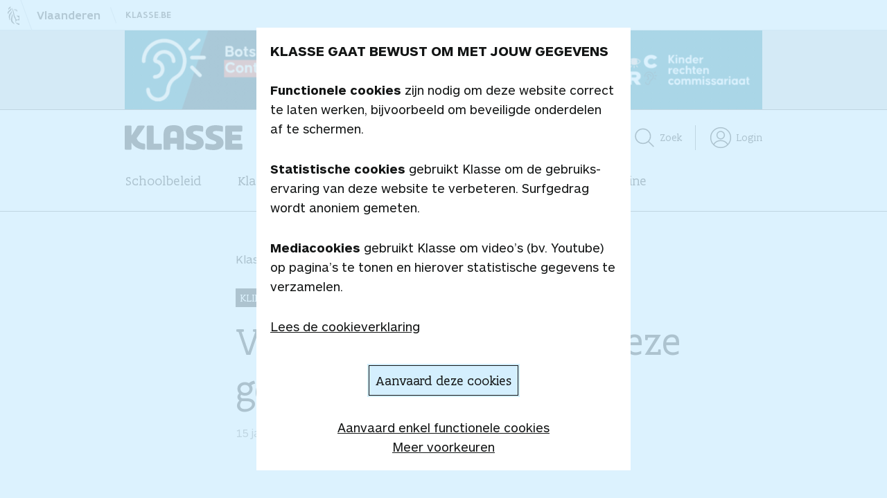

--- FILE ---
content_type: text/html; charset=UTF-8
request_url: https://www.klasse.be/706706/gedichtenposter-joke-van-leeuwen-directeur/
body_size: 9494
content:
<!doctype html><html class="no-js no-svg" lang="nl-NL"><head><meta charset="UTF-8"><meta name="viewport" content="width=device-width, initial-scale=1"><link rel="icon" href="https://www.klasse.be/favicon.ico" sizes="any"><link rel="icon" href="https://www.klasse.be/favicons/favicon.svg" type="image/svg+xml"><link rel="apple-touch-icon" href="https://www.klasse.be/favicons/apple-icon-180x180.png"><link rel="manifest" href="https://www.klasse.be/manifest.webmanifest"><link rel="preload" href="https://www.klasse.be/wp/wp-content/themes/astrid/view/webfonts/fa-sans-regular/FlandersArtSans-Regular.woff2" as="font" type="font/woff2" crossorigin><link rel="preload" href="https://www.klasse.be/wp/wp-content/themes/astrid/view/webfonts/fa-sans-medium/FlandersArtSans-Medium.woff2" as="font" type="font/woff2" crossorigin><link rel="preload" href="https://www.klasse.be/wp/wp-content/themes/astrid/view/webfonts/fa-serif-regular/FlandersArtSerif-Regular.woff2" as="font" type="font/woff2" crossorigin><link rel="preload" href="https://www.klasse.be/wp/wp-content/themes/astrid/view/webfonts/fa-serif-medium/FlandersArtSerif-Medium.woff2" as="font" type="font/woff2" crossorigin><link rel="preload" href="https://www.klasse.be/wp/wp-content/themes/astrid/view/webfonts/ars-maquette-pro-regular/ARSMaquettePro-Regular.woff2" as="font" type="font/woff2" crossorigin><link rel="preload" href="https://www.klasse.be/wp/wp-content/themes/astrid/view/webfonts/ars-maquette-pro-bold/ARSMaquettePro-Bold.woff2" as="font" type="font/woff2" crossorigin><meta property="fb:app_id" content="234294603321414"><meta http-equiv="X-UA-Compatible" content="IE=edge"><meta name='robots' content='index, follow, max-image-preview:large, max-snippet:-1, max-video-preview:-1' /><link media="all" href="https://www.klasse.be/wp/wp-content/cache/autoptimize/css/autoptimize_9fa1b1a45676b7e8f463b6ab6d514a3b.css" rel="stylesheet"><link media="print" href="https://www.klasse.be/wp/wp-content/cache/autoptimize/css/autoptimize_5674367f9cba774ecc1f10d1a49286e5.css" rel="stylesheet"><link media="screen" href="https://www.klasse.be/wp/wp-content/cache/autoptimize/css/autoptimize_0dbe753fc7a3c0524b94ef5393259176.css" rel="stylesheet"><title>Vier je directeur met deze gedichtenposter &#8211; Klasse</title><meta name="description" content="Dag van de directeur? Via deze gedichtenposter van Joke van Leeuwen ontdekt iedereen op school dat je die dag de directeur(s) mag vieren." /><link rel="canonical" href="https://www.klasse.be/706706/gedichtenposter-joke-van-leeuwen-directeur/" /><meta property="og:locale" content="nl_NL" /><meta property="og:type" content="article" /><meta property="og:title" content="Vier je directeur met deze gedichtenposter" /><meta property="og:description" content="Dag van de directeur? Via deze gedichtenposter van Joke van Leeuwen ontdekt iedereen op school dat je die dag de directeur(s) mag vieren." /><meta property="og:url" content="https://www.klasse.be/706706/gedichtenposter-joke-van-leeuwen-directeur/" /><meta property="og:site_name" content="Klasse" /><meta property="article:publisher" content="https://www.facebook.com/klasse/" /><meta property="article:published_time" content="2024-01-15T07:56:15+00:00" /><meta property="article:modified_time" content="2025-08-13T09:38:30+00:00" /><meta property="og:image" content="https://www.klasse.be/wp/wp-content/uploads/2024/01/DVDD_2024_uitgelicht.jpg" /><meta property="og:image:width" content="1296" /><meta property="og:image:height" content="730" /><meta property="og:image:type" content="image/jpeg" /><meta name="author" content="Cherline De Maeght" /><meta name="twitter:card" content="summary_large_image" /><meta name="twitter:label1" content="Geschreven door" /><meta name="twitter:data1" content="Cherline De Maeght" /><meta name="twitter:label2" content="Geschatte leestijd" /><meta name="twitter:data2" content="1 minuut" /> <script type="application/ld+json" class="yoast-schema-graph">{"@context":"https://schema.org","@graph":[{"@type":"Article","@id":"https://www.klasse.be/706706/gedichtenposter-joke-van-leeuwen-directeur/#article","isPartOf":{"@id":"https://www.klasse.be/706706/gedichtenposter-joke-van-leeuwen-directeur/"},"author":{"name":"Cherline De Maeght","@id":"https://www.klasse.be/#/schema/person/9e7ec5f215545074600d0fea6ab8d40b"},"headline":"Vier je directeur met deze gedichtenposter","datePublished":"2024-01-15T07:56:15+00:00","dateModified":"2025-08-13T09:38:30+00:00","mainEntityOfPage":{"@id":"https://www.klasse.be/706706/gedichtenposter-joke-van-leeuwen-directeur/"},"wordCount":126,"commentCount":0,"publisher":{"@id":"https://www.klasse.be/#organization"},"image":{"@id":"https://www.klasse.be/706706/gedichtenposter-joke-van-leeuwen-directeur/#primaryimage"},"thumbnailUrl":"https://www.klasse.be/wp/wp-content/uploads/2024/01/DVDD_2024_uitgelicht.jpg","keywords":["Teamwerk bij leraren"],"inLanguage":"nl-NL","potentialAction":[{"@type":"CommentAction","name":"Comment","target":["https://www.klasse.be/706706/gedichtenposter-joke-van-leeuwen-directeur/#respond"]}]},{"@type":"WebPage","@id":"https://www.klasse.be/706706/gedichtenposter-joke-van-leeuwen-directeur/","url":"https://www.klasse.be/706706/gedichtenposter-joke-van-leeuwen-directeur/","name":"Vier je directeur met deze gedichtenposter &#8211; Klasse","isPartOf":{"@id":"https://www.klasse.be/#website"},"primaryImageOfPage":{"@id":"https://www.klasse.be/706706/gedichtenposter-joke-van-leeuwen-directeur/#primaryimage"},"image":{"@id":"https://www.klasse.be/706706/gedichtenposter-joke-van-leeuwen-directeur/#primaryimage"},"thumbnailUrl":"https://www.klasse.be/wp/wp-content/uploads/2024/01/DVDD_2024_uitgelicht.jpg","datePublished":"2024-01-15T07:56:15+00:00","dateModified":"2025-08-13T09:38:30+00:00","description":"Dag van de directeur? Via deze gedichtenposter van Joke van Leeuwen ontdekt iedereen op school dat je die dag de directeur(s) mag vieren.","breadcrumb":{"@id":"https://www.klasse.be/706706/gedichtenposter-joke-van-leeuwen-directeur/#breadcrumb"},"inLanguage":"nl-NL","potentialAction":[{"@type":"ReadAction","target":["https://www.klasse.be/706706/gedichtenposter-joke-van-leeuwen-directeur/"]}]},{"@type":"ImageObject","inLanguage":"nl-NL","@id":"https://www.klasse.be/706706/gedichtenposter-joke-van-leeuwen-directeur/#primaryimage","url":"https://www.klasse.be/wp/wp-content/uploads/2024/01/DVDD_2024_uitgelicht.jpg","contentUrl":"https://www.klasse.be/wp/wp-content/uploads/2024/01/DVDD_2024_uitgelicht.jpg","width":1296,"height":730,"caption":"Klik & Print poster Dag van de directeur"},{"@type":"BreadcrumbList","@id":"https://www.klasse.be/706706/gedichtenposter-joke-van-leeuwen-directeur/#breadcrumb","itemListElement":[{"@type":"ListItem","position":1,"name":"Home","item":"https://www.klasse.be/"},{"@type":"ListItem","position":2,"name":"Vier je directeur met deze gedichtenposter"}]},{"@type":"WebSite","@id":"https://www.klasse.be/#website","url":"https://www.klasse.be/","name":"Klasse","description":"Klasse is een onderwijsmagazine voor leraren, directeurs en andere onderwijsprofessionals.","publisher":{"@id":"https://www.klasse.be/#organization"},"potentialAction":[{"@type":"SearchAction","target":{"@type":"EntryPoint","urlTemplate":"https://www.klasse.be/?s={search_term_string}"},"query-input":{"@type":"PropertyValueSpecification","valueRequired":true,"valueName":"search_term_string"}}],"inLanguage":"nl-NL"},{"@type":"Organization","@id":"https://www.klasse.be/#organization","name":"Klasse","url":"https://www.klasse.be/","logo":{"@type":"ImageObject","inLanguage":"nl-NL","@id":"https://www.klasse.be/#/schema/logo/image/","url":"","contentUrl":"","caption":"Klasse"},"image":{"@id":"https://www.klasse.be/#/schema/logo/image/"},"sameAs":["https://www.facebook.com/klasse/","https://www.instagram.com/klasse_be","https://nl.pinterest.com/klasse_be/","https://www.youtube.com/user/tvklasse"]},{"@type":"Person","@id":"https://www.klasse.be/#/schema/person/9e7ec5f215545074600d0fea6ab8d40b","name":"Cherline De Maeght"}]}</script> <link rel='dns-prefetch' href='//maps.googleapis.com' /><link rel="alternate" type="application/rss+xml" title="Klasse &raquo; Vier je directeur met deze gedichtenposter reacties feed" href="https://www.klasse.be/706706/gedichtenposter-joke-van-leeuwen-directeur/feed/" /><link rel="https://api.w.org/" href="https://www.klasse.be/wp-json/" /><link rel="alternate" title="JSON" type="application/json" href="https://www.klasse.be/wp-json/wp/v2/posts/706706" /><link rel="alternate" title="oEmbed (JSON)" type="application/json+oembed" href="https://www.klasse.be/wp-json/oembed/1.0/embed?url=https%3A%2F%2Fwww.klasse.be%2F706706%2Fgedichtenposter-joke-van-leeuwen-directeur%2F" /><link rel="alternate" title="oEmbed (XML)" type="text/xml+oembed" href="https://www.klasse.be/wp-json/oembed/1.0/embed?url=https%3A%2F%2Fwww.klasse.be%2F706706%2Fgedichtenposter-joke-van-leeuwen-directeur%2F&#038;format=xml" />  <script type="text/javascript">(function(url){
	if(/(?:Chrome\/26\.0\.1410\.63 Safari\/537\.31|WordfenceTestMonBot)/.test(navigator.userAgent)){ return; }
	var addEvent = function(evt, handler) {
		if (window.addEventListener) {
			document.addEventListener(evt, handler, false);
		} else if (window.attachEvent) {
			document.attachEvent('on' + evt, handler);
		}
	};
	var removeEvent = function(evt, handler) {
		if (window.removeEventListener) {
			document.removeEventListener(evt, handler, false);
		} else if (window.detachEvent) {
			document.detachEvent('on' + evt, handler);
		}
	};
	var evts = 'contextmenu dblclick drag dragend dragenter dragleave dragover dragstart drop keydown keypress keyup mousedown mousemove mouseout mouseover mouseup mousewheel scroll'.split(' ');
	var logHuman = function() {
		if (window.wfLogHumanRan) { return; }
		window.wfLogHumanRan = true;
		var wfscr = document.createElement('script');
		wfscr.type = 'text/javascript';
		wfscr.async = true;
		wfscr.src = url + '&r=' + Math.random();
		(document.getElementsByTagName('head')[0]||document.getElementsByTagName('body')[0]).appendChild(wfscr);
		for (var i = 0; i < evts.length; i++) {
			removeEvent(evts[i], logHuman);
		}
	};
	for (var i = 0; i < evts.length; i++) {
		addEvent(evts[i], logHuman);
	}
})('//www.klasse.be/?wordfence_lh=1&hid=6FDD04BAC98436E6E1BF8FFCEE7F2A41');</script> </head><body class="wp-singular post-template-default single single-post postid-706706 single-format-standard wp-theme-astrid has-pastel-blue-accent-color" data-template="base.twig"><div class="cookie-consent hidden js-cookie-consent" data-version="20211122"><div class="cookie-consent__wrapper js-cookie-consent-info"><h2 class="cookie-consent__title">Klasse gaat bewust om met jouw gegevens</h2><p class="has-xxs-top-margin"><span class="is-weight-bold">Functionele cookies</span> zijn nodig om deze website correct te laten werken, bijvoorbeeld om beveiligde onderdelen af te schermen.</p><p class="has-xxs-top-margin"><span class="is-weight-bold">Statistische cookies</span> gebruikt Klasse om de gebruiks&shy;ervaring van deze website te verbeteren. Surfgedrag wordt anoniem gemeten.</p><p class="has-xxs-top-margin"><span class="is-weight-bold">Mediacookies</span> gebruikt Klasse om video’s (bv. Youtube) op pagina’s te tonen en hierover statistische gegevens te verzamelen.</p> <a href="/cookieverklaring" target="_blank" class="cookie-consent__more has-xxs-top-margin">Lees de cookieverklaring</a><div class="cookie-consent__options"> <a href="#" class="cookie-consent__option cookie-consent__option--primary button is-style-primary has-xs-top-margin js-cookie-consent-all-option">Aanvaard deze cookies</a> <a href="#" class="cookie-consent__option cookie-consent__option--secondary has-xxs-top-margin js-cookie-consent-functional-option">Aanvaard enkel functionele cookies</a> <a href="#" class="cookie-consent__option cookie-consent__option--secondary js-cookie-consent-more-option">Meer voorkeuren</a></div></div><fieldset class="cookie-consent__wrapper hidden js-cookie-consent-settings"><legend class="cookie-consent__title">Cookievoorkeuren</legend><div class="cookie-consent__toggle has-xxs-top-margin"> <input type="checkbox" id="cookie-consent-functional" name="cookie-consent-option" value="functional" checked disabled /> <label for="cookie-consent-functional"><span class="is-weight-bold">Functionele cookies</span> zijn nodig om deze website correct te laten werken, bijvoorbeeld om beveiligde onderdelen af te schermen.</label></div><div class="cookie-consent__toggle has-xxs-top-margin"> <input type="checkbox" id="cookie-consent-statistical" name="cookie-consent-option" value="statistical" /> <label for="cookie-consent-statistical"><span class="is-weight-bold">Statistische cookies</span> gebruikt Klasse om de gebruiks&shy;ervaring van deze website te verbeteren. Surfgedrag wordt anoniem gemeten.</label></div><div class="cookie-consent__toggle has-xxs-top-margin"> <input type="checkbox" id="cookie-consent-media" name="cookie-consent-option" value="media" /> <label for="cookie-consent-media"><span class="is-weight-bold">Mediacookies</span> gebruikt Klasse om video’s (bv. Youtube) op pagina’s te tonen en hierover statistische gegevens te verzamelen.</label></div> <a href="/cookieverklaring" target="_blank" class="cookie-consent__more cookie-consent__more--indent has-xxs-top-margin">Lees de cookieverklaring</a><div class="cookie-consent__options"> <a href="#" class="cookie-consent__option button is-style-primary has-xs-top-margin js-cookie-consent-save-option">Keuze bewaren</a></div></fieldset></div> <a class="skip-link visually-hidden" href="#content">Naar inhoud springen</a><div class="vo-header js-vo-header"><div class="vo-inner" data-gtm-id="voheader"> <a href="http://www.vlaanderen.be/nl" class="vo-link"><div class="vo-leeuw"></div> <span class="vo-instance">Vlaanderen</span> </a> <a class="vo-link vo-link--small" href="https://www.klasse.be/"> Klasse.be </a></div></div><div class="banner js-banner" data-gtm-id="topheader"><div class="g g-1"><div class="g-single a-562"><a class="gofollow" data-track="NTYyLDEsMTA=" href="https://www.kinderrechten.be/ik-zoek-hulp/professional" target="_blank"><img src="https://www.klasse.be/wp/wp-content/images/20251110_W46_LB_KRC_full.gif" alt="Bots jij op onrecht tegenover kinderen en jongeren? Contacteer ons gratis en vertrouwelijk via 0800 20 808, kinderrechten.be of klachten@kinderrechten.be”." /></a></div></div></div><header class="masthead js-masthead" data-gtm-id="klasseheader"><div class="masthead__main"><div class="masthead__top"> <a href="/" class="masthead__logo"><span class="logo logo--klasse"><span class="visually-hidden">Klasse</span></span></a><div class="masthead__top-aside"><div class="masthead__top-section"> <a class="masthead__cta masthead__top-icon" href="/lerarenkaart/"> <span class="icon icon--lerarenkaart icon-size--l"></span> <span> <span class="masthead__cta-meta">Ga naar</span> <span class="masthead__cta-reference"><p class="masthead__cta-text">Lerarenkaart</p> </span> </span> </a></div><div class="masthead__top-section"> <a class="masthead__top-icon" href="/zoek/"><span class="icon icon--magnifier icon-size--l icon-space--after"></span>Zoek</a></div><div class="masthead__top-section"> <a class="masthead__top-icon" href="/je-profiel/gegevens/"><span class="icon icon--user icon-size--l icon-space--after"></span>Login</a></div></div></div><nav id="nav-main-bottom" class="navigation navigation--bottom js-bottom-navigation"><ol class="navigation__items"><li class="navigation__item"> <a href="/" class="navigation__link"> <span class="icon icon--house icon-size--m"></span>Home </a></li><li class="navigation__item"> <a href="#" class="navigation__link js-button js-themes-button"> <span class="icon icon--themes icon-size--m"></span>Thema's<span class="text_to_speech navigation_themes_status">ingeklapt</span> </a><ul class="navigation__subitems hidden js-submenu js-themes-submenu"><li class="navigation__subitem"> <a href="/topthema/schoolbeleid/" class="navigation__sublink">Schoolbeleid</a></li><li class="navigation__subitem"> <a href="/topthema/klastips/" class="navigation__sublink">Klastips</a></li><li class="navigation__subitem"> <a href="/topthema/leerlingenbegeleiding/" class="navigation__sublink">Leerlingenbegeleiding</a></li><li class="navigation__subitem"> <a href="/topthema/je-loopbaan/" class="navigation__sublink">Je loopbaan</a></li></ul></li><li class="navigation__item"> <a href="/zoek/" class="navigation__link"> <span class="icon icon--magnifier icon-size--m"></span>Zoeken </a></li><li class="navigation__item"> <a href="#" class="navigation__link js-button js-more-button"> <span class="icon icon--line-3-horizontal icon-size--m"></span>Meer<span class="text_to_speech navigation_more_status">ingeklapt</span> </a><ul class="navigation__subitems hidden js-submenu js-more-submenu"><li class="navigation__subitem"> <a href="/je-profiel/gegevens/" class="navigation__sublink">Login</a></li><li class="navigation__subitem"> <a href="/abonnementen/" class="navigation__sublink">Magazine</a></li><li class="navigation__subitem"> <span class="icon icon--lerarenkaart icon-size--l"></span> <a class="navigation__sublink navigation__cta" href="/lerarenkaart/"> <span class="navigation__cta-meta">Ga naar</span><div class="navigation__cta-reference"><p class="navigation__cta-text">Lerarenkaart</p></div> </a></li></ul></li></ol></nav><nav id="nav-main-top" class="navigation navigation--top js-top-navigation"><ul class="navigation__items"><li class="navigation__item"> <a href="/topthema/schoolbeleid/" class="navigation__link">Schoolbeleid</a></li><li class="navigation__item"> <a href="/topthema/klastips/" class="navigation__link">Klastips</a></li><li class="navigation__item"> <a href="/topthema/leerlingenbegeleiding/" class="navigation__link">Leerlingenbegeleiding</a></li><li class="navigation__item"> <a href="/topthema/je-loopbaan/" class="navigation__link">Je loopbaan</a></li><li class="navigation__item"> <a href="/abonnementen/" class="navigation__link">Magazine</a></li></ul></nav></div><div class="masthead__bottom"><div class="reading-progress"><div class="reading-progress__bar"></div></div></div></header><main id="content" class="container js-container"><article class="post-type-post" id="post-706706"><div class="wrapper wrapper--small"><div class="intro has-s-top-margin"><div class="intro__content"><div class="intro__header"><ol class="intro__breadcrumbs breadcrumbs" data-gtm-id="breadcrumb"><li class="breadcrumb"> <a href="/" class="breadcrumb__link"> Klasse </a></li><li class="breadcrumb"> <a href="https://www.klasse.be/topthema/je-loopbaan" class="breadcrumb__link"> Je loopbaan </a></li><li class="breadcrumb"> <a href="https://www.klasse.be/thema/samenwerken-met-je-collegas" class="breadcrumb__link"> Samenwerken met je collega's </a></li></ol><div class="intro__title intro__title--extended title"><p class="title__label"> <span> Klik &amp; Print </span></p><h1 class="title__text"> <span> Vier je directeur met deze gedichtenposter </span></h1></div><ul class="intro__meta"><li class="intro__meta-item"> 15 januari 2024</li><li class="intro__meta-item"> 1 minuut
 lezen</li></ul></div></div></div><div class="content" data-word-count="167"><div class="wp-block-klasse-core-preface has-m-top-margin"><p class="preface">Op 31 januari is het Dag van de directeur. Met de mooiste woorden van Joke van Leeuwen jullie directeur waarderen? Via deze kant-en-klare poster hang je haar gedicht uit op je school. Zo ontdekt elke collega, ouder en leerling dat je directeur die dag een warme groet, applausje of lekkernij verdient. </p></div><div class="wp-block-group is-style-default has-pastel-blue-background-color has-background has-m-top-margin is-layout-constrained wp-block-group-is-layout-constrained"><h4 class="wp-block-heading has-no-top-margin" id="h-toon-met-deze-gedichtenposter-hoe-trots-jullie-zijn"><strong>Toon met deze gedichtenposter hoe trots jullie zijn</strong><br></h4><figure class="wp-block-image wp-caption size-full has-xxs-top-margin"><a href="https://www.klasse.be/wp/wp-content/uploads/2024/01/DVDD_2024_poster_A3_kleur.pdf" target="_blank" rel="noreferrer noopener"><img fetchpriority="high" decoding="async" width="1296" height="730" src="https://www.klasse.be/wp/wp-content/uploads/2024/01/DVDD_2024_mockup_2.jpg" alt="Klik &amp; Print poster Dag van de directeur" class="wp-image-706746" srcset="https://www.klasse.be/wp/wp-content/uploads/2024/01/DVDD_2024_mockup_2.jpg 1296w, https://www.klasse.be/wp/wp-content/uploads/2024/01/DVDD_2024_mockup_2-400x225.jpg 400w, https://www.klasse.be/wp/wp-content/uploads/2024/01/DVDD_2024_mockup_2-800x451.jpg 800w" sizes="(max-width: 1296px) 100vw, 1296px" /></a></figure></div><h3 class="wp-block-heading has-m-top-margin" id="h-aan-de-slag"><strong>Aan de slag!</strong></h3><p class="is-style-ars has-xxs-top-margin">Print de gedichtenposter:</p><ul class="is-style-ars has-xxs-top-margin wp-block-list"><li><a href="https://www.klasse.be/wp/wp-content/uploads/2024/01/DVDD_2024_poster_A4_kleur.pdf" target="_blank" rel="noreferrer noopener">op A4 in kleur</a></li><li><a href="https://www.klasse.be/wp/wp-content/uploads/2024/01/DVDD_2024_poster_A3_kleur.pdf" target="_blank" rel="noreferrer noopener">op A3 in kleur</a>&nbsp;</li><li><a href="https://www.klasse.be/wp/wp-content/uploads/2024/01/DVDD_2024_poster_A4_zw.pdf" target="_blank" rel="noreferrer noopener">op A4 in zwart-wit</a>&nbsp;</li><li><a href="https://www.klasse.be/wp/wp-content/uploads/2024/01/DVDD_2024_poster_A3_zw.pdf" target="_blank" rel="noreferrer noopener">op A3 in zwart-wit</a>&nbsp;</li></ul><p class="is-style-ars has-xxs-top-margin">Hang het gedicht van Joke Van Leeuwen op een of meerdere <strong>opvallende plekjes</strong> uit op school: aan de schoolpoort, de ingang, op de deur van de toiletten, in de lerarenkamer.</p><p class="is-style-ars has-xxs-top-margin">Want de mooiste waardering komt van dichtbij.</p></div><p class="author has-s-top-margin"> <span class="icon icon--pen icon-size--m icon-space--after"></span>Cherline De Maeght</p><div class="post-actions has-s-top-margin"><div class="post-actions__wrapper"><div class="post__action post__action--save save"> <a class="save__action js-post-action-button" title="Voeg dit artikel toe aan je bewaarde artikels" href="#" data-post-id="706706"> <span class="icon icon--heart icon-size--m"></span><span class="visually-hidden js-post-action-a11y">Voeg dit artikel toe aan je bewaarde artikels</span> </a><p class="save__text js-post-action-text"><a href="https://www.klasse.be/je-profiel/?kpm=login&referer=https://www.klasse.be/706706/gedichtenposter-joke-van-leeuwen-directeur/&action2=save_post&post_id=706706">Log in</a> om te bewaren</p></div><hr class="post-actions__divider" /><div class="post__action post__action--share social-share js-share" data-gtm-id="share"><p class="social-share__instructions">Deel dit artikel</p><ul class="social-share__icons"><li class="social-share__icon social-share__icon--facebook"> <a class="social-share__link" href="//www.facebook.com/share.php?u=https://www.klasse.be/706706/gedichtenposter-joke-van-leeuwen-directeur/" target="_blank" onclick="return fbs_click()" title="Deel dit artikel op Facebook"> <span class="icon icon--facebook-circle-fill icon-size--l"></span><span class="visually-hidden">Deel dit artikel op Facebook</span> </a></li><li class="social-share__icon social-share__icon--pinterest"> <a class="social-share__link" href="//www.pinterest.com/pin/create/a/?url=https://www.klasse.be/706706/gedichtenposter-joke-van-leeuwen-directeur/&media=&description=Vier je directeur met deze gedichtenposter" target="_blank" title="Deel dit artikel op Pinterest"> <span class="icon icon--pinterest-circle-fill icon-size--l"></span><span class="visually-hidden">Deel dit artikel op Pinterest</span> </a></li><li class="social-share__icon social-share__icon--linkedin"> <a class="social-share__link" href="https://www.linkedin.com/sharing/share-offsite/?url=https://www.klasse.be/706706/gedichtenposter-joke-van-leeuwen-directeur/" target="_blank" title="Deel dit artikel op LinkedIn"> <span class="icon icon--linkedin-circle-fill icon-size--l"></span><span class="visually-hidden">Deel dit artikel op LinkedIn</span> </a></li><li class="social-share__icon social-share__icon--whatsapp"> <a class="social-share__link" href="https://wa.me/?text=Vier je directeur met deze gedichtenposter - Klasse https://www.klasse.be/706706/gedichtenposter-joke-van-leeuwen-directeur/" title="Deel dit artikel via WhatsApp" target="_blank"> <span class="icon icon--whatsapp-circle-fill icon-size--l"></span><span class="visually-hidden">Deel dit artikel via WhatsApp</span> </a></li><li class="social-share__icon social-share__icon--mail"> <a class="social-share__link" href="mailto:?subject=Vier je directeur met deze gedichtenposter - Klasse&body=Vier je directeur met deze gedichtenposter - Klasse https://www.klasse.be/706706/gedichtenposter-joke-van-leeuwen-directeur/" target="_blank" title="Deel dit artikel via e-mail"> <span class="icon icon--enveloppe-circle-fill icon-size--l"></span><span class="visually-hidden">Deel dit artikel via e-mail</span> </a></li><li class="social-share__icon social-share__icon--print"> <a class="social-share__link" href="#" title="Print dit artikel" onclick="window.print();"> <span class="icon icon--printer-circle-fill icon-size--l"></span><span class="visually-hidden">Print dit artikel</span> </a></li><li class="social-share__icon social-share__icon--link js-share-link"> <a class="social-share__link" href="#" title="Kopieer de link naar dit artikel"> <span class="icon icon--link-circle-fill icon-size--l"></span><span class="visually-hidden">Kopieer de link naar dit artikel</span> </a></li></ul></div></div></div><div class="comment-wrapper" id="js_scroll_comments"><div class="comment-toggle button is-style-full-line has-m-top-margin js-comments-toggle"> <a href="#" class="comment-toggle-link" data-gtm-id="discuss"> <span class="icon icon--speech-bubble icon-size--m icon-space--after"></span> Reageer <span class="text_to_speech comment_button_status">ingeklapt</span> <span class="icon icon--chevron-down icon-size--m icon-space--before"></span> </a></div><div class="comment-box comments js-comments-wrapper"><div class="comment-form has-s-top-margin"><h3 class="comment-form__title visually-hidden">Laat een reactie achter</h3><form class="comment-form__fields form" method="post" action="https://www.klasse.be/wp/wp-comments-post.php"><div class="form-item"> <label class="form-label is-required" for="author">Je naam</label> <input class="form-text" type="text" name="author" id="author" required></div><div class="form-item"> <label class="form-label is-required" for="email">Je e-mailadres</label> <input class="form-text" type="text" name="email" id="email" required></div><div class="form-item"> <label class="form-label is-required" for="comment">Je reactie</label><textarea autocomplete="new-password"  class="form-textarea" rows="11" cols="30" id="ab4a470748"  name="ab4a470748"  ></textarea><textarea id="comment" aria-label="hp-comment" aria-hidden="true" name="comment" autocomplete="new-password" style="padding:0 !important;clip:rect(1px, 1px, 1px, 1px) !important;position:absolute !important;white-space:nowrap !important;height:1px !important;width:1px !important;overflow:hidden !important;" tabindex="-1"></textarea><script data-noptimize>document.getElementById("comment").setAttribute( "id", "a80ce34c57acda509aa4ced0adde51a3" );document.getElementById("ab4a470748").setAttribute( "id", "comment" );</script> </div> <input name="comment_post_ID" value="706706" type="hidden"> <input name="comment_parent" value="0" type="hidden"> <button type="submit" name="Submit" class="comment__button button is-style-primary has-s-top-margin">Reactie toevoegen</button></form></div></div></div><div class="related-term has-s-top-margin"><p class="related-term__title"> Lees meer over</p><ul class="related-term__list" data-gtm-id="related_theme"><li class="related-term__item"> <a href="/thema/personeelsbeleid" class="related-term__link button is-style-secondary">Personeelsbeleid</a></li><li class="related-term__item"> <a href="/thema/samenwerken-met-je-collegas" class="related-term__link button is-style-secondary">Samenwerken met je collega's</a></li></ul></div></div><section id="js_scroll_related_content" class="related-content has-m-top-margin"><div class="related-content__title title title--alternative"><h2 class="title__text">Ontdek ook:</h2></div><div class="grid grid-1x1 grid-1x2-s grid-1x3-l has-xs-top-margin"><div id="teaser-529580" class="teaser teaser--compact teaser-s teaser-0" data-related-type="include" data-related-level="handpicked" data-related-selected=""><figure class="teaser__image"> <img src="https://www.klasse.be/wp/wp-content/uploads/2022/01/dag-van-de-directeur_foto-klikprint-800x451.jpg" alt="" width="1296" height="730" loading="lazy" /></figure><div class="teaser__content"><div class="teaser__header"><div class="teaser__label"> <span class="teaser__label-text">Klik &amp; Print</span></div><h3 class="teaser__title"> <a href="https://www.klasse.be/529580/steunkaartje-directeur-team/" class="teaser__link" data-gtm-id="related_content"> <span class="teaser__highlight">Verlicht je directeur met een steunkaartje</span> </a></h3></div></div></div><div id="teaser-610985" class="teaser teaser--compact teaser-s teaser-1" data-related-type="include" data-related-level="handpicked" data-related-selected=""><figure class="teaser__image"> <img src="https://www.klasse.be/wp/wp-content/uploads/2022/11/221025_Talentensprong_annan10-kopieren-800x451.jpg" alt="" width="1296" height="730" loading="lazy" /></figure><div class="teaser__content"><div class="teaser__header"><div class="teaser__label"> <span class="teaser__label-text">Zo doen zij het</span></div><h3 class="teaser__title"> <a href="https://www.klasse.be/610985/directeur-en-schoolsecretariaat-3-keer-sterk-teamwerk/" class="teaser__link" data-gtm-id="related_content"> <span class="teaser__highlight">Directeur en schoolsecretariaat:  3 keer sterk teamwerk</span> </a></h3></div></div></div><div class="cta cta--compact" data-gtm-id="related_cta"><p class="cta__content"><strong>Geef 20 x straffer les</strong></br>Exclusief bij Klasse Magazine van december: een <strong>werkvormenwaaier</strong> met 20&nbsp;onderbouwde methodieken die aansluiten bij jouw lesdoel en context.</p> <a class="cta__action button is-style-primary has-white-background-color has-xs-top-margin" href="/abonnementen/">Abonneer je nu</a></div><div id="teaser-758663" class="teaser teaser--compact teaser-s teaser-2" data-related-type="extra" data-related-level="post" data-related-selected=""><figure class="teaser__image"> <img src="https://www.klasse.be/wp/wp-content/uploads/2025/09/Gezondheid-op-school_kleuters-800x451.jpg" alt="" width="1296" height="730" loading="lazy" /></figure><div class="teaser__content"><div class="teaser__header"><div class="teaser__label"> <span class="teaser__label-text">Zo doen zij het</span></div><h3 class="teaser__title"> <a href="https://www.klasse.be/758663/gezondheid-op-school/" class="teaser__link" data-gtm-id="related_content"> <span class="teaser__highlight">Gezondheid op school: “Focus groeit met fruit en fietsen&#8221;</span> </a></h3></div></div></div><div id="teaser-761815" class="teaser teaser--compact teaser-s teaser-3" data-related-type="extra" data-related-level="post" data-related-selected=""><figure class="teaser__image"> <img src="https://www.klasse.be/wp/wp-content/uploads/2023/03/Schooluitval_FB-800x451.jpg" alt="" width="1296" height="730" loading="lazy" /></figure><div class="teaser__content"><div class="teaser__header"><div class="teaser__label"> <span class="teaser__label-text">Video</span></div><h3 class="teaser__title"> <a href="https://www.klasse.be/761815/schooluitval-terugdringen-begint-aan-schoolpoort/" class="teaser__link" data-gtm-id="related_content"> <span class="teaser__highlight">“Schooluitval terugdringen begint ‘s ochtends aan de schoolpoort”</span> </a></h3></div></div></div><div id="teaser-758879" class="teaser teaser--compact teaser-s teaser-4" data-related-type="extra" data-related-level="post" data-related-selected=""><figure class="teaser__image"> <img src="https://www.klasse.be/wp/wp-content/uploads/2025/10/Katrien-Vangrieken_Dramadriehoek-Winnaarsdriehoek-800x451.png" alt="" width="1296" height="730" loading="lazy" /></figure><div class="teaser__content"><div class="teaser__header"><div class="teaser__label"> <span class="teaser__label-text">Specialist</span></div><h3 class="teaser__title"> <a href="https://www.klasse.be/758879/herken-jij-de-dramadriehoek-in-je-klas-of-team/" class="teaser__link" data-gtm-id="related_content"> <span class="teaser__highlight">Herken jij de dramadriehoek in je klas of team?</span> </a></h3></div></div></div></div></section></article></main><footer id="js_scroll_footer" class="footer" data-gtm-id="footer"><div class="footer__cta"><div class="footer__cta-wrapper"><h3 class="footer__cta-title">Wekelijks het beste van Klasse in je mailbox?</h3><p class="footer__cta-text"> Wil je mee zijn met wat leeft in onderwijs? Informatie en inspiratie krijgen op jouw maat? Schrijf je in voor een van onze nieuwsbrieven en ontvang het beste van Klasse in je mailbox.</p> <a href="/nieuwsbrieven/" class="footer__cta-button button is-style-primary">Ik schrijf me in</a></div></div><div class="footer__menus"><div class="footer__menus-wrapper grid grid-1x1 grid-1x2-s grid-1x4-l"><div class="footer__menu"><h3 class="footer__menu-title">Klasse</h3><ul class="footer__list"><li class="footer__list-item"> <a href="/wat-is-klasse/">Over Klasse</a></li><li class="footer__list-item"> <a href="/vacatures-bij-klasse/">Werken bij Klasse</a></li><li class="footer__list-item"> <a href="/pers/">Pers</a></li><li class="footer__list-item"> <a href="/hulp-nodig/">Hulp nodig?</a></li></ul><ul class="footer__list"><li class="footer__list-item"> <a href="/topthema/schoolbeleid/">Schoolbeleid</a></li><li class="footer__list-item"> <a href="/topthema/klastips/">Klastips</a></li><li class="footer__list-item"> <a href="/topthema/leerlingenbegeleiding/">Leerlingen&shy;begeleiding</a></li><li class="footer__list-item"> <a href="/topthema/je-loopbaan/">Je loopbaan</a></li></ul></div><div class="footer__menu"><h3 class="footer__menu-title">Magazine</h3><ul class="footer__list"><li class="footer__list-item"> <a href="/abonnementen/">Over Klasse Magazine</a></li><li class="footer__list-item"> <a href="/abonnementen/neem-een-abonnement/">Neem een abonnement</a></li><li class="footer__list-item"> <a href="/adverteren/">Adverteren</a></li></ul><h3 class="footer__menu-title">Nieuwsbrieven</h3><ul class="footer__list"><li class="footer__list-item"> <a href="/nieuwsbrieven/">Klasse</a></li><li class="footer__list-item"> <a href="/nieuwsbrieven/krijg-maandelijks-nieuwsbrief-lerarenkaart/">Lerarenkaart</a></li><li class="footer__list-item"> <a href="/adverteren/">Adverteren</a></li></ul></div><div class="footer__menu"><h3 class="footer__menu-title">Lerarenkaart</h3><ul class="footer__list"><li class="footer__list-item"> <a href="/lerarenkaart/over-lerarenkaart/">Over Lerarenkaart</a></li><li class="footer__list-item"> <a href="/lerarenkaart/partners/">Samenwerken</a></li><li class="footer__list-item"> <a href="/lerarenkaart/app/">Lerarenkaart-app</a></li><li class="footer__list-item"> <a href="/lerarenkaart/hulp-nodig/">Hulp nodig?</a></li></ul><ul class="footer__list"><li class="footer__list-item"> <a href="/lerarenkaart/alle-voordelen/">Alle voordelen</a></li><li class="footer__list-item"> <a href="/lerarenkaart/lerarendagen/">Lerarendagen</a></li><li class="footer__list-item"> <a href="/lerarenkaart/op-stap-met-je-klas/">Op stap met je klas</a></li></ul></div><div class="footer__menu"><h3 class="footer__menu-title">Contact</h3><ul class="footer__list"><li class="footer__list-item footer__list-item--unstyled"> <address><p> H. Consciencegebouw<br /> Koning Albert II-laan 15 bus 134<br /> 1210 Brussel</p> </address></li></ul><h3 class="footer__menu-title">Volg ons op</h3><ul class="footer__list footer__list--social"><li class="footer__list-item footer__list-item--unstyled"> <a href="https://www.facebook.com/klasse" class="footer__icon" target="_blank"> <span class="icon icon--facebook-circle icon-size--l"></span> <span class="visually-hidden">Volg Klasse op Facebook</span> </a></li><li class="footer__list-item footer__list-item--unstyled"> <a href="https://www.youtube.com/user/tvklasse" class="footer__icon" target="_blank"> <span class="icon icon--youtube-circle icon-size--l"></span> <span class="visually-hidden">Volg Klasse op Youtube</span> </a></li><li class="footer__list-item footer__list-item--unstyled"> <a href="https://www.instagram.com/klasse_be/" class="footer__icon" target="_blank"> <span class="icon icon--instagram-circle icon-size--l"></span> <span class="visually-hidden">Volg Klasse op Instagram</span> </a></li></ul></div></div></div><div class="footer__legal"><ul class="footer__list"><li class="footer__list-item"> <a href="/privacyverklaring/">Privacyverklaring</a></li><li class="footer__list-item"> <a href="/gebruiksvoorwaarden/">Gebruiksvoorwaarden</a></li><li class="footer__list-item"> <a href="/toegankelijkheidsverklaring/">Toegankelijkheid</a></li><li class="footer__list-item"> <a href="/abonnementsvoorwaarden/">Abonnementsvoorwaarden</a></li><li class="footer__list-item"> <a href="/adverteren/advertentiebeleid/">Advertentiebeleid</a></li><li class="footer__list-item"> <a href="/cookieverklaring/">Cookieverklaring</a></li><li class="footer__list-item"> <a class="js-cookie-consent-open" href="#">Cookies aanpassen</a></li></ul></div></footer> <script type="text/javascript" src="https://www.klasse.be/wp/wp-content/cache/autoptimize/js/autoptimize_single_16623e9f7cd802cf093c325c511a739c.js?ver=3.7.1" id="jquery-core-js"></script> <script type="text/javascript" id="adrotate-clicker-js-extra">var click_object = {"ajax_url":"https:\/\/www.klasse.be\/wp\/wp-admin\/admin-ajax.php"};</script> <script type="text/javascript" id="klasse-save-post-js-extra">var klasse_ajax = {"ajaxUrl":"https:\/\/www.klasse.be\/wp\/wp-admin\/admin-ajax.php","nonce":"b284768c4a","logged_in":""};</script> <script type="text/javascript" id="astrid-app-js-extra">var wpApiSettings = {"root":"https:\/\/www.klasse.be\/wp-json\/wp\/v2\/","nonce":"34f58f04a0","ajax_url":"https:\/\/www.klasse.be\/wp\/wp-admin\/admin-ajax.php"};</script> <script type="text/javascript" src="https://www.klasse.be/wp/wp-content/cache/autoptimize/js/autoptimize_single_f4492098ce7915cb8710894e4846cc1b.js?ver=1752039069" id="astrid-app-js"></script> <script type="text/javascript" src="https://maps.googleapis.com/maps/api/js?key=AIzaSyBrdiEm390QA-lZ44FEzaAt0pPYChOVvWM&amp;libraries=places&amp;callback=initVicinityMap&amp;language=nl&amp;ver=d7cdfea93e77ee86ec98593a3077f363" id="astrid-app-gmaps-js"></script> <script type="text/javascript" id="facet-search-0-js-extra">var rpReactPlugin = {"appSelector":"#app"};</script> <script type="speculationrules">{"prefetch":[{"source":"document","where":{"and":[{"href_matches":"\/*"},{"not":{"href_matches":["\/wp\/wp-*.php","\/wp\/wp-admin\/*","\/wp\/wp-content\/uploads\/*","\/wp\/wp-content\/*","\/wp\/wp-content\/plugins\/*","\/wp\/wp-content\/themes\/astrid\/*","\/*\\?(.+)"]}},{"not":{"selector_matches":"a[rel~=\"nofollow\"]"}},{"not":{"selector_matches":".no-prefetch, .no-prefetch a"}}]},"eagerness":"conservative"}]}</script> <div class="vo-footer"><div class="vo-inner"><div class="vo-logo"><div class="vo-leeuw vo-leeuw--large"></div><div><p class="vo-instance--small">Vlaanderen</p><p class="vo-tagline">verbeelding werkt</p></div></div><div><h2 class="vo-title"> Klasse.be is een officiële website van de Vlaamse overheid</h2><div class="vo-publisher"> uitgegeven door <span> <a href="https://onderwijs.vlaanderen.be/nl/over-onderwijs-en-vorming" target="_self" data-gtm-id="vofooter"> <span>Vlaams Ministerie van Onderwijs en Vorming</span> </a> </span></div></div></div></div> <script defer src="https://www.klasse.be/wp/wp-content/cache/autoptimize/js/autoptimize_23a4230c6ca392ae66c41f4e35ba1775.js"></script></body></html> 
<!--
Paginacaching met Redis{w3tc_pagecache_reject_reason}

Served from: www.klasse.be @ 2025-11-18 03:29:10 by W3 Total Cache
-->

--- FILE ---
content_type: text/css
request_url: https://www.klasse.be/wp/wp-content/cache/autoptimize/css/autoptimize_5674367f9cba774ecc1f10d1a49286e5.css
body_size: 815
content:
@media print{.print-only{display:unset !important}}*{-webkit-print-color-adjust:exact;color-adjust:exact;print-color-adjust:exact}@media print{.content a:after{content:" (" attr(href) ")"}}@media print{.wp-block-klasse-core-accordion .accordion__action{display:none}}@media print{.banner{display:none}}@media print{.comment-wrapper{display:none}}@media print{.container{padding-top:0 !important}}@media print{.wp-block-embed-youtube .wp-block-embed__wrapper{display:none}}@media print{.footer{display:none}}@media print{.wp-block-image{align-items:unset;-moz-column-break-inside:avoid;break-inside:avoid;display:block;flex-direction:unset}.wp-block-image.is-style-breakout-small{left:unset;margin-left:unset;margin-right:unset;max-width:unset;padding-left:unset;padding-right:unset;position:unset;right:unset;width:unset}.wp-block-image.is-style-breakout{left:unset;margin-left:unset;margin-right:unset;max-width:unset;padding-left:unset;padding-right:unset;position:unset;right:unset;width:unset}}@media print{.intro{margin-top:2rem !important}.intro--alternative{margin-top:2rem}.intro--alternative .intro__image{left:unset;margin-left:unset;margin-right:unset;max-width:unset;padding-left:unset;padding-right:unset;position:unset;right:unset;width:unset;margin-left:-2rem;margin-right:-2rem}}@media print{.masthead{margin-bottom:2rem}.masthead--sticky{position:static;top:0 !important}.masthead__top{margin:0;padding-top:0;padding-bottom:2rem}.masthead__top-aside{display:none}}@media print{.navigation{display:none}}@media print{.post-actions{display:none}}@media print{.wp-block-klasse-voordelen-practical .practical .should-hide{display:unset !important}.wp-block-klasse-voordelen-practical .practical__list a:after{content:""}.wp-block-klasse-voordelen-practical .practical__route{display:none}.wp-block-klasse-voordelen-practical .practical__search{display:none}.wp-block-klasse-voordelen-practical .practical__toggle{display:none !important}}@media print{.wp-block-pullquote{-moz-column-break-inside:avoid;break-inside:avoid}}@media print{.wp-block-quote{-moz-column-break-inside:avoid;break-inside:avoid}}@media print{.reading-progress{display:none}}@media print{.related-content .teaser .teaser__content{margin-top:0;padding-left:0;padding-right:0}.related-content .teaser .teaser__details{padding:0}.related-content .teaser .teaser__header{margin-left:0}.related-content .teaser .teaser__image{display:none}.related-content .teaser .teaser__title .highlight{border-bottom:1px solid transparent}.related-content .teaser.teaser--video:not(.teaser--no-image) .teaser__content{margin-top:0;padding-left:0;padding-right:0}.related-content .teaser.teaser--video:not(.teaser--no-image) .teaser__details{padding:0}.related-content .teaser.teaser--video:not(.teaser--no-image) .teaser__header{margin-left:0}.related-content .teaser.teaser--video:not(.teaser--no-image) .teaser__image{display:none}.related-content .teaser.teaser--video:not(.teaser--no-image) .teaser__title .highlight{border-bottom:1px solid transparent}}@media print{.splide__list{transform:translateX(0) !important}.splide__slide--clone{display:none}}@media print{.slideshow{-moz-column-break-inside:avoid;break-inside:avoid;left:unset;margin-left:unset;margin-right:unset;max-width:unset;padding-left:unset;padding-right:unset;position:unset;right:unset;width:unset;position:relative}}@media print{.start-end-date{-moz-column-break-inside:avoid;break-inside:avoid}}@media print{.teaser{display:grid;grid-template-columns:12rem auto;grid-template-rows:auto auto;grid-template-areas:"image content" "details details"}.teaser .teaser__content{grid-area:content;margin-top:0;padding-left:0;padding-right:0}.teaser .teaser__details{grid-area:details;padding-left:0;padding-right:0}.teaser .teaser__header{margin-left:1.5rem;margin-top:0}.teaser .teaser__image{grid-area:image}.teaser .teaser__title{font-family:"Flanders Art Serif",serif;font-size:1.6rem;line-height:2rem}.teaser .teaser__label+.teaser__title{margin-top:.5rem}.teaser.teaser--video:not(.teaser--no-image) .teaser__image:after{background-image:url('data:image/svg+xml,%3Csvg xmlns="http://www.w3.org/2000/svg" viewBox="0 0 50 50"%3E%3Cpath d="M0 0h50v50H0z" fill="none"/%3E%3Cpath d="M20 35.03v-20L35 25 20 35.03z" fill="none" stroke="str-replace("#ffffff", "#", "%23")" stroke-linecap="round" stroke-linejoin="round" stroke-width="3" vector-effect="non-scaling-stroke"/%3E%3C/svg%3E');height:5rem;width:5rem}}@media print and (forced-colors:active){.teaser.teaser--video:not(.teaser--no-image) .teaser__image:after{background-image:url('data:image/svg+xml,%3Csvg xmlns="http://www.w3.org/2000/svg" viewBox="0 0 50 50"%3E%3Cpath d="M0 0h50v50H0z" fill="none"/%3E%3Cpath d="M20 35.03v-20L35 25 20 35.03z" fill="none" stroke="canvastext" stroke-linecap="round" stroke-linejoin="round" stroke-width="3" vector-effect="non-scaling-stroke"/%3E%3C/svg%3E')}}@media print{.vo-header{display:none}.vo-footer{-moz-column-break-inside:avoid;break-inside:avoid}}

--- FILE ---
content_type: application/x-javascript
request_url: https://www.klasse.be/wp/wp-content/cache/autoptimize/js/autoptimize_23a4230c6ca392ae66c41f4e35ba1775.js
body_size: 70695
content:
function lk_syntax_checker(lk_number,plugin,aanbieder_id=0){if(-1!==lk_number.indexOf('-')){let parts_nr_to_check=lk_number.split('-');lk_number=parts_nr_to_check[0];}
if('41013070703'===lk_number){return'oksyntax';}
if(0===lk_number.length||''===lk_number){return'empty';}
if(isNaN(lk_number)){return'nan';}
if(11>lk_number.length){return'tooshort';}
if(11<lk_number.length){return'toolong';}
let gender=parseInt(lk_number.charAt(0));if(5===gender){return check_lk_aanbieder_syntax(lk_number,aanbieder_id);}
if(4<gender&&9!==gender&&5!==gender&&6!==gender){return'badgender';}
if(6!==gender){let birth_month=parseInt(lk_number.substring(3,5));if(1>birth_month||12<birth_month){return'badmonth';}
let birth_day=parseInt(lk_number.substring(5,7));if(1>birth_day||31<birth_day){return'badday';}}
let p1=parseInt(lk_number.substring(0,9));let p2=parseInt(lk_number.substring(9,11));if(0===p2){p2=97;}
if((p2!==p1%97&&97!==p2)||(0===p1%97&&97!==p2)||(97===p2&&0!==p1%97)){if('wiml'===plugin){if(typeof ga=='function'){ga('send','event','WIML','fail','ongeldig');}}
return'badchecksum';}
return'oksyntax';}
function check_lk_aanbieder_syntax(lk_number,aanbieder_id){if(0===aanbieder_id){return'badsyntax';}
let p1=5+('00000000'+aanbieder_id).slice(-8);let p2=p1%97;if(10>p2){p2='0'+String(p2);}else{p2=String(p2);}
let nr=parseInt(p1+p2);if(lk_number==nr){return'oksyntax';}
return'badsyntax';};
/*!
 * jQuery Migrate - v3.4.1 - 2023-02-23T15:31Z
 * Copyright OpenJS Foundation and other contributors
 */
(function(factory){"use strict";if(typeof define==="function"&&define.amd){define(["jquery"],function(jQuery){return factory(jQuery,window);});}else if(typeof module==="object"&&module.exports){module.exports=factory(require("jquery"),window);}else{factory(jQuery,window);}})(function(jQuery,window){"use strict";jQuery.migrateVersion="3.4.1";function compareVersions(v1,v2){var i,rVersionParts=/^(\d+)\.(\d+)\.(\d+)/,v1p=rVersionParts.exec(v1)||[],v2p=rVersionParts.exec(v2)||[];for(i=1;i<=3;i++){if(+v1p[i]>+v2p[i]){return 1;}
if(+v1p[i]<+v2p[i]){return-1;}}
return 0;}
function jQueryVersionSince(version){return compareVersions(jQuery.fn.jquery,version)>=0;}
var disabledPatches=Object.create(null);jQuery.migrateDisablePatches=function(){var i;for(i=0;i<arguments.length;i++){disabledPatches[arguments[i]]=true;}};jQuery.migrateEnablePatches=function(){var i;for(i=0;i<arguments.length;i++){delete disabledPatches[arguments[i]];}};jQuery.migrateIsPatchEnabled=function(patchCode){return!disabledPatches[patchCode];};(function(){if(!window.console||!window.console.log){return;}
if(!jQuery||!jQueryVersionSince("3.0.0")||jQueryVersionSince("5.0.0")){window.console.log("JQMIGRATE: jQuery 3.x-4.x REQUIRED");}
if(jQuery.migrateWarnings){window.console.log("JQMIGRATE: Migrate plugin loaded multiple times");}
window.console.log("JQMIGRATE: Migrate is installed"+
(jQuery.migrateMute?"":" with logging active")+", version "+jQuery.migrateVersion);})();var warnedAbout={};jQuery.migrateDeduplicateWarnings=true;jQuery.migrateWarnings=[];if(jQuery.migrateTrace===undefined){jQuery.migrateTrace=true;}
jQuery.migrateReset=function(){warnedAbout={};jQuery.migrateWarnings.length=0;};function migrateWarn(code,msg){var console=window.console;if(jQuery.migrateIsPatchEnabled(code)&&(!jQuery.migrateDeduplicateWarnings||!warnedAbout[msg])){warnedAbout[msg]=true;jQuery.migrateWarnings.push(msg+" ["+code+"]");if(console&&console.warn&&!jQuery.migrateMute){console.warn("JQMIGRATE: "+msg);if(jQuery.migrateTrace&&console.trace){console.trace();}}}}
function migrateWarnProp(obj,prop,value,code,msg){Object.defineProperty(obj,prop,{configurable:true,enumerable:true,get:function(){migrateWarn(code,msg);return value;},set:function(newValue){migrateWarn(code,msg);value=newValue;}});}
function migrateWarnFuncInternal(obj,prop,newFunc,code,msg){var finalFunc,origFunc=obj[prop];obj[prop]=function(){if(msg){migrateWarn(code,msg);}
finalFunc=jQuery.migrateIsPatchEnabled(code)?newFunc:(origFunc||jQuery.noop);return finalFunc.apply(this,arguments);};}
function migratePatchAndWarnFunc(obj,prop,newFunc,code,msg){if(!msg){throw new Error("No warning message provided");}
return migrateWarnFuncInternal(obj,prop,newFunc,code,msg);}
function migratePatchFunc(obj,prop,newFunc,code){return migrateWarnFuncInternal(obj,prop,newFunc,code);}
if(window.document.compatMode==="BackCompat"){migrateWarn("quirks","jQuery is not compatible with Quirks Mode");}
var findProp,class2type={},oldInit=jQuery.fn.init,oldFind=jQuery.find,rattrHashTest=/\[(\s*[-\w]+\s*)([~|^$*]?=)\s*([-\w#]*?#[-\w#]*)\s*\]/,rattrHashGlob=/\[(\s*[-\w]+\s*)([~|^$*]?=)\s*([-\w#]*?#[-\w#]*)\s*\]/g,rtrim=/^[\s\uFEFF\xA0]+|([^\s\uFEFF\xA0])[\s\uFEFF\xA0]+$/g;migratePatchFunc(jQuery.fn,"init",function(arg1){var args=Array.prototype.slice.call(arguments);if(jQuery.migrateIsPatchEnabled("selector-empty-id")&&typeof arg1==="string"&&arg1==="#"){migrateWarn("selector-empty-id","jQuery( '#' ) is not a valid selector");args[0]=[];}
return oldInit.apply(this,args);},"selector-empty-id");jQuery.fn.init.prototype=jQuery.fn;migratePatchFunc(jQuery,"find",function(selector){var args=Array.prototype.slice.call(arguments);if(typeof selector==="string"&&rattrHashTest.test(selector)){try{window.document.querySelector(selector);}catch(err1){selector=selector.replace(rattrHashGlob,function(_,attr,op,value){return"["+attr+op+"\""+value+"\"]";});try{window.document.querySelector(selector);migrateWarn("selector-hash","Attribute selector with '#' must be quoted: "+args[0]);args[0]=selector;}catch(err2){migrateWarn("selector-hash","Attribute selector with '#' was not fixed: "+args[0]);}}}
return oldFind.apply(this,args);},"selector-hash");for(findProp in oldFind){if(Object.prototype.hasOwnProperty.call(oldFind,findProp)){jQuery.find[findProp]=oldFind[findProp];}}
migratePatchAndWarnFunc(jQuery.fn,"size",function(){return this.length;},"size","jQuery.fn.size() is deprecated and removed; use the .length property");migratePatchAndWarnFunc(jQuery,"parseJSON",function(){return JSON.parse.apply(null,arguments);},"parseJSON","jQuery.parseJSON is deprecated; use JSON.parse");migratePatchAndWarnFunc(jQuery,"holdReady",jQuery.holdReady,"holdReady","jQuery.holdReady is deprecated");migratePatchAndWarnFunc(jQuery,"unique",jQuery.uniqueSort,"unique","jQuery.unique is deprecated; use jQuery.uniqueSort");migrateWarnProp(jQuery.expr,"filters",jQuery.expr.pseudos,"expr-pre-pseudos","jQuery.expr.filters is deprecated; use jQuery.expr.pseudos");migrateWarnProp(jQuery.expr,":",jQuery.expr.pseudos,"expr-pre-pseudos","jQuery.expr[':'] is deprecated; use jQuery.expr.pseudos");if(jQueryVersionSince("3.1.1")){migratePatchAndWarnFunc(jQuery,"trim",function(text){return text==null?"":(text+"").replace(rtrim,"$1");},"trim","jQuery.trim is deprecated; use String.prototype.trim");}
if(jQueryVersionSince("3.2.0")){migratePatchAndWarnFunc(jQuery,"nodeName",function(elem,name){return elem.nodeName&&elem.nodeName.toLowerCase()===name.toLowerCase();},"nodeName","jQuery.nodeName is deprecated");migratePatchAndWarnFunc(jQuery,"isArray",Array.isArray,"isArray","jQuery.isArray is deprecated; use Array.isArray");}
if(jQueryVersionSince("3.3.0")){migratePatchAndWarnFunc(jQuery,"isNumeric",function(obj){var type=typeof obj;return(type==="number"||type==="string")&&!isNaN(obj-parseFloat(obj));},"isNumeric","jQuery.isNumeric() is deprecated");jQuery.each("Boolean Number String Function Array Date RegExp Object Error Symbol".split(" "),function(_,name){class2type["[object "+name+"]"]=name.toLowerCase();});migratePatchAndWarnFunc(jQuery,"type",function(obj){if(obj==null){return obj+"";}
return typeof obj==="object"||typeof obj==="function"?class2type[Object.prototype.toString.call(obj)]||"object":typeof obj;},"type","jQuery.type is deprecated");migratePatchAndWarnFunc(jQuery,"isFunction",function(obj){return typeof obj==="function";},"isFunction","jQuery.isFunction() is deprecated");migratePatchAndWarnFunc(jQuery,"isWindow",function(obj){return obj!=null&&obj===obj.window;},"isWindow","jQuery.isWindow() is deprecated");}
if(jQuery.ajax){var oldAjax=jQuery.ajax,rjsonp=/(=)\?(?=&|$)|\?\?/;migratePatchFunc(jQuery,"ajax",function(){var jQXHR=oldAjax.apply(this,arguments);if(jQXHR.promise){migratePatchAndWarnFunc(jQXHR,"success",jQXHR.done,"jqXHR-methods","jQXHR.success is deprecated and removed");migratePatchAndWarnFunc(jQXHR,"error",jQXHR.fail,"jqXHR-methods","jQXHR.error is deprecated and removed");migratePatchAndWarnFunc(jQXHR,"complete",jQXHR.always,"jqXHR-methods","jQXHR.complete is deprecated and removed");}
return jQXHR;},"jqXHR-methods");if(!jQueryVersionSince("4.0.0")){jQuery.ajaxPrefilter("+json",function(s){if(s.jsonp!==false&&(rjsonp.test(s.url)||typeof s.data==="string"&&(s.contentType||"").indexOf("application/x-www-form-urlencoded")===0&&rjsonp.test(s.data))){migrateWarn("jsonp-promotion","JSON-to-JSONP auto-promotion is deprecated");}});}}
var oldRemoveAttr=jQuery.fn.removeAttr,oldToggleClass=jQuery.fn.toggleClass,rmatchNonSpace=/\S+/g;migratePatchFunc(jQuery.fn,"removeAttr",function(name){var self=this,patchNeeded=false;jQuery.each(name.match(rmatchNonSpace),function(_i,attr){if(jQuery.expr.match.bool.test(attr)){self.each(function(){if(jQuery(this).prop(attr)!==false){patchNeeded=true;return false;}});}
if(patchNeeded){migrateWarn("removeAttr-bool","jQuery.fn.removeAttr no longer sets boolean properties: "+attr);self.prop(attr,false);}});return oldRemoveAttr.apply(this,arguments);},"removeAttr-bool");migratePatchFunc(jQuery.fn,"toggleClass",function(state){if(state!==undefined&&typeof state!=="boolean"){return oldToggleClass.apply(this,arguments);}
migrateWarn("toggleClass-bool","jQuery.fn.toggleClass( boolean ) is deprecated");return this.each(function(){var className=this.getAttribute&&this.getAttribute("class")||"";if(className){jQuery.data(this,"__className__",className);}
if(this.setAttribute){this.setAttribute("class",className||state===false?"":jQuery.data(this,"__className__")||"");}});},"toggleClass-bool");function camelCase(string){return string.replace(/-([a-z])/g,function(_,letter){return letter.toUpperCase();});}
var origFnCss,internalCssNumber,internalSwapCall=false,ralphaStart=/^[a-z]/,rautoPx=/^(?:Border(?:Top|Right|Bottom|Left)?(?:Width|)|(?:Margin|Padding)?(?:Top|Right|Bottom|Left)?|(?:Min|Max)?(?:Width|Height))$/;if(jQuery.swap){jQuery.each(["height","width","reliableMarginRight"],function(_,name){var oldHook=jQuery.cssHooks[name]&&jQuery.cssHooks[name].get;if(oldHook){jQuery.cssHooks[name].get=function(){var ret;internalSwapCall=true;ret=oldHook.apply(this,arguments);internalSwapCall=false;return ret;};}});}
migratePatchFunc(jQuery,"swap",function(elem,options,callback,args){var ret,name,old={};if(!internalSwapCall){migrateWarn("swap","jQuery.swap() is undocumented and deprecated");}
for(name in options){old[name]=elem.style[name];elem.style[name]=options[name];}
ret=callback.apply(elem,args||[]);for(name in options){elem.style[name]=old[name];}
return ret;},"swap");if(jQueryVersionSince("3.4.0")&&typeof Proxy!=="undefined"){jQuery.cssProps=new Proxy(jQuery.cssProps||{},{set:function(){migrateWarn("cssProps","jQuery.cssProps is deprecated");return Reflect.set.apply(this,arguments);}});}
if(jQueryVersionSince("4.0.0")){internalCssNumber={animationIterationCount:true,columnCount:true,fillOpacity:true,flexGrow:true,flexShrink:true,fontWeight:true,gridArea:true,gridColumn:true,gridColumnEnd:true,gridColumnStart:true,gridRow:true,gridRowEnd:true,gridRowStart:true,lineHeight:true,opacity:true,order:true,orphans:true,widows:true,zIndex:true,zoom:true};if(typeof Proxy!=="undefined"){jQuery.cssNumber=new Proxy(internalCssNumber,{get:function(){migrateWarn("css-number","jQuery.cssNumber is deprecated");return Reflect.get.apply(this,arguments);},set:function(){migrateWarn("css-number","jQuery.cssNumber is deprecated");return Reflect.set.apply(this,arguments);}});}else{jQuery.cssNumber=internalCssNumber;}}else{internalCssNumber=jQuery.cssNumber;}
function isAutoPx(prop){return ralphaStart.test(prop)&&rautoPx.test(prop[0].toUpperCase()+prop.slice(1));}
origFnCss=jQuery.fn.css;migratePatchFunc(jQuery.fn,"css",function(name,value){var camelName,origThis=this;if(name&&typeof name==="object"&&!Array.isArray(name)){jQuery.each(name,function(n,v){jQuery.fn.css.call(origThis,n,v);});return this;}
if(typeof value==="number"){camelName=camelCase(name);if(!isAutoPx(camelName)&&!internalCssNumber[camelName]){migrateWarn("css-number","Number-typed values are deprecated for jQuery.fn.css( \""+
name+"\", value )");}}
return origFnCss.apply(this,arguments);},"css-number");var origData=jQuery.data;migratePatchFunc(jQuery,"data",function(elem,name,value){var curData,sameKeys,key;if(name&&typeof name==="object"&&arguments.length===2){curData=jQuery.hasData(elem)&&origData.call(this,elem);sameKeys={};for(key in name){if(key!==camelCase(key)){migrateWarn("data-camelCase","jQuery.data() always sets/gets camelCased names: "+key);curData[key]=name[key];}else{sameKeys[key]=name[key];}}
origData.call(this,elem,sameKeys);return name;}
if(name&&typeof name==="string"&&name!==camelCase(name)){curData=jQuery.hasData(elem)&&origData.call(this,elem);if(curData&&name in curData){migrateWarn("data-camelCase","jQuery.data() always sets/gets camelCased names: "+name);if(arguments.length>2){curData[name]=value;}
return curData[name];}}
return origData.apply(this,arguments);},"data-camelCase");if(jQuery.fx){var intervalValue,intervalMsg,oldTweenRun=jQuery.Tween.prototype.run,linearEasing=function(pct){return pct;};migratePatchFunc(jQuery.Tween.prototype,"run",function(){if(jQuery.easing[this.easing].length>1){migrateWarn("easing-one-arg","'jQuery.easing."+this.easing.toString()+"' should use only one argument");jQuery.easing[this.easing]=linearEasing;}
oldTweenRun.apply(this,arguments);},"easing-one-arg");intervalValue=jQuery.fx.interval;intervalMsg="jQuery.fx.interval is deprecated";if(window.requestAnimationFrame){Object.defineProperty(jQuery.fx,"interval",{configurable:true,enumerable:true,get:function(){if(!window.document.hidden){migrateWarn("fx-interval",intervalMsg);}
if(!jQuery.migrateIsPatchEnabled("fx-interval")){return intervalValue;}
return intervalValue===undefined?13:intervalValue;},set:function(newValue){migrateWarn("fx-interval",intervalMsg);intervalValue=newValue;}});}}
var oldLoad=jQuery.fn.load,oldEventAdd=jQuery.event.add,originalFix=jQuery.event.fix;jQuery.event.props=[];jQuery.event.fixHooks={};migrateWarnProp(jQuery.event.props,"concat",jQuery.event.props.concat,"event-old-patch","jQuery.event.props.concat() is deprecated and removed");migratePatchFunc(jQuery.event,"fix",function(originalEvent){var event,type=originalEvent.type,fixHook=this.fixHooks[type],props=jQuery.event.props;if(props.length){migrateWarn("event-old-patch","jQuery.event.props are deprecated and removed: "+props.join());while(props.length){jQuery.event.addProp(props.pop());}}
if(fixHook&&!fixHook._migrated_){fixHook._migrated_=true;migrateWarn("event-old-patch","jQuery.event.fixHooks are deprecated and removed: "+type);if((props=fixHook.props)&&props.length){while(props.length){jQuery.event.addProp(props.pop());}}}
event=originalFix.call(this,originalEvent);return fixHook&&fixHook.filter?fixHook.filter(event,originalEvent):event;},"event-old-patch");migratePatchFunc(jQuery.event,"add",function(elem,types){if(elem===window&&types==="load"&&window.document.readyState==="complete"){migrateWarn("load-after-event","jQuery(window).on('load'...) called after load event occurred");}
return oldEventAdd.apply(this,arguments);},"load-after-event");jQuery.each(["load","unload","error"],function(_,name){migratePatchFunc(jQuery.fn,name,function(){var args=Array.prototype.slice.call(arguments,0);if(name==="load"&&typeof args[0]==="string"){return oldLoad.apply(this,args);}
migrateWarn("shorthand-removed-v3","jQuery.fn."+name+"() is deprecated");args.splice(0,0,name);if(arguments.length){return this.on.apply(this,args);}
this.triggerHandler.apply(this,args);return this;},"shorthand-removed-v3");});jQuery.each(("blur focus focusin focusout resize scroll click dblclick "+"mousedown mouseup mousemove mouseover mouseout mouseenter mouseleave "+"change select submit keydown keypress keyup contextmenu").split(" "),function(_i,name){migratePatchAndWarnFunc(jQuery.fn,name,function(data,fn){return arguments.length>0?this.on(name,null,data,fn):this.trigger(name);},"shorthand-deprecated-v3","jQuery.fn."+name+"() event shorthand is deprecated");});jQuery(function(){jQuery(window.document).triggerHandler("ready");});jQuery.event.special.ready={setup:function(){if(this===window.document){migrateWarn("ready-event","'ready' event is deprecated");}}};migratePatchAndWarnFunc(jQuery.fn,"bind",function(types,data,fn){return this.on(types,null,data,fn);},"pre-on-methods","jQuery.fn.bind() is deprecated");migratePatchAndWarnFunc(jQuery.fn,"unbind",function(types,fn){return this.off(types,null,fn);},"pre-on-methods","jQuery.fn.unbind() is deprecated");migratePatchAndWarnFunc(jQuery.fn,"delegate",function(selector,types,data,fn){return this.on(types,selector,data,fn);},"pre-on-methods","jQuery.fn.delegate() is deprecated");migratePatchAndWarnFunc(jQuery.fn,"undelegate",function(selector,types,fn){return arguments.length===1?this.off(selector,"**"):this.off(types,selector||"**",fn);},"pre-on-methods","jQuery.fn.undelegate() is deprecated");migratePatchAndWarnFunc(jQuery.fn,"hover",function(fnOver,fnOut){return this.on("mouseenter",fnOver).on("mouseleave",fnOut||fnOver);},"pre-on-methods","jQuery.fn.hover() is deprecated");var rxhtmlTag=/<(?!area|br|col|embed|hr|img|input|link|meta|param)(([a-z][^\/\0>\x20\t\r\n\f]*)[^>]*)\/>/gi,makeMarkup=function(html){var doc=window.document.implementation.createHTMLDocument("");doc.body.innerHTML=html;return doc.body&&doc.body.innerHTML;},warnIfChanged=function(html){var changed=html.replace(rxhtmlTag,"<$1></$2>");if(changed!==html&&makeMarkup(html)!==makeMarkup(changed)){migrateWarn("self-closed-tags","HTML tags must be properly nested and closed: "+html);}};jQuery.UNSAFE_restoreLegacyHtmlPrefilter=function(){jQuery.migrateEnablePatches("self-closed-tags");};migratePatchFunc(jQuery,"htmlPrefilter",function(html){warnIfChanged(html);return html.replace(rxhtmlTag,"<$1></$2>");},"self-closed-tags");jQuery.migrateDisablePatches("self-closed-tags");var origOffset=jQuery.fn.offset;migratePatchFunc(jQuery.fn,"offset",function(){var elem=this[0];if(elem&&(!elem.nodeType||!elem.getBoundingClientRect)){migrateWarn("offset-valid-elem","jQuery.fn.offset() requires a valid DOM element");return arguments.length?this:undefined;}
return origOffset.apply(this,arguments);},"offset-valid-elem");if(jQuery.ajax){var origParam=jQuery.param;migratePatchFunc(jQuery,"param",function(data,traditional){var ajaxTraditional=jQuery.ajaxSettings&&jQuery.ajaxSettings.traditional;if(traditional===undefined&&ajaxTraditional){migrateWarn("param-ajax-traditional","jQuery.param() no longer uses jQuery.ajaxSettings.traditional");traditional=ajaxTraditional;}
return origParam.call(this,data,traditional);},"param-ajax-traditional");}
migratePatchAndWarnFunc(jQuery.fn,"andSelf",jQuery.fn.addBack,"andSelf","jQuery.fn.andSelf() is deprecated and removed, use jQuery.fn.addBack()");if(jQuery.Deferred){var oldDeferred=jQuery.Deferred,tuples=[["resolve","done",jQuery.Callbacks("once memory"),jQuery.Callbacks("once memory"),"resolved"],["reject","fail",jQuery.Callbacks("once memory"),jQuery.Callbacks("once memory"),"rejected"],["notify","progress",jQuery.Callbacks("memory"),jQuery.Callbacks("memory")]];migratePatchFunc(jQuery,"Deferred",function(func){var deferred=oldDeferred(),promise=deferred.promise();function newDeferredPipe(){var fns=arguments;return jQuery.Deferred(function(newDefer){jQuery.each(tuples,function(i,tuple){var fn=typeof fns[i]==="function"&&fns[i];deferred[tuple[1]](function(){var returned=fn&&fn.apply(this,arguments);if(returned&&typeof returned.promise==="function"){returned.promise().done(newDefer.resolve).fail(newDefer.reject).progress(newDefer.notify);}else{newDefer[tuple[0]+"With"](this===promise?newDefer.promise():this,fn?[returned]:arguments);}});});fns=null;}).promise();}
migratePatchAndWarnFunc(deferred,"pipe",newDeferredPipe,"deferred-pipe","deferred.pipe() is deprecated");migratePatchAndWarnFunc(promise,"pipe",newDeferredPipe,"deferred-pipe","deferred.pipe() is deprecated");if(func){func.call(deferred,deferred);}
return deferred;},"deferred-pipe");jQuery.Deferred.exceptionHook=oldDeferred.exceptionHook;}
return jQuery;});
!function(){var e=document.querySelectorAll(".js-unlock-lknr")[0],t=document.querySelectorAll(".js-unlock-email")[0],n=document.querySelectorAll(".js-unlock-button")[0],r=!1,a="";if(!e||!t||!n)return;const i=(e,t,n)=>{let r;e.nextSibling&&e.nextSibling.classList&&e.nextSibling.classList.contains("form-description")?(r=e.nextSibling,r.classList.remove("is-error"),r.classList.remove("is-success"),t&&r.classList.add("is-"+t),r.innerHTML=n):(r=document.createElement("div"),r.classList.add("form-description"),t&&r.classList.add("is-"+t),r.innerHTML=n,e.parentNode.insertBefore(r,e.nextSibling))},l=e=>{let t;e.nextSibling&&e.nextSibling.classList&&e.nextSibling.classList.contains("form-description")&&(t=e.nextSibling,e.parentNode.removeChild(t))};function o(){let t=e.value;if(a===t)return;r=!1,a=t;let n=function(){let t=parseInt(document.querySelectorAll(".js-unlock-form")[0].dataset.aanbieder);return lk_syntax_checker(e.value,"voordelen-unlock",t)}();d(n),("ok"===n||"oksyntax"===n)&&d(function(){e.disabled=!0;let t="error",n={action:"check_lkn",lk:e.value,aanbieder:document.querySelectorAll(".js-unlock-form")[0].dataset.aanbieder};const a=new URL(klasseAanbod.ajaxUrl);a.search=new URLSearchParams(n);const i=new XMLHttpRequest;return i.open("GET",a,!1),i.onreadystatechange=function(){4===i.readyState&&200===i.status&&(r=!0,t="validnr")},i.send(),e.disabled=!1,t}())}function s(){var e;!function(e){if("empty"!==e)return!0===e?(i(t,"success","Dit lijkt een geldig e-mailadres."),!1):(i(t,"error","Dit lijkt geen geldig e-mailadres."),!1);l(t)}((e=t.value,""===e?"empty":/\S+@\S+\.\S+/.test(e)))}function c(){n.disabled=!0,r&&(n.disabled=!1)}function d(t){return"ok"===t||"oksyntax"===t?(i(e,"","Dit lijkt een geldig Lerarenkaart-nummer. Controleren..."),!1):"validnr"===t?(i(e,"success","Dit is een geldig Lerarenkaart-nummer."),!1):"tooshort"===t?(i(e,"error","Dit Lerarenkaart-nummer is te kort."),!1):"toolong"===t?(i(e,"error","Dit Lerarenkaart-nummer is te lang."),!1):"empty"===t?(l(e),!1):"error"===t||"limitreached"===t?(i(e,"error","Er liep iets fout. Probeer het later opnieuw."),!1):(i(e,"error","Je hebt waarschijnlijk een tikfout gemaakt."),!1)}function u(){n.disabled=!0,n.removeEventListener("click",u);var r={action:"unlock_voordeel",lknr:e.value,email:t.value,voordeel:document.querySelectorAll(".js-unlock-form")[0].dataset.postid,aanbieder:document.querySelectorAll(".js-unlock-form")[0].dataset.aanbieder};const a=new URLSearchParams(r),i=new XMLHttpRequest;i.open("POST",klasseAanbod.ajaxUrl,!1),i.setRequestHeader("Content-type","application/x-www-form-urlencoded"),i.onload=function(e){4===i.readyState&&200===i.status&&function(e){let t=document.getElementById("voordeel"),n=(r=e,(a=document.createElement("div")).innerHTML=r.trim(),a.firstChild);var r,a;t.replaceWith(n)}(i.response)},i.onerror=function(){n.disabled=!1,n.addEventListener("click",u)},i.send(a)}e.addEventListener("keyup",(function(e){e.preventDefault(),o(),c()})),e.addEventListener("change",(function(e){e.preventDefault(),o(),c()})),t.addEventListener("keyup",(function(e){e.preventDefault(),s()})),t.addEventListener("change",(function(e){e.preventDefault(),s()})),n.addEventListener("click",(function(e){e.preventDefault(),window.setTimeout(u,1)})),c(),0!==e.length&&""!==e.value&&(o(),c()),0!==t.length&&""!==t.value&&s()}();
(function($){$(document).ready(function(){$(document).on('click','a.gofollow',function(){$.post(click_object.ajax_url,{'action':'adrotate_click','track':$(this).attr("data-track")});});});}(jQuery));
(function(){const postActionButton=document.querySelector('.js-post-action-button');const postActionText=document.querySelector('.js-post-action-text');const postActionAccessibleText=document.querySelector('.js-post-action-a11y');const postActionRemoves=document.querySelectorAll('.js-post-action-remove');const sendPostActionEvent=()=>{let data={action:'save_post',post_id:postActionButton.dataset.postId,_wpnonce:klasse_ajax.nonce,};const body=new URLSearchParams(data);const xhr=new XMLHttpRequest();xhr.addEventListener('load',(event)=>{if(4===xhr.readyState&&200===xhr.status){handlePostActionEventSuccess(event);}else{handlePostActionEventError(event);}});xhr.addEventListener('error',(event)=>{handlePostActionEventError(event);});xhr.open('POST',klasse_ajax.ajaxUrl,false);xhr.setRequestHeader('Content-type','application/x-www-form-urlencoded');xhr.send(body);}
const handlePostActionEventError=(event)=>{console.log('Er ging iets fout. ['+event.target.status+'] '+event.target.statusText);}
const handlePostActionEventSuccess=(event)=>{let response=JSON.parse(event.target.response);let data=response.data;if('No user'===data){return;}
let unsavedPostIcon='heart';let savedPostIcon='heart-fill';if('voordeel'===data.human_readable_post_type){unsavedPostIcon='percent-heart';savedPostIcon='percent-heart-fill';}
let postActionButtonIcon=postActionButton.querySelector('.icon');if(1===data.saved){let a11yText='Verwijder dit '+data.human_readable_post_type+' uit je '+data.section;postActionAccessibleText.innerHTML=a11yText;postActionButton.setAttribute('title',a11yText);postActionButton.removeAttribute('data-gtm-id');postActionButtonIcon.classList.remove('icon--'+unsavedPostIcon);postActionButtonIcon.classList.add('icon--'+savedPostIcon);postActionText.innerHTML='Dit '+data.human_readable_post_type+' is <a href="/je-profiel/'+data.section_slug+'/">bewaard</a>';}else if(0===data.saved){let a11yText='Voeg dit '+data.human_readable_post_type+' toe aan je '+data.section;postActionAccessibleText.innerHTML=a11yText;postActionButton.setAttribute('title',a11yText);postActionButton.setAttribute('data-gtm-id','save');postActionButtonIcon.classList.remove('icon--'+savedPostIcon);postActionButtonIcon.classList.add('icon--'+unsavedPostIcon);postActionText.innerHTML='Bewaar dit '+data.human_readable_post_type;}}
const handleClickPostActionButton=(event)=>{event.preventDefault();sendPostActionEvent();}
if(postActionButton){postActionButton.addEventListener('click',handleClickPostActionButton);}
if(postActionRemoves.length>0){for(let i=0;i<postActionRemoves.length;i++){postActionRemoves[i].addEventListener('click',function(event){let postId=postActionRemoves[i].dataset.postId;event.preventDefault();params={action:'save_post',post_id:postId,_wpnonce:klasse_ajax.nonce,};fetch(klasse_ajax.ajaxUrl,{method:'POST',body:new URLSearchParams(params),}).then(response=>response.json()).then(response=>{if(true===response.success&&0===response.data.saved){let postDiv=document.getElementById('post-'+postId);if(postDiv){postDiv.style.display='none';}}}).catch(error=>{console.info('Er ging iets fout. [fetch error]: ',error);})});}}})();
(function(){const handleBeforePrint=()=>{const allAccordions=document.getElementsByClassName('accordion');for(let i=0;i<allAccordions.length;i++){const accordion=allAccordions[i];const accordionItem=accordion.getElementsByClassName('accordion__item')[0];accordionItem.open=true;}};window.addEventListener('beforeprint',handleBeforePrint);})();(function(){const handleBeforePrint=()=>{const allImages=document.getElementsByTagName('img');for(let i=0;i<allImages.length;i++){allImages[i].removeAttribute('loading');}};window.addEventListener('beforeprint',handleBeforePrint);})();
var waitingForGA=setInterval(startTracking,100);function startTracking(){if(typeof dataLayer=='object'){clearInterval(waitingForGA);const debug=false;if(debug){console.info('Loaded');}
const article=document.querySelector('body.single-post .content');if(!article){if(debug){console.info('Geen artikel');}
return;}
const startYOffset=window.scrollY;const screenSensitivity=window.innerHeight*0.85;const articleHeight=article.clientHeight;const articleOffsetTop=getElementOffset(article).top;if(startYOffset!=0&&startYOffset>calculateArticleOffsetWithPrecentage(15)){if(debug){console.info('te ver op de pagina om meten te starten (> 15%)');}
return;}
const wordsPerMinute=250;const secondesToComplete=Math.floor((article.getAttribute('data-word-count')/wordsPerMinute)*60);const beginning=new Date().getTime();const readPercentageThreshold=5;const scrollPercentageEvents={25:{'fired':false,'check':0,},50:{'fired':false,'check':25,},75:{'fired':false,'check':50,},100:{'fired':false,'check':75,},}
const related=document.getElementById('js_scroll_related_content');let relatedOffSet=0;if(related){relatedOffSet=getElementOffset(related).top}
const scrollElementEvents={'footer':{'fired':false,'offset':getElementOffset(document.getElementById('js_scroll_footer')).top,},'comments':{'fired':false,'offset':getElementOffset(document.getElementById('js_scroll_comments')).top,},'related':{'fired':false,'offset':relatedOffSet,},}
if(debug){console.info('leestijd ('+wordsPerMinute+' woorden per minuut): '+secondesToComplete+' sec');}
function getElementOffset(element){const el=document.documentElement;const box=element.getBoundingClientRect();const top=box.top+window.scrollY-el.clientTop;const left=box.left+window.scrollX-el.clientLeft;return{top:top,left:left};}
function shouldFireScrolledPercentage(percentage){const articleOffset=calculateArticleOffsetWithPrecentage(percentage);if(debug){console.info('shouldFireScrolledPercentage',percentage);}
return window.scrollY>articleOffset;}
function shouldFireElement(offsetTop){return window.scrollY>(offsetTop-screenSensitivity);}
function calculateArticleOffsetWithPrecentage(percentage){return articleOffsetTop+(articleHeight*(percentage/100))-screenSensitivity;}
function needReadSuffix(percentage){const readTime=Math.round((new Date().getTime()-beginning)/1000);const minReadTime=Math.floor(secondesToComplete*((percentage/readPercentageThreshold)/100));if(debug){console.info(' > je leestijd: '+readTime+' sec');console.info(' > minimale leestijd voor event ('+secondesToComplete+' * (('+percentage+' / '+readPercentageThreshold+') / 100)): '+minReadTime+' sec');}
return minReadTime<=readTime;}
function sendEvent(action,label){if(debug){console.info(action,label);return;}
dataLayer.push({'event':'scroll-custom','scroll-label':label,'scroll-action':action});}
function sendEventPercentage(percentage){let action='scroll-percentage';if(needReadSuffix(percentage)){sendEvent(action+'-read',percentage+'-read');}
sendEvent(action,percentage);}
let timerId;function throttleFunction(func,delay){if(timerId){return;}
timerId=setTimeout(function(){func();timerId=undefined;},delay)}
function checkScroll(){for(let key in scrollPercentageEvents){const checkKey=scrollPercentageEvents[key]['check'];if(0!==checkKey&&!scrollPercentageEvents[checkKey]['fired']){break;}
if(!scrollPercentageEvents[key]['fired']&&shouldFireScrolledPercentage(key)){sendEventPercentage(key);scrollPercentageEvents[key]['fired']=true;}}
for(let key in scrollElementEvents){if(0!==scrollElementEvents[key]['offset']&&!scrollElementEvents[key]['fired']&&shouldFireElement(scrollElementEvents[key]['offset'])){sendEvent('scroll-element',key);scrollElementEvents[key]['fired']=true;}}}
window.addEventListener('scroll',function(){throttleFunction(checkScroll,200);});}};
/*! For license information please see main.9589b435.js.LICENSE.txt */
(()=>{var e={110:(e,t,n)=>{"use strict";var r=n(309),a={childContextTypes:!0,contextType:!0,contextTypes:!0,defaultProps:!0,displayName:!0,getDefaultProps:!0,getDerivedStateFromError:!0,getDerivedStateFromProps:!0,mixins:!0,propTypes:!0,type:!0},o={name:!0,length:!0,prototype:!0,caller:!0,callee:!0,arguments:!0,arity:!0},l={$$typeof:!0,compare:!0,defaultProps:!0,displayName:!0,propTypes:!0,type:!0},i={};function u(e){return r.isMemo(e)?l:i[e.$$typeof]||a}i[r.ForwardRef]={$$typeof:!0,render:!0,defaultProps:!0,displayName:!0,propTypes:!0},i[r.Memo]=l;var s=Object.defineProperty,c=Object.getOwnPropertyNames,f=Object.getOwnPropertySymbols,d=Object.getOwnPropertyDescriptor,p=Object.getPrototypeOf,h=Object.prototype;e.exports=function e(t,n,r){if("string"!==typeof n){if(h){var a=p(n);a&&a!==h&&e(t,a,r)}var l=c(n);f&&(l=l.concat(f(n)));for(var i=u(t),m=u(n),v=0;v<l.length;++v){var y=l[v];if(!o[y]&&(!r||!r[y])&&(!m||!m[y])&&(!i||!i[y])){var g=d(n,y);try{s(t,y,g)}catch(b){}}}}return t}},746:(e,t)=>{"use strict";var n="function"===typeof Symbol&&Symbol.for,r=n?Symbol.for("react.element"):60103,a=n?Symbol.for("react.portal"):60106,o=n?Symbol.for("react.fragment"):60107,l=n?Symbol.for("react.strict_mode"):60108,i=n?Symbol.for("react.profiler"):60114,u=n?Symbol.for("react.provider"):60109,s=n?Symbol.for("react.context"):60110,c=n?Symbol.for("react.async_mode"):60111,f=n?Symbol.for("react.concurrent_mode"):60111,d=n?Symbol.for("react.forward_ref"):60112,p=n?Symbol.for("react.suspense"):60113,h=n?Symbol.for("react.suspense_list"):60120,m=n?Symbol.for("react.memo"):60115,v=n?Symbol.for("react.lazy"):60116,y=n?Symbol.for("react.block"):60121,g=n?Symbol.for("react.fundamental"):60117,b=n?Symbol.for("react.responder"):60118,w=n?Symbol.for("react.scope"):60119;function x(e){if("object"===typeof e&&null!==e){var t=e.$$typeof;switch(t){case r:switch(e=e.type){case c:case f:case o:case i:case l:case p:return e;default:switch(e=e&&e.$$typeof){case s:case d:case v:case m:case u:return e;default:return t}}case a:return t}}}function k(e){return x(e)===f}t.AsyncMode=c,t.ConcurrentMode=f,t.ContextConsumer=s,t.ContextProvider=u,t.Element=r,t.ForwardRef=d,t.Fragment=o,t.Lazy=v,t.Memo=m,t.Portal=a,t.Profiler=i,t.StrictMode=l,t.Suspense=p,t.isAsyncMode=function(e){return k(e)||x(e)===c},t.isConcurrentMode=k,t.isContextConsumer=function(e){return x(e)===s},t.isContextProvider=function(e){return x(e)===u},t.isElement=function(e){return"object"===typeof e&&null!==e&&e.$$typeof===r},t.isForwardRef=function(e){return x(e)===d},t.isFragment=function(e){return x(e)===o},t.isLazy=function(e){return x(e)===v},t.isMemo=function(e){return x(e)===m},t.isPortal=function(e){return x(e)===a},t.isProfiler=function(e){return x(e)===i},t.isStrictMode=function(e){return x(e)===l},t.isSuspense=function(e){return x(e)===p},t.isValidElementType=function(e){return"string"===typeof e||"function"===typeof e||e===o||e===f||e===i||e===l||e===p||e===h||"object"===typeof e&&null!==e&&(e.$$typeof===v||e.$$typeof===m||e.$$typeof===u||e.$$typeof===s||e.$$typeof===d||e.$$typeof===g||e.$$typeof===b||e.$$typeof===w||e.$$typeof===y)},t.typeOf=x},309:(e,t,n)=>{"use strict";e.exports=n(746)},725:e=>{"use strict";var t=Object.getOwnPropertySymbols,n=Object.prototype.hasOwnProperty,r=Object.prototype.propertyIsEnumerable;e.exports=function(){try{if(!Object.assign)return!1;var e=new String("abc");if(e[5]="de","5"===Object.getOwnPropertyNames(e)[0])return!1;for(var t={},n=0;n<10;n++)t["_"+String.fromCharCode(n)]=n;if("0123456789"!==Object.getOwnPropertyNames(t).map((function(e){return t[e]})).join(""))return!1;var r={};return"abcdefghijklmnopqrst".split("").forEach((function(e){r[e]=e})),"abcdefghijklmnopqrst"===Object.keys(Object.assign({},r)).join("")}catch(a){return!1}}()?Object.assign:function(e,a){for(var o,l,i=function(e){if(null===e||void 0===e)throw new TypeError("Object.assign cannot be called with null or undefined");return Object(e)}(e),u=1;u<arguments.length;u++){for(var s in o=Object(arguments[u]))n.call(o,s)&&(i[s]=o[s]);if(t){l=t(o);for(var c=0;c<l.length;c++)r.call(o,l[c])&&(i[l[c]]=o[l[c]])}}return i}},151:(e,t,n)=>{var r=n(878);e.exports=p,e.exports.parse=o,e.exports.compile=function(e,t){return i(o(e,t),t)},e.exports.tokensToFunction=i,e.exports.tokensToRegExp=d;var a=new RegExp(["(\\\\.)","([\\/.])?(?:(?:\\:(\\w+)(?:\\(((?:\\\\.|[^\\\\()])+)\\))?|\\(((?:\\\\.|[^\\\\()])+)\\))([+*?])?|(\\*))"].join("|"),"g");function o(e,t){for(var n,r=[],o=0,l=0,i="",c=t&&t.delimiter||"/";null!=(n=a.exec(e));){var f=n[0],d=n[1],p=n.index;if(i+=e.slice(l,p),l=p+f.length,d)i+=d[1];else{var h=e[l],m=n[2],v=n[3],y=n[4],g=n[5],b=n[6],w=n[7];i&&(r.push(i),i="");var x=null!=m&&null!=h&&h!==m,k="+"===b||"*"===b,_="?"===b||"*"===b,S=n[2]||c,E=y||g;r.push({name:v||o++,prefix:m||"",delimiter:S,optional:_,repeat:k,partial:x,asterisk:!!w,pattern:E?s(E):w?".*":"[^"+u(S)+"]+?"})}}return l<e.length&&(i+=e.substr(l)),i&&r.push(i),r}function l(e){return encodeURI(e).replace(/[\/?#]/g,(function(e){return"%"+e.charCodeAt(0).toString(16).toUpperCase()}))}function i(e,t){for(var n=new Array(e.length),a=0;a<e.length;a++)"object"===typeof e[a]&&(n[a]=new RegExp("^(?:"+e[a].pattern+")$",f(t)));return function(t,a){for(var o="",i=t||{},u=(a||{}).pretty?l:encodeURIComponent,s=0;s<e.length;s++){var c=e[s];if("string"!==typeof c){var f,d=i[c.name];if(null==d){if(c.optional){c.partial&&(o+=c.prefix);continue}throw new TypeError('Expected "'+c.name+'" to be defined')}if(r(d)){if(!c.repeat)throw new TypeError('Expected "'+c.name+'" to not repeat, but received `'+JSON.stringify(d)+"`");if(0===d.length){if(c.optional)continue;throw new TypeError('Expected "'+c.name+'" to not be empty')}for(var p=0;p<d.length;p++){if(f=u(d[p]),!n[s].test(f))throw new TypeError('Expected all "'+c.name+'" to match "'+c.pattern+'", but received `'+JSON.stringify(f)+"`");o+=(0===p?c.prefix:c.delimiter)+f}}else{if(f=c.asterisk?encodeURI(d).replace(/[?#]/g,(function(e){return"%"+e.charCodeAt(0).toString(16).toUpperCase()})):u(d),!n[s].test(f))throw new TypeError('Expected "'+c.name+'" to match "'+c.pattern+'", but received "'+f+'"');o+=c.prefix+f}}else o+=c}return o}}function u(e){return e.replace(/([.+*?=^!:${}()[\]|\/\\])/g,"\\$1")}function s(e){return e.replace(/([=!:$\/()])/g,"\\$1")}function c(e,t){return e.keys=t,e}function f(e){return e&&e.sensitive?"":"i"}function d(e,t,n){r(t)||(n=t||n,t=[]);for(var a=(n=n||{}).strict,o=!1!==n.end,l="",i=0;i<e.length;i++){var s=e[i];if("string"===typeof s)l+=u(s);else{var d=u(s.prefix),p="(?:"+s.pattern+")";t.push(s),s.repeat&&(p+="(?:"+d+p+")*"),l+=p=s.optional?s.partial?d+"("+p+")?":"(?:"+d+"("+p+"))?":d+"("+p+")"}}var h=u(n.delimiter||"/"),m=l.slice(-h.length)===h;return a||(l=(m?l.slice(0,-h.length):l)+"(?:"+h+"(?=$))?"),l+=o?"$":a&&m?"":"(?="+h+"|$)",c(new RegExp("^"+l,f(n)),t)}function p(e,t,n){return r(t)||(n=t||n,t=[]),n=n||{},e instanceof RegExp?function(e,t){var n=e.source.match(/\((?!\?)/g);if(n)for(var r=0;r<n.length;r++)t.push({name:r,prefix:null,delimiter:null,optional:!1,repeat:!1,partial:!1,asterisk:!1,pattern:null});return c(e,t)}(e,t):r(e)?function(e,t,n){for(var r=[],a=0;a<e.length;a++)r.push(p(e[a],t,n).source);return c(new RegExp("(?:"+r.join("|")+")",f(n)),t)}(e,t,n):function(e,t,n){return d(o(e,n),t,n)}(e,t,n)}},878:e=>{e.exports=Array.isArray||function(e){return"[object Array]"==Object.prototype.toString.call(e)}},888:(e,t,n)=>{"use strict";var r=n(47);function a(){}function o(){}o.resetWarningCache=a,e.exports=function(){function e(e,t,n,a,o,l){if(l!==r){var i=new Error("Calling PropTypes validators directly is not supported by the `prop-types` package. Use PropTypes.checkPropTypes() to call them. Read more at http://fb.me/use-check-prop-types");throw i.name="Invariant Violation",i}}function t(){return e}e.isRequired=e;var n={array:e,bigint:e,bool:e,func:e,number:e,object:e,string:e,symbol:e,any:e,arrayOf:t,element:e,elementType:e,instanceOf:t,node:e,objectOf:t,oneOf:t,oneOfType:t,shape:t,exact:t,checkPropTypes:o,resetWarningCache:a};return n.PropTypes=n,n}},7:(e,t,n)=>{e.exports=n(888)()},47:e=>{"use strict";e.exports="SECRET_DO_NOT_PASS_THIS_OR_YOU_WILL_BE_FIRED"},463:(e,t,n)=>{"use strict";var r=n(791),a=n(725),o=n(296);function l(e){for(var t="https://reactjs.org/docs/error-decoder.html?invariant="+e,n=1;n<arguments.length;n++)t+="&args[]="+encodeURIComponent(arguments[n]);return"Minified React error #"+e+"; visit "+t+" for the full message or use the non-minified dev environment for full errors and additional helpful warnings."}if(!r)throw Error(l(227));var i=new Set,u={};function s(e,t){c(e,t),c(e+"Capture",t)}function c(e,t){for(u[e]=t,e=0;e<t.length;e++)i.add(t[e])}var f=!("undefined"===typeof window||"undefined"===typeof window.document||"undefined"===typeof window.document.createElement),d=/^[:A-Z_a-z\u00C0-\u00D6\u00D8-\u00F6\u00F8-\u02FF\u0370-\u037D\u037F-\u1FFF\u200C-\u200D\u2070-\u218F\u2C00-\u2FEF\u3001-\uD7FF\uF900-\uFDCF\uFDF0-\uFFFD][:A-Z_a-z\u00C0-\u00D6\u00D8-\u00F6\u00F8-\u02FF\u0370-\u037D\u037F-\u1FFF\u200C-\u200D\u2070-\u218F\u2C00-\u2FEF\u3001-\uD7FF\uF900-\uFDCF\uFDF0-\uFFFD\-.0-9\u00B7\u0300-\u036F\u203F-\u2040]*$/,p=Object.prototype.hasOwnProperty,h={},m={};function v(e,t,n,r,a,o,l){this.acceptsBooleans=2===t||3===t||4===t,this.attributeName=r,this.attributeNamespace=a,this.mustUseProperty=n,this.propertyName=e,this.type=t,this.sanitizeURL=o,this.removeEmptyString=l}var y={};"children dangerouslySetInnerHTML defaultValue defaultChecked innerHTML suppressContentEditableWarning suppressHydrationWarning style".split(" ").forEach((function(e){y[e]=new v(e,0,!1,e,null,!1,!1)})),[["acceptCharset","accept-charset"],["className","class"],["htmlFor","for"],["httpEquiv","http-equiv"]].forEach((function(e){var t=e[0];y[t]=new v(t,1,!1,e[1],null,!1,!1)})),["contentEditable","draggable","spellCheck","value"].forEach((function(e){y[e]=new v(e,2,!1,e.toLowerCase(),null,!1,!1)})),["autoReverse","externalResourcesRequired","focusable","preserveAlpha"].forEach((function(e){y[e]=new v(e,2,!1,e,null,!1,!1)})),"allowFullScreen async autoFocus autoPlay controls default defer disabled disablePictureInPicture disableRemotePlayback formNoValidate hidden loop noModule noValidate open playsInline readOnly required reversed scoped seamless itemScope".split(" ").forEach((function(e){y[e]=new v(e,3,!1,e.toLowerCase(),null,!1,!1)})),["checked","multiple","muted","selected"].forEach((function(e){y[e]=new v(e,3,!0,e,null,!1,!1)})),["capture","download"].forEach((function(e){y[e]=new v(e,4,!1,e,null,!1,!1)})),["cols","rows","size","span"].forEach((function(e){y[e]=new v(e,6,!1,e,null,!1,!1)})),["rowSpan","start"].forEach((function(e){y[e]=new v(e,5,!1,e.toLowerCase(),null,!1,!1)}));var g=/[\-:]([a-z])/g;function b(e){return e[1].toUpperCase()}function w(e,t,n,r){var a=y.hasOwnProperty(t)?y[t]:null;(null!==a?0===a.type:!r&&(2<t.length&&("o"===t[0]||"O"===t[0])&&("n"===t[1]||"N"===t[1])))||(function(e,t,n,r){if(null===t||"undefined"===typeof t||function(e,t,n,r){if(null!==n&&0===n.type)return!1;switch(typeof t){case"function":case"symbol":return!0;case"boolean":return!r&&(null!==n?!n.acceptsBooleans:"data-"!==(e=e.toLowerCase().slice(0,5))&&"aria-"!==e);default:return!1}}(e,t,n,r))return!0;if(r)return!1;if(null!==n)switch(n.type){case 3:return!t;case 4:return!1===t;case 5:return isNaN(t);case 6:return isNaN(t)||1>t}return!1}(t,n,a,r)&&(n=null),r||null===a?function(e){return!!p.call(m,e)||!p.call(h,e)&&(d.test(e)?m[e]=!0:(h[e]=!0,!1))}(t)&&(null===n?e.removeAttribute(t):e.setAttribute(t,""+n)):a.mustUseProperty?e[a.propertyName]=null===n?3!==a.type&&"":n:(t=a.attributeName,r=a.attributeNamespace,null===n?e.removeAttribute(t):(n=3===(a=a.type)||4===a&&!0===n?"":""+n,r?e.setAttributeNS(r,t,n):e.setAttribute(t,n))))}"accent-height alignment-baseline arabic-form baseline-shift cap-height clip-path clip-rule color-interpolation color-interpolation-filters color-profile color-rendering dominant-baseline enable-background fill-opacity fill-rule flood-color flood-opacity font-family font-size font-size-adjust font-stretch font-style font-variant font-weight glyph-name glyph-orientation-horizontal glyph-orientation-vertical horiz-adv-x horiz-origin-x image-rendering letter-spacing lighting-color marker-end marker-mid marker-start overline-position overline-thickness paint-order panose-1 pointer-events rendering-intent shape-rendering stop-color stop-opacity strikethrough-position strikethrough-thickness stroke-dasharray stroke-dashoffset stroke-linecap stroke-linejoin stroke-miterlimit stroke-opacity stroke-width text-anchor text-decoration text-rendering underline-position underline-thickness unicode-bidi unicode-range units-per-em v-alphabetic v-hanging v-ideographic v-mathematical vector-effect vert-adv-y vert-origin-x vert-origin-y word-spacing writing-mode xmlns:xlink x-height".split(" ").forEach((function(e){var t=e.replace(g,b);y[t]=new v(t,1,!1,e,null,!1,!1)})),"xlink:actuate xlink:arcrole xlink:role xlink:show xlink:title xlink:type".split(" ").forEach((function(e){var t=e.replace(g,b);y[t]=new v(t,1,!1,e,"http://www.w3.org/1999/xlink",!1,!1)})),["xml:base","xml:lang","xml:space"].forEach((function(e){var t=e.replace(g,b);y[t]=new v(t,1,!1,e,"http://www.w3.org/XML/1998/namespace",!1,!1)})),["tabIndex","crossOrigin"].forEach((function(e){y[e]=new v(e,1,!1,e.toLowerCase(),null,!1,!1)})),y.xlinkHref=new v("xlinkHref",1,!1,"xlink:href","http://www.w3.org/1999/xlink",!0,!1),["src","href","action","formAction"].forEach((function(e){y[e]=new v(e,1,!1,e.toLowerCase(),null,!0,!0)}));var x=r.__SECRET_INTERNALS_DO_NOT_USE_OR_YOU_WILL_BE_FIRED,k=60103,_=60106,S=60107,E=60108,C=60114,N=60109,P=60110,j=60112,O=60113,T=60120,L=60115,R=60116,z=60121,M=60128,I=60129,F=60130,D=60131;if("function"===typeof Symbol&&Symbol.for){var A=Symbol.for;k=A("react.element"),_=A("react.portal"),S=A("react.fragment"),E=A("react.strict_mode"),C=A("react.profiler"),N=A("react.provider"),P=A("react.context"),j=A("react.forward_ref"),O=A("react.suspense"),T=A("react.suspense_list"),L=A("react.memo"),R=A("react.lazy"),z=A("react.block"),A("react.scope"),M=A("react.opaque.id"),I=A("react.debug_trace_mode"),F=A("react.offscreen"),D=A("react.legacy_hidden")}var U,V="function"===typeof Symbol&&Symbol.iterator;function $(e){return null===e||"object"!==typeof e?null:"function"===typeof(e=V&&e[V]||e["@@iterator"])?e:null}function B(e){if(void 0===U)try{throw Error()}catch(n){var t=n.stack.trim().match(/\n( *(at )?)/);U=t&&t[1]||""}return"\n"+U+e}var q=!1;function H(e,t){if(!e||q)return"";q=!0;var n=Error.prepareStackTrace;Error.prepareStackTrace=void 0;try{if(t)if(t=function(){throw Error()},Object.defineProperty(t.prototype,"props",{set:function(){throw Error()}}),"object"===typeof Reflect&&Reflect.construct){try{Reflect.construct(t,[])}catch(u){var r=u}Reflect.construct(e,[],t)}else{try{t.call()}catch(u){r=u}e.call(t.prototype)}else{try{throw Error()}catch(u){r=u}e()}}catch(u){if(u&&r&&"string"===typeof u.stack){for(var a=u.stack.split("\n"),o=r.stack.split("\n"),l=a.length-1,i=o.length-1;1<=l&&0<=i&&a[l]!==o[i];)i--;for(;1<=l&&0<=i;l--,i--)if(a[l]!==o[i]){if(1!==l||1!==i)do{if(l--,0>--i||a[l]!==o[i])return"\n"+a[l].replace(" at new "," at ")}while(1<=l&&0<=i);break}}}finally{q=!1,Error.prepareStackTrace=n}return(e=e?e.displayName||e.name:"")?B(e):""}function W(e){switch(e.tag){case 5:return B(e.type);case 16:return B("Lazy");case 13:return B("Suspense");case 19:return B("SuspenseList");case 0:case 2:case 15:return e=H(e.type,!1);case 11:return e=H(e.type.render,!1);case 22:return e=H(e.type._render,!1);case 1:return e=H(e.type,!0);default:return""}}function Q(e){if(null==e)return null;if("function"===typeof e)return e.displayName||e.name||null;if("string"===typeof e)return e;switch(e){case S:return"Fragment";case _:return"Portal";case C:return"Profiler";case E:return"StrictMode";case O:return"Suspense";case T:return"SuspenseList"}if("object"===typeof e)switch(e.$$typeof){case P:return(e.displayName||"Context")+".Consumer";case N:return(e._context.displayName||"Context")+".Provider";case j:var t=e.render;return t=t.displayName||t.name||"",e.displayName||(""!==t?"ForwardRef("+t+")":"ForwardRef");case L:return Q(e.type);case z:return Q(e._render);case R:t=e._payload,e=e._init;try{return Q(e(t))}catch(n){}}return null}function K(e){switch(typeof e){case"boolean":case"number":case"object":case"string":case"undefined":return e;default:return""}}function Y(e){var t=e.type;return(e=e.nodeName)&&"input"===e.toLowerCase()&&("checkbox"===t||"radio"===t)}function X(e){e._valueTracker||(e._valueTracker=function(e){var t=Y(e)?"checked":"value",n=Object.getOwnPropertyDescriptor(e.constructor.prototype,t),r=""+e[t];if(!e.hasOwnProperty(t)&&"undefined"!==typeof n&&"function"===typeof n.get&&"function"===typeof n.set){var a=n.get,o=n.set;return Object.defineProperty(e,t,{configurable:!0,get:function(){return a.call(this)},set:function(e){r=""+e,o.call(this,e)}}),Object.defineProperty(e,t,{enumerable:n.enumerable}),{getValue:function(){return r},setValue:function(e){r=""+e},stopTracking:function(){e._valueTracker=null,delete e[t]}}}}(e))}function G(e){if(!e)return!1;var t=e._valueTracker;if(!t)return!0;var n=t.getValue(),r="";return e&&(r=Y(e)?e.checked?"true":"false":e.value),(e=r)!==n&&(t.setValue(e),!0)}function Z(e){if("undefined"===typeof(e=e||("undefined"!==typeof document?document:void 0)))return null;try{return e.activeElement||e.body}catch(t){return e.body}}function J(e,t){var n=t.checked;return a({},t,{defaultChecked:void 0,defaultValue:void 0,value:void 0,checked:null!=n?n:e._wrapperState.initialChecked})}function ee(e,t){var n=null==t.defaultValue?"":t.defaultValue,r=null!=t.checked?t.checked:t.defaultChecked;n=K(null!=t.value?t.value:n),e._wrapperState={initialChecked:r,initialValue:n,controlled:"checkbox"===t.type||"radio"===t.type?null!=t.checked:null!=t.value}}function te(e,t){null!=(t=t.checked)&&w(e,"checked",t,!1)}function ne(e,t){te(e,t);var n=K(t.value),r=t.type;if(null!=n)"number"===r?(0===n&&""===e.value||e.value!=n)&&(e.value=""+n):e.value!==""+n&&(e.value=""+n);else if("submit"===r||"reset"===r)return void e.removeAttribute("value");t.hasOwnProperty("value")?ae(e,t.type,n):t.hasOwnProperty("defaultValue")&&ae(e,t.type,K(t.defaultValue)),null==t.checked&&null!=t.defaultChecked&&(e.defaultChecked=!!t.defaultChecked)}function re(e,t,n){if(t.hasOwnProperty("value")||t.hasOwnProperty("defaultValue")){var r=t.type;if(!("submit"!==r&&"reset"!==r||void 0!==t.value&&null!==t.value))return;t=""+e._wrapperState.initialValue,n||t===e.value||(e.value=t),e.defaultValue=t}""!==(n=e.name)&&(e.name=""),e.defaultChecked=!!e._wrapperState.initialChecked,""!==n&&(e.name=n)}function ae(e,t,n){"number"===t&&Z(e.ownerDocument)===e||(null==n?e.defaultValue=""+e._wrapperState.initialValue:e.defaultValue!==""+n&&(e.defaultValue=""+n))}function oe(e,t){return e=a({children:void 0},t),(t=function(e){var t="";return r.Children.forEach(e,(function(e){null!=e&&(t+=e)})),t}(t.children))&&(e.children=t),e}function le(e,t,n,r){if(e=e.options,t){t={};for(var a=0;a<n.length;a++)t["$"+n[a]]=!0;for(n=0;n<e.length;n++)a=t.hasOwnProperty("$"+e[n].value),e[n].selected!==a&&(e[n].selected=a),a&&r&&(e[n].defaultSelected=!0)}else{for(n=""+K(n),t=null,a=0;a<e.length;a++){if(e[a].value===n)return e[a].selected=!0,void(r&&(e[a].defaultSelected=!0));null!==t||e[a].disabled||(t=e[a])}null!==t&&(t.selected=!0)}}function ie(e,t){if(null!=t.dangerouslySetInnerHTML)throw Error(l(91));return a({},t,{value:void 0,defaultValue:void 0,children:""+e._wrapperState.initialValue})}function ue(e,t){var n=t.value;if(null==n){if(n=t.children,t=t.defaultValue,null!=n){if(null!=t)throw Error(l(92));if(Array.isArray(n)){if(!(1>=n.length))throw Error(l(93));n=n[0]}t=n}null==t&&(t=""),n=t}e._wrapperState={initialValue:K(n)}}function se(e,t){var n=K(t.value),r=K(t.defaultValue);null!=n&&((n=""+n)!==e.value&&(e.value=n),null==t.defaultValue&&e.defaultValue!==n&&(e.defaultValue=n)),null!=r&&(e.defaultValue=""+r)}function ce(e){var t=e.textContent;t===e._wrapperState.initialValue&&""!==t&&null!==t&&(e.value=t)}var fe={html:"http://www.w3.org/1999/xhtml",mathml:"http://www.w3.org/1998/Math/MathML",svg:"http://www.w3.org/2000/svg"};function de(e){switch(e){case"svg":return"http://www.w3.org/2000/svg";case"math":return"http://www.w3.org/1998/Math/MathML";default:return"http://www.w3.org/1999/xhtml"}}function pe(e,t){return null==e||"http://www.w3.org/1999/xhtml"===e?de(t):"http://www.w3.org/2000/svg"===e&&"foreignObject"===t?"http://www.w3.org/1999/xhtml":e}var he,me,ve=(me=function(e,t){if(e.namespaceURI!==fe.svg||"innerHTML"in e)e.innerHTML=t;else{for((he=he||document.createElement("div")).innerHTML="<svg>"+t.valueOf().toString()+"</svg>",t=he.firstChild;e.firstChild;)e.removeChild(e.firstChild);for(;t.firstChild;)e.appendChild(t.firstChild)}},"undefined"!==typeof MSApp&&MSApp.execUnsafeLocalFunction?function(e,t,n,r){MSApp.execUnsafeLocalFunction((function(){return me(e,t)}))}:me);function ye(e,t){if(t){var n=e.firstChild;if(n&&n===e.lastChild&&3===n.nodeType)return void(n.nodeValue=t)}e.textContent=t}var ge={animationIterationCount:!0,borderImageOutset:!0,borderImageSlice:!0,borderImageWidth:!0,boxFlex:!0,boxFlexGroup:!0,boxOrdinalGroup:!0,columnCount:!0,columns:!0,flex:!0,flexGrow:!0,flexPositive:!0,flexShrink:!0,flexNegative:!0,flexOrder:!0,gridArea:!0,gridRow:!0,gridRowEnd:!0,gridRowSpan:!0,gridRowStart:!0,gridColumn:!0,gridColumnEnd:!0,gridColumnSpan:!0,gridColumnStart:!0,fontWeight:!0,lineClamp:!0,lineHeight:!0,opacity:!0,order:!0,orphans:!0,tabSize:!0,widows:!0,zIndex:!0,zoom:!0,fillOpacity:!0,floodOpacity:!0,stopOpacity:!0,strokeDasharray:!0,strokeDashoffset:!0,strokeMiterlimit:!0,strokeOpacity:!0,strokeWidth:!0},be=["Webkit","ms","Moz","O"];function we(e,t,n){return null==t||"boolean"===typeof t||""===t?"":n||"number"!==typeof t||0===t||ge.hasOwnProperty(e)&&ge[e]?(""+t).trim():t+"px"}function xe(e,t){for(var n in e=e.style,t)if(t.hasOwnProperty(n)){var r=0===n.indexOf("--"),a=we(n,t[n],r);"float"===n&&(n="cssFloat"),r?e.setProperty(n,a):e[n]=a}}Object.keys(ge).forEach((function(e){be.forEach((function(t){t=t+e.charAt(0).toUpperCase()+e.substring(1),ge[t]=ge[e]}))}));var ke=a({menuitem:!0},{area:!0,base:!0,br:!0,col:!0,embed:!0,hr:!0,img:!0,input:!0,keygen:!0,link:!0,meta:!0,param:!0,source:!0,track:!0,wbr:!0});function _e(e,t){if(t){if(ke[e]&&(null!=t.children||null!=t.dangerouslySetInnerHTML))throw Error(l(137,e));if(null!=t.dangerouslySetInnerHTML){if(null!=t.children)throw Error(l(60));if("object"!==typeof t.dangerouslySetInnerHTML||!("__html"in t.dangerouslySetInnerHTML))throw Error(l(61))}if(null!=t.style&&"object"!==typeof t.style)throw Error(l(62))}}function Se(e,t){if(-1===e.indexOf("-"))return"string"===typeof t.is;switch(e){case"annotation-xml":case"color-profile":case"font-face":case"font-face-src":case"font-face-uri":case"font-face-format":case"font-face-name":case"missing-glyph":return!1;default:return!0}}function Ee(e){return(e=e.target||e.srcElement||window).correspondingUseElement&&(e=e.correspondingUseElement),3===e.nodeType?e.parentNode:e}var Ce=null,Ne=null,Pe=null;function je(e){if(e=na(e)){if("function"!==typeof Ce)throw Error(l(280));var t=e.stateNode;t&&(t=aa(t),Ce(e.stateNode,e.type,t))}}function Oe(e){Ne?Pe?Pe.push(e):Pe=[e]:Ne=e}function Te(){if(Ne){var e=Ne,t=Pe;if(Pe=Ne=null,je(e),t)for(e=0;e<t.length;e++)je(t[e])}}function Le(e,t){return e(t)}function Re(e,t,n,r,a){return e(t,n,r,a)}function ze(){}var Me=Le,Ie=!1,Fe=!1;function De(){null===Ne&&null===Pe||(ze(),Te())}function Ae(e,t){var n=e.stateNode;if(null===n)return null;var r=aa(n);if(null===r)return null;n=r[t];e:switch(t){case"onClick":case"onClickCapture":case"onDoubleClick":case"onDoubleClickCapture":case"onMouseDown":case"onMouseDownCapture":case"onMouseMove":case"onMouseMoveCapture":case"onMouseUp":case"onMouseUpCapture":case"onMouseEnter":(r=!r.disabled)||(r=!("button"===(e=e.type)||"input"===e||"select"===e||"textarea"===e)),e=!r;break e;default:e=!1}if(e)return null;if(n&&"function"!==typeof n)throw Error(l(231,t,typeof n));return n}var Ue=!1;if(f)try{var Ve={};Object.defineProperty(Ve,"passive",{get:function(){Ue=!0}}),window.addEventListener("test",Ve,Ve),window.removeEventListener("test",Ve,Ve)}catch(me){Ue=!1}function $e(e,t,n,r,a,o,l,i,u){var s=Array.prototype.slice.call(arguments,3);try{t.apply(n,s)}catch(c){this.onError(c)}}var Be=!1,qe=null,He=!1,We=null,Qe={onError:function(e){Be=!0,qe=e}};function Ke(e,t,n,r,a,o,l,i,u){Be=!1,qe=null,$e.apply(Qe,arguments)}function Ye(e){var t=e,n=e;if(e.alternate)for(;t.return;)t=t.return;else{e=t;do{0!==(1026&(t=e).flags)&&(n=t.return),e=t.return}while(e)}return 3===t.tag?n:null}function Xe(e){if(13===e.tag){var t=e.memoizedState;if(null===t&&(null!==(e=e.alternate)&&(t=e.memoizedState)),null!==t)return t.dehydrated}return null}function Ge(e){if(Ye(e)!==e)throw Error(l(188))}function Ze(e){if(e=function(e){var t=e.alternate;if(!t){if(null===(t=Ye(e)))throw Error(l(188));return t!==e?null:e}for(var n=e,r=t;;){var a=n.return;if(null===a)break;var o=a.alternate;if(null===o){if(null!==(r=a.return)){n=r;continue}break}if(a.child===o.child){for(o=a.child;o;){if(o===n)return Ge(a),e;if(o===r)return Ge(a),t;o=o.sibling}throw Error(l(188))}if(n.return!==r.return)n=a,r=o;else{for(var i=!1,u=a.child;u;){if(u===n){i=!0,n=a,r=o;break}if(u===r){i=!0,r=a,n=o;break}u=u.sibling}if(!i){for(u=o.child;u;){if(u===n){i=!0,n=o,r=a;break}if(u===r){i=!0,r=o,n=a;break}u=u.sibling}if(!i)throw Error(l(189))}}if(n.alternate!==r)throw Error(l(190))}if(3!==n.tag)throw Error(l(188));return n.stateNode.current===n?e:t}(e),!e)return null;for(var t=e;;){if(5===t.tag||6===t.tag)return t;if(t.child)t.child.return=t,t=t.child;else{if(t===e)break;for(;!t.sibling;){if(!t.return||t.return===e)return null;t=t.return}t.sibling.return=t.return,t=t.sibling}}return null}function Je(e,t){for(var n=e.alternate;null!==t;){if(t===e||t===n)return!0;t=t.return}return!1}var et,tt,nt,rt,at=!1,ot=[],lt=null,it=null,ut=null,st=new Map,ct=new Map,ft=[],dt="mousedown mouseup touchcancel touchend touchstart auxclick dblclick pointercancel pointerdown pointerup dragend dragstart drop compositionend compositionstart keydown keypress keyup input textInput copy cut paste click change contextmenu reset submit".split(" ");function pt(e,t,n,r,a){return{blockedOn:e,domEventName:t,eventSystemFlags:16|n,nativeEvent:a,targetContainers:[r]}}function ht(e,t){switch(e){case"focusin":case"focusout":lt=null;break;case"dragenter":case"dragleave":it=null;break;case"mouseover":case"mouseout":ut=null;break;case"pointerover":case"pointerout":st.delete(t.pointerId);break;case"gotpointercapture":case"lostpointercapture":ct.delete(t.pointerId)}}function mt(e,t,n,r,a,o){return null===e||e.nativeEvent!==o?(e=pt(t,n,r,a,o),null!==t&&(null!==(t=na(t))&&tt(t)),e):(e.eventSystemFlags|=r,t=e.targetContainers,null!==a&&-1===t.indexOf(a)&&t.push(a),e)}function vt(e){var t=ta(e.target);if(null!==t){var n=Ye(t);if(null!==n)if(13===(t=n.tag)){if(null!==(t=Xe(n)))return e.blockedOn=t,void rt(e.lanePriority,(function(){o.unstable_runWithPriority(e.priority,(function(){nt(n)}))}))}else if(3===t&&n.stateNode.hydrate)return void(e.blockedOn=3===n.tag?n.stateNode.containerInfo:null)}e.blockedOn=null}function yt(e){if(null!==e.blockedOn)return!1;for(var t=e.targetContainers;0<t.length;){var n=Zt(e.domEventName,e.eventSystemFlags,t[0],e.nativeEvent);if(null!==n)return null!==(t=na(n))&&tt(t),e.blockedOn=n,!1;t.shift()}return!0}function gt(e,t,n){yt(e)&&n.delete(t)}function bt(){for(at=!1;0<ot.length;){var e=ot[0];if(null!==e.blockedOn){null!==(e=na(e.blockedOn))&&et(e);break}for(var t=e.targetContainers;0<t.length;){var n=Zt(e.domEventName,e.eventSystemFlags,t[0],e.nativeEvent);if(null!==n){e.blockedOn=n;break}t.shift()}null===e.blockedOn&&ot.shift()}null!==lt&&yt(lt)&&(lt=null),null!==it&&yt(it)&&(it=null),null!==ut&&yt(ut)&&(ut=null),st.forEach(gt),ct.forEach(gt)}function wt(e,t){e.blockedOn===t&&(e.blockedOn=null,at||(at=!0,o.unstable_scheduleCallback(o.unstable_NormalPriority,bt)))}function xt(e){function t(t){return wt(t,e)}if(0<ot.length){wt(ot[0],e);for(var n=1;n<ot.length;n++){var r=ot[n];r.blockedOn===e&&(r.blockedOn=null)}}for(null!==lt&&wt(lt,e),null!==it&&wt(it,e),null!==ut&&wt(ut,e),st.forEach(t),ct.forEach(t),n=0;n<ft.length;n++)(r=ft[n]).blockedOn===e&&(r.blockedOn=null);for(;0<ft.length&&null===(n=ft[0]).blockedOn;)vt(n),null===n.blockedOn&&ft.shift()}function kt(e,t){var n={};return n[e.toLowerCase()]=t.toLowerCase(),n["Webkit"+e]="webkit"+t,n["Moz"+e]="moz"+t,n}var _t={animationend:kt("Animation","AnimationEnd"),animationiteration:kt("Animation","AnimationIteration"),animationstart:kt("Animation","AnimationStart"),transitionend:kt("Transition","TransitionEnd")},St={},Et={};function Ct(e){if(St[e])return St[e];if(!_t[e])return e;var t,n=_t[e];for(t in n)if(n.hasOwnProperty(t)&&t in Et)return St[e]=n[t];return e}f&&(Et=document.createElement("div").style,"AnimationEvent"in window||(delete _t.animationend.animation,delete _t.animationiteration.animation,delete _t.animationstart.animation),"TransitionEvent"in window||delete _t.transitionend.transition);var Nt=Ct("animationend"),Pt=Ct("animationiteration"),jt=Ct("animationstart"),Ot=Ct("transitionend"),Tt=new Map,Lt=new Map,Rt=["abort","abort",Nt,"animationEnd",Pt,"animationIteration",jt,"animationStart","canplay","canPlay","canplaythrough","canPlayThrough","durationchange","durationChange","emptied","emptied","encrypted","encrypted","ended","ended","error","error","gotpointercapture","gotPointerCapture","load","load","loadeddata","loadedData","loadedmetadata","loadedMetadata","loadstart","loadStart","lostpointercapture","lostPointerCapture","playing","playing","progress","progress","seeking","seeking","stalled","stalled","suspend","suspend","timeupdate","timeUpdate",Ot,"transitionEnd","waiting","waiting"];function zt(e,t){for(var n=0;n<e.length;n+=2){var r=e[n],a=e[n+1];a="on"+(a[0].toUpperCase()+a.slice(1)),Lt.set(r,t),Tt.set(r,a),s(a,[r])}}(0,o.unstable_now)();var Mt=8;function It(e){if(0!==(1&e))return Mt=15,1;if(0!==(2&e))return Mt=14,2;if(0!==(4&e))return Mt=13,4;var t=24&e;return 0!==t?(Mt=12,t):0!==(32&e)?(Mt=11,32):0!==(t=192&e)?(Mt=10,t):0!==(256&e)?(Mt=9,256):0!==(t=3584&e)?(Mt=8,t):0!==(4096&e)?(Mt=7,4096):0!==(t=4186112&e)?(Mt=6,t):0!==(t=62914560&e)?(Mt=5,t):67108864&e?(Mt=4,67108864):0!==(134217728&e)?(Mt=3,134217728):0!==(t=805306368&e)?(Mt=2,t):0!==(1073741824&e)?(Mt=1,1073741824):(Mt=8,e)}function Ft(e,t){var n=e.pendingLanes;if(0===n)return Mt=0;var r=0,a=0,o=e.expiredLanes,l=e.suspendedLanes,i=e.pingedLanes;if(0!==o)r=o,a=Mt=15;else if(0!==(o=134217727&n)){var u=o&~l;0!==u?(r=It(u),a=Mt):0!==(i&=o)&&(r=It(i),a=Mt)}else 0!==(o=n&~l)?(r=It(o),a=Mt):0!==i&&(r=It(i),a=Mt);if(0===r)return 0;if(r=n&((0>(r=31-Bt(r))?0:1<<r)<<1)-1,0!==t&&t!==r&&0===(t&l)){if(It(t),a<=Mt)return t;Mt=a}if(0!==(t=e.entangledLanes))for(e=e.entanglements,t&=r;0<t;)a=1<<(n=31-Bt(t)),r|=e[n],t&=~a;return r}function Dt(e){return 0!==(e=-1073741825&e.pendingLanes)?e:1073741824&e?1073741824:0}function At(e,t){switch(e){case 15:return 1;case 14:return 2;case 12:return 0===(e=Ut(24&~t))?At(10,t):e;case 10:return 0===(e=Ut(192&~t))?At(8,t):e;case 8:return 0===(e=Ut(3584&~t))&&(0===(e=Ut(4186112&~t))&&(e=512)),e;case 2:return 0===(t=Ut(805306368&~t))&&(t=268435456),t}throw Error(l(358,e))}function Ut(e){return e&-e}function Vt(e){for(var t=[],n=0;31>n;n++)t.push(e);return t}function $t(e,t,n){e.pendingLanes|=t;var r=t-1;e.suspendedLanes&=r,e.pingedLanes&=r,(e=e.eventTimes)[t=31-Bt(t)]=n}var Bt=Math.clz32?Math.clz32:function(e){return 0===e?32:31-(qt(e)/Ht|0)|0},qt=Math.log,Ht=Math.LN2;var Wt=o.unstable_UserBlockingPriority,Qt=o.unstable_runWithPriority,Kt=!0;function Yt(e,t,n,r){Ie||ze();var a=Gt,o=Ie;Ie=!0;try{Re(a,e,t,n,r)}finally{(Ie=o)||De()}}function Xt(e,t,n,r){Qt(Wt,Gt.bind(null,e,t,n,r))}function Gt(e,t,n,r){var a;if(Kt)if((a=0===(4&t))&&0<ot.length&&-1<dt.indexOf(e))e=pt(null,e,t,n,r),ot.push(e);else{var o=Zt(e,t,n,r);if(null===o)a&&ht(e,r);else{if(a){if(-1<dt.indexOf(e))return e=pt(o,e,t,n,r),void ot.push(e);if(function(e,t,n,r,a){switch(t){case"focusin":return lt=mt(lt,e,t,n,r,a),!0;case"dragenter":return it=mt(it,e,t,n,r,a),!0;case"mouseover":return ut=mt(ut,e,t,n,r,a),!0;case"pointerover":var o=a.pointerId;return st.set(o,mt(st.get(o)||null,e,t,n,r,a)),!0;case"gotpointercapture":return o=a.pointerId,ct.set(o,mt(ct.get(o)||null,e,t,n,r,a)),!0}return!1}(o,e,t,n,r))return;ht(e,r)}zr(e,t,r,null,n)}}}function Zt(e,t,n,r){var a=Ee(r);if(null!==(a=ta(a))){var o=Ye(a);if(null===o)a=null;else{var l=o.tag;if(13===l){if(null!==(a=Xe(o)))return a;a=null}else if(3===l){if(o.stateNode.hydrate)return 3===o.tag?o.stateNode.containerInfo:null;a=null}else o!==a&&(a=null)}}return zr(e,t,r,a,n),null}var Jt=null,en=null,tn=null;function nn(){if(tn)return tn;var e,t,n=en,r=n.length,a="value"in Jt?Jt.value:Jt.textContent,o=a.length;for(e=0;e<r&&n[e]===a[e];e++);var l=r-e;for(t=1;t<=l&&n[r-t]===a[o-t];t++);return tn=a.slice(e,1<t?1-t:void 0)}function rn(e){var t=e.keyCode;return"charCode"in e?0===(e=e.charCode)&&13===t&&(e=13):e=t,10===e&&(e=13),32<=e||13===e?e:0}function an(){return!0}function on(){return!1}function ln(e){function t(t,n,r,a,o){for(var l in this._reactName=t,this._targetInst=r,this.type=n,this.nativeEvent=a,this.target=o,this.currentTarget=null,e)e.hasOwnProperty(l)&&(t=e[l],this[l]=t?t(a):a[l]);return this.isDefaultPrevented=(null!=a.defaultPrevented?a.defaultPrevented:!1===a.returnValue)?an:on,this.isPropagationStopped=on,this}return a(t.prototype,{preventDefault:function(){this.defaultPrevented=!0;var e=this.nativeEvent;e&&(e.preventDefault?e.preventDefault():"unknown"!==typeof e.returnValue&&(e.returnValue=!1),this.isDefaultPrevented=an)},stopPropagation:function(){var e=this.nativeEvent;e&&(e.stopPropagation?e.stopPropagation():"unknown"!==typeof e.cancelBubble&&(e.cancelBubble=!0),this.isPropagationStopped=an)},persist:function(){},isPersistent:an}),t}var un,sn,cn,fn={eventPhase:0,bubbles:0,cancelable:0,timeStamp:function(e){return e.timeStamp||Date.now()},defaultPrevented:0,isTrusted:0},dn=ln(fn),pn=a({},fn,{view:0,detail:0}),hn=ln(pn),mn=a({},pn,{screenX:0,screenY:0,clientX:0,clientY:0,pageX:0,pageY:0,ctrlKey:0,shiftKey:0,altKey:0,metaKey:0,getModifierState:Nn,button:0,buttons:0,relatedTarget:function(e){return void 0===e.relatedTarget?e.fromElement===e.srcElement?e.toElement:e.fromElement:e.relatedTarget},movementX:function(e){return"movementX"in e?e.movementX:(e!==cn&&(cn&&"mousemove"===e.type?(un=e.screenX-cn.screenX,sn=e.screenY-cn.screenY):sn=un=0,cn=e),un)},movementY:function(e){return"movementY"in e?e.movementY:sn}}),vn=ln(mn),yn=ln(a({},mn,{dataTransfer:0})),gn=ln(a({},pn,{relatedTarget:0})),bn=ln(a({},fn,{animationName:0,elapsedTime:0,pseudoElement:0})),wn=a({},fn,{clipboardData:function(e){return"clipboardData"in e?e.clipboardData:window.clipboardData}}),xn=ln(wn),kn=ln(a({},fn,{data:0})),_n={Esc:"Escape",Spacebar:" ",Left:"ArrowLeft",Up:"ArrowUp",Right:"ArrowRight",Down:"ArrowDown",Del:"Delete",Win:"OS",Menu:"ContextMenu",Apps:"ContextMenu",Scroll:"ScrollLock",MozPrintableKey:"Unidentified"},Sn={8:"Backspace",9:"Tab",12:"Clear",13:"Enter",16:"Shift",17:"Control",18:"Alt",19:"Pause",20:"CapsLock",27:"Escape",32:" ",33:"PageUp",34:"PageDown",35:"End",36:"Home",37:"ArrowLeft",38:"ArrowUp",39:"ArrowRight",40:"ArrowDown",45:"Insert",46:"Delete",112:"F1",113:"F2",114:"F3",115:"F4",116:"F5",117:"F6",118:"F7",119:"F8",120:"F9",121:"F10",122:"F11",123:"F12",144:"NumLock",145:"ScrollLock",224:"Meta"},En={Alt:"altKey",Control:"ctrlKey",Meta:"metaKey",Shift:"shiftKey"};function Cn(e){var t=this.nativeEvent;return t.getModifierState?t.getModifierState(e):!!(e=En[e])&&!!t[e]}function Nn(){return Cn}var Pn=a({},pn,{key:function(e){if(e.key){var t=_n[e.key]||e.key;if("Unidentified"!==t)return t}return"keypress"===e.type?13===(e=rn(e))?"Enter":String.fromCharCode(e):"keydown"===e.type||"keyup"===e.type?Sn[e.keyCode]||"Unidentified":""},code:0,location:0,ctrlKey:0,shiftKey:0,altKey:0,metaKey:0,repeat:0,locale:0,getModifierState:Nn,charCode:function(e){return"keypress"===e.type?rn(e):0},keyCode:function(e){return"keydown"===e.type||"keyup"===e.type?e.keyCode:0},which:function(e){return"keypress"===e.type?rn(e):"keydown"===e.type||"keyup"===e.type?e.keyCode:0}}),jn=ln(Pn),On=ln(a({},mn,{pointerId:0,width:0,height:0,pressure:0,tangentialPressure:0,tiltX:0,tiltY:0,twist:0,pointerType:0,isPrimary:0})),Tn=ln(a({},pn,{touches:0,targetTouches:0,changedTouches:0,altKey:0,metaKey:0,ctrlKey:0,shiftKey:0,getModifierState:Nn})),Ln=ln(a({},fn,{propertyName:0,elapsedTime:0,pseudoElement:0})),Rn=a({},mn,{deltaX:function(e){return"deltaX"in e?e.deltaX:"wheelDeltaX"in e?-e.wheelDeltaX:0},deltaY:function(e){return"deltaY"in e?e.deltaY:"wheelDeltaY"in e?-e.wheelDeltaY:"wheelDelta"in e?-e.wheelDelta:0},deltaZ:0,deltaMode:0}),zn=ln(Rn),Mn=[9,13,27,32],In=f&&"CompositionEvent"in window,Fn=null;f&&"documentMode"in document&&(Fn=document.documentMode);var Dn=f&&"TextEvent"in window&&!Fn,An=f&&(!In||Fn&&8<Fn&&11>=Fn),Un=String.fromCharCode(32),Vn=!1;function $n(e,t){switch(e){case"keyup":return-1!==Mn.indexOf(t.keyCode);case"keydown":return 229!==t.keyCode;case"keypress":case"mousedown":case"focusout":return!0;default:return!1}}function Bn(e){return"object"===typeof(e=e.detail)&&"data"in e?e.data:null}var qn=!1;var Hn={color:!0,date:!0,datetime:!0,"datetime-local":!0,email:!0,month:!0,number:!0,password:!0,range:!0,search:!0,tel:!0,text:!0,time:!0,url:!0,week:!0};function Wn(e){var t=e&&e.nodeName&&e.nodeName.toLowerCase();return"input"===t?!!Hn[e.type]:"textarea"===t}function Qn(e,t,n,r){Oe(r),0<(t=Ir(t,"onChange")).length&&(n=new dn("onChange","change",null,n,r),e.push({event:n,listeners:t}))}var Kn=null,Yn=null;function Xn(e){Pr(e,0)}function Gn(e){if(G(ra(e)))return e}function Zn(e,t){if("change"===e)return t}var Jn=!1;if(f){var er;if(f){var tr="oninput"in document;if(!tr){var nr=document.createElement("div");nr.setAttribute("oninput","return;"),tr="function"===typeof nr.oninput}er=tr}else er=!1;Jn=er&&(!document.documentMode||9<document.documentMode)}function rr(){Kn&&(Kn.detachEvent("onpropertychange",ar),Yn=Kn=null)}function ar(e){if("value"===e.propertyName&&Gn(Yn)){var t=[];if(Qn(t,Yn,e,Ee(e)),e=Xn,Ie)e(t);else{Ie=!0;try{Le(e,t)}finally{Ie=!1,De()}}}}function or(e,t,n){"focusin"===e?(rr(),Yn=n,(Kn=t).attachEvent("onpropertychange",ar)):"focusout"===e&&rr()}function lr(e){if("selectionchange"===e||"keyup"===e||"keydown"===e)return Gn(Yn)}function ir(e,t){if("click"===e)return Gn(t)}function ur(e,t){if("input"===e||"change"===e)return Gn(t)}var sr="function"===typeof Object.is?Object.is:function(e,t){return e===t&&(0!==e||1/e===1/t)||e!==e&&t!==t},cr=Object.prototype.hasOwnProperty;function fr(e,t){if(sr(e,t))return!0;if("object"!==typeof e||null===e||"object"!==typeof t||null===t)return!1;var n=Object.keys(e),r=Object.keys(t);if(n.length!==r.length)return!1;for(r=0;r<n.length;r++)if(!cr.call(t,n[r])||!sr(e[n[r]],t[n[r]]))return!1;return!0}function dr(e){for(;e&&e.firstChild;)e=e.firstChild;return e}function pr(e,t){var n,r=dr(e);for(e=0;r;){if(3===r.nodeType){if(n=e+r.textContent.length,e<=t&&n>=t)return{node:r,offset:t-e};e=n}e:{for(;r;){if(r.nextSibling){r=r.nextSibling;break e}r=r.parentNode}r=void 0}r=dr(r)}}function hr(e,t){return!(!e||!t)&&(e===t||(!e||3!==e.nodeType)&&(t&&3===t.nodeType?hr(e,t.parentNode):"contains"in e?e.contains(t):!!e.compareDocumentPosition&&!!(16&e.compareDocumentPosition(t))))}function mr(){for(var e=window,t=Z();t instanceof e.HTMLIFrameElement;){try{var n="string"===typeof t.contentWindow.location.href}catch(r){n=!1}if(!n)break;t=Z((e=t.contentWindow).document)}return t}function vr(e){var t=e&&e.nodeName&&e.nodeName.toLowerCase();return t&&("input"===t&&("text"===e.type||"search"===e.type||"tel"===e.type||"url"===e.type||"password"===e.type)||"textarea"===t||"true"===e.contentEditable)}var yr=f&&"documentMode"in document&&11>=document.documentMode,gr=null,br=null,wr=null,xr=!1;function kr(e,t,n){var r=n.window===n?n.document:9===n.nodeType?n:n.ownerDocument;xr||null==gr||gr!==Z(r)||("selectionStart"in(r=gr)&&vr(r)?r={start:r.selectionStart,end:r.selectionEnd}:r={anchorNode:(r=(r.ownerDocument&&r.ownerDocument.defaultView||window).getSelection()).anchorNode,anchorOffset:r.anchorOffset,focusNode:r.focusNode,focusOffset:r.focusOffset},wr&&fr(wr,r)||(wr=r,0<(r=Ir(br,"onSelect")).length&&(t=new dn("onSelect","select",null,t,n),e.push({event:t,listeners:r}),t.target=gr)))}zt("cancel cancel click click close close contextmenu contextMenu copy copy cut cut auxclick auxClick dblclick doubleClick dragend dragEnd dragstart dragStart drop drop focusin focus focusout blur input input invalid invalid keydown keyDown keypress keyPress keyup keyUp mousedown mouseDown mouseup mouseUp paste paste pause pause play play pointercancel pointerCancel pointerdown pointerDown pointerup pointerUp ratechange rateChange reset reset seeked seeked submit submit touchcancel touchCancel touchend touchEnd touchstart touchStart volumechange volumeChange".split(" "),0),zt("drag drag dragenter dragEnter dragexit dragExit dragleave dragLeave dragover dragOver mousemove mouseMove mouseout mouseOut mouseover mouseOver pointermove pointerMove pointerout pointerOut pointerover pointerOver scroll scroll toggle toggle touchmove touchMove wheel wheel".split(" "),1),zt(Rt,2);for(var _r="change selectionchange textInput compositionstart compositionend compositionupdate".split(" "),Sr=0;Sr<_r.length;Sr++)Lt.set(_r[Sr],0);c("onMouseEnter",["mouseout","mouseover"]),c("onMouseLeave",["mouseout","mouseover"]),c("onPointerEnter",["pointerout","pointerover"]),c("onPointerLeave",["pointerout","pointerover"]),s("onChange","change click focusin focusout input keydown keyup selectionchange".split(" ")),s("onSelect","focusout contextmenu dragend focusin keydown keyup mousedown mouseup selectionchange".split(" ")),s("onBeforeInput",["compositionend","keypress","textInput","paste"]),s("onCompositionEnd","compositionend focusout keydown keypress keyup mousedown".split(" ")),s("onCompositionStart","compositionstart focusout keydown keypress keyup mousedown".split(" ")),s("onCompositionUpdate","compositionupdate focusout keydown keypress keyup mousedown".split(" "));var Er="abort canplay canplaythrough durationchange emptied encrypted ended error loadeddata loadedmetadata loadstart pause play playing progress ratechange seeked seeking stalled suspend timeupdate volumechange waiting".split(" "),Cr=new Set("cancel close invalid load scroll toggle".split(" ").concat(Er));function Nr(e,t,n){var r=e.type||"unknown-event";e.currentTarget=n,function(e,t,n,r,a,o,i,u,s){if(Ke.apply(this,arguments),Be){if(!Be)throw Error(l(198));var c=qe;Be=!1,qe=null,He||(He=!0,We=c)}}(r,t,void 0,e),e.currentTarget=null}function Pr(e,t){t=0!==(4&t);for(var n=0;n<e.length;n++){var r=e[n],a=r.event;r=r.listeners;e:{var o=void 0;if(t)for(var l=r.length-1;0<=l;l--){var i=r[l],u=i.instance,s=i.currentTarget;if(i=i.listener,u!==o&&a.isPropagationStopped())break e;Nr(a,i,s),o=u}else for(l=0;l<r.length;l++){if(u=(i=r[l]).instance,s=i.currentTarget,i=i.listener,u!==o&&a.isPropagationStopped())break e;Nr(a,i,s),o=u}}}if(He)throw e=We,He=!1,We=null,e}function jr(e,t){var n=oa(t),r=e+"__bubble";n.has(r)||(Rr(t,e,2,!1),n.add(r))}var Or="_reactListening"+Math.random().toString(36).slice(2);function Tr(e){e[Or]||(e[Or]=!0,i.forEach((function(t){Cr.has(t)||Lr(t,!1,e,null),Lr(t,!0,e,null)})))}function Lr(e,t,n,r){var a=4<arguments.length&&void 0!==arguments[4]?arguments[4]:0,o=n;if("selectionchange"===e&&9!==n.nodeType&&(o=n.ownerDocument),null!==r&&!t&&Cr.has(e)){if("scroll"!==e)return;a|=2,o=r}var l=oa(o),i=e+"__"+(t?"capture":"bubble");l.has(i)||(t&&(a|=4),Rr(o,e,a,t),l.add(i))}function Rr(e,t,n,r){var a=Lt.get(t);switch(void 0===a?2:a){case 0:a=Yt;break;case 1:a=Xt;break;default:a=Gt}n=a.bind(null,t,n,e),a=void 0,!Ue||"touchstart"!==t&&"touchmove"!==t&&"wheel"!==t||(a=!0),r?void 0!==a?e.addEventListener(t,n,{capture:!0,passive:a}):e.addEventListener(t,n,!0):void 0!==a?e.addEventListener(t,n,{passive:a}):e.addEventListener(t,n,!1)}function zr(e,t,n,r,a){var o=r;if(0===(1&t)&&0===(2&t)&&null!==r)e:for(;;){if(null===r)return;var l=r.tag;if(3===l||4===l){var i=r.stateNode.containerInfo;if(i===a||8===i.nodeType&&i.parentNode===a)break;if(4===l)for(l=r.return;null!==l;){var u=l.tag;if((3===u||4===u)&&((u=l.stateNode.containerInfo)===a||8===u.nodeType&&u.parentNode===a))return;l=l.return}for(;null!==i;){if(null===(l=ta(i)))return;if(5===(u=l.tag)||6===u){r=o=l;continue e}i=i.parentNode}}r=r.return}!function(e,t,n){if(Fe)return e(t,n);Fe=!0;try{return Me(e,t,n)}finally{Fe=!1,De()}}((function(){var r=o,a=Ee(n),l=[];e:{var i=Tt.get(e);if(void 0!==i){var u=dn,s=e;switch(e){case"keypress":if(0===rn(n))break e;case"keydown":case"keyup":u=jn;break;case"focusin":s="focus",u=gn;break;case"focusout":s="blur",u=gn;break;case"beforeblur":case"afterblur":u=gn;break;case"click":if(2===n.button)break e;case"auxclick":case"dblclick":case"mousedown":case"mousemove":case"mouseup":case"mouseout":case"mouseover":case"contextmenu":u=vn;break;case"drag":case"dragend":case"dragenter":case"dragexit":case"dragleave":case"dragover":case"dragstart":case"drop":u=yn;break;case"touchcancel":case"touchend":case"touchmove":case"touchstart":u=Tn;break;case Nt:case Pt:case jt:u=bn;break;case Ot:u=Ln;break;case"scroll":u=hn;break;case"wheel":u=zn;break;case"copy":case"cut":case"paste":u=xn;break;case"gotpointercapture":case"lostpointercapture":case"pointercancel":case"pointerdown":case"pointermove":case"pointerout":case"pointerover":case"pointerup":u=On}var c=0!==(4&t),f=!c&&"scroll"===e,d=c?null!==i?i+"Capture":null:i;c=[];for(var p,h=r;null!==h;){var m=(p=h).stateNode;if(5===p.tag&&null!==m&&(p=m,null!==d&&(null!=(m=Ae(h,d))&&c.push(Mr(h,m,p)))),f)break;h=h.return}0<c.length&&(i=new u(i,s,null,n,a),l.push({event:i,listeners:c}))}}if(0===(7&t)){if(u="mouseout"===e||"pointerout"===e,(!(i="mouseover"===e||"pointerover"===e)||0!==(16&t)||!(s=n.relatedTarget||n.fromElement)||!ta(s)&&!s[Jr])&&(u||i)&&(i=a.window===a?a:(i=a.ownerDocument)?i.defaultView||i.parentWindow:window,u?(u=r,null!==(s=(s=n.relatedTarget||n.toElement)?ta(s):null)&&(s!==(f=Ye(s))||5!==s.tag&&6!==s.tag)&&(s=null)):(u=null,s=r),u!==s)){if(c=vn,m="onMouseLeave",d="onMouseEnter",h="mouse","pointerout"!==e&&"pointerover"!==e||(c=On,m="onPointerLeave",d="onPointerEnter",h="pointer"),f=null==u?i:ra(u),p=null==s?i:ra(s),(i=new c(m,h+"leave",u,n,a)).target=f,i.relatedTarget=p,m=null,ta(a)===r&&((c=new c(d,h+"enter",s,n,a)).target=p,c.relatedTarget=f,m=c),f=m,u&&s)e:{for(d=s,h=0,p=c=u;p;p=Fr(p))h++;for(p=0,m=d;m;m=Fr(m))p++;for(;0<h-p;)c=Fr(c),h--;for(;0<p-h;)d=Fr(d),p--;for(;h--;){if(c===d||null!==d&&c===d.alternate)break e;c=Fr(c),d=Fr(d)}c=null}else c=null;null!==u&&Dr(l,i,u,c,!1),null!==s&&null!==f&&Dr(l,f,s,c,!0)}if("select"===(u=(i=r?ra(r):window).nodeName&&i.nodeName.toLowerCase())||"input"===u&&"file"===i.type)var v=Zn;else if(Wn(i))if(Jn)v=ur;else{v=lr;var y=or}else(u=i.nodeName)&&"input"===u.toLowerCase()&&("checkbox"===i.type||"radio"===i.type)&&(v=ir);switch(v&&(v=v(e,r))?Qn(l,v,n,a):(y&&y(e,i,r),"focusout"===e&&(y=i._wrapperState)&&y.controlled&&"number"===i.type&&ae(i,"number",i.value)),y=r?ra(r):window,e){case"focusin":(Wn(y)||"true"===y.contentEditable)&&(gr=y,br=r,wr=null);break;case"focusout":wr=br=gr=null;break;case"mousedown":xr=!0;break;case"contextmenu":case"mouseup":case"dragend":xr=!1,kr(l,n,a);break;case"selectionchange":if(yr)break;case"keydown":case"keyup":kr(l,n,a)}var g;if(In)e:{switch(e){case"compositionstart":var b="onCompositionStart";break e;case"compositionend":b="onCompositionEnd";break e;case"compositionupdate":b="onCompositionUpdate";break e}b=void 0}else qn?$n(e,n)&&(b="onCompositionEnd"):"keydown"===e&&229===n.keyCode&&(b="onCompositionStart");b&&(An&&"ko"!==n.locale&&(qn||"onCompositionStart"!==b?"onCompositionEnd"===b&&qn&&(g=nn()):(en="value"in(Jt=a)?Jt.value:Jt.textContent,qn=!0)),0<(y=Ir(r,b)).length&&(b=new kn(b,e,null,n,a),l.push({event:b,listeners:y}),g?b.data=g:null!==(g=Bn(n))&&(b.data=g))),(g=Dn?function(e,t){switch(e){case"compositionend":return Bn(t);case"keypress":return 32!==t.which?null:(Vn=!0,Un);case"textInput":return(e=t.data)===Un&&Vn?null:e;default:return null}}(e,n):function(e,t){if(qn)return"compositionend"===e||!In&&$n(e,t)?(e=nn(),tn=en=Jt=null,qn=!1,e):null;switch(e){case"paste":default:return null;case"keypress":if(!(t.ctrlKey||t.altKey||t.metaKey)||t.ctrlKey&&t.altKey){if(t.char&&1<t.char.length)return t.char;if(t.which)return String.fromCharCode(t.which)}return null;case"compositionend":return An&&"ko"!==t.locale?null:t.data}}(e,n))&&(0<(r=Ir(r,"onBeforeInput")).length&&(a=new kn("onBeforeInput","beforeinput",null,n,a),l.push({event:a,listeners:r}),a.data=g))}Pr(l,t)}))}function Mr(e,t,n){return{instance:e,listener:t,currentTarget:n}}function Ir(e,t){for(var n=t+"Capture",r=[];null!==e;){var a=e,o=a.stateNode;5===a.tag&&null!==o&&(a=o,null!=(o=Ae(e,n))&&r.unshift(Mr(e,o,a)),null!=(o=Ae(e,t))&&r.push(Mr(e,o,a))),e=e.return}return r}function Fr(e){if(null===e)return null;do{e=e.return}while(e&&5!==e.tag);return e||null}function Dr(e,t,n,r,a){for(var o=t._reactName,l=[];null!==n&&n!==r;){var i=n,u=i.alternate,s=i.stateNode;if(null!==u&&u===r)break;5===i.tag&&null!==s&&(i=s,a?null!=(u=Ae(n,o))&&l.unshift(Mr(n,u,i)):a||null!=(u=Ae(n,o))&&l.push(Mr(n,u,i))),n=n.return}0!==l.length&&e.push({event:t,listeners:l})}function Ar(){}var Ur=null,Vr=null;function $r(e,t){switch(e){case"button":case"input":case"select":case"textarea":return!!t.autoFocus}return!1}function Br(e,t){return"textarea"===e||"option"===e||"noscript"===e||"string"===typeof t.children||"number"===typeof t.children||"object"===typeof t.dangerouslySetInnerHTML&&null!==t.dangerouslySetInnerHTML&&null!=t.dangerouslySetInnerHTML.__html}var qr="function"===typeof setTimeout?setTimeout:void 0,Hr="function"===typeof clearTimeout?clearTimeout:void 0;function Wr(e){1===e.nodeType?e.textContent="":9===e.nodeType&&(null!=(e=e.body)&&(e.textContent=""))}function Qr(e){for(;null!=e;e=e.nextSibling){var t=e.nodeType;if(1===t||3===t)break}return e}function Kr(e){e=e.previousSibling;for(var t=0;e;){if(8===e.nodeType){var n=e.data;if("$"===n||"$!"===n||"$?"===n){if(0===t)return e;t--}else"/$"===n&&t++}e=e.previousSibling}return null}var Yr=0;var Xr=Math.random().toString(36).slice(2),Gr="__reactFiber$"+Xr,Zr="__reactProps$"+Xr,Jr="__reactContainer$"+Xr,ea="__reactEvents$"+Xr;function ta(e){var t=e[Gr];if(t)return t;for(var n=e.parentNode;n;){if(t=n[Jr]||n[Gr]){if(n=t.alternate,null!==t.child||null!==n&&null!==n.child)for(e=Kr(e);null!==e;){if(n=e[Gr])return n;e=Kr(e)}return t}n=(e=n).parentNode}return null}function na(e){return!(e=e[Gr]||e[Jr])||5!==e.tag&&6!==e.tag&&13!==e.tag&&3!==e.tag?null:e}function ra(e){if(5===e.tag||6===e.tag)return e.stateNode;throw Error(l(33))}function aa(e){return e[Zr]||null}function oa(e){var t=e[ea];return void 0===t&&(t=e[ea]=new Set),t}var la=[],ia=-1;function ua(e){return{current:e}}function sa(e){0>ia||(e.current=la[ia],la[ia]=null,ia--)}function ca(e,t){ia++,la[ia]=e.current,e.current=t}var fa={},da=ua(fa),pa=ua(!1),ha=fa;function ma(e,t){var n=e.type.contextTypes;if(!n)return fa;var r=e.stateNode;if(r&&r.__reactInternalMemoizedUnmaskedChildContext===t)return r.__reactInternalMemoizedMaskedChildContext;var a,o={};for(a in n)o[a]=t[a];return r&&((e=e.stateNode).__reactInternalMemoizedUnmaskedChildContext=t,e.__reactInternalMemoizedMaskedChildContext=o),o}function va(e){return null!==(e=e.childContextTypes)&&void 0!==e}function ya(){sa(pa),sa(da)}function ga(e,t,n){if(da.current!==fa)throw Error(l(168));ca(da,t),ca(pa,n)}function ba(e,t,n){var r=e.stateNode;if(e=t.childContextTypes,"function"!==typeof r.getChildContext)return n;for(var o in r=r.getChildContext())if(!(o in e))throw Error(l(108,Q(t)||"Unknown",o));return a({},n,r)}function wa(e){return e=(e=e.stateNode)&&e.__reactInternalMemoizedMergedChildContext||fa,ha=da.current,ca(da,e),ca(pa,pa.current),!0}function xa(e,t,n){var r=e.stateNode;if(!r)throw Error(l(169));n?(e=ba(e,t,ha),r.__reactInternalMemoizedMergedChildContext=e,sa(pa),sa(da),ca(da,e)):sa(pa),ca(pa,n)}var ka=null,_a=null,Sa=o.unstable_runWithPriority,Ea=o.unstable_scheduleCallback,Ca=o.unstable_cancelCallback,Na=o.unstable_shouldYield,Pa=o.unstable_requestPaint,ja=o.unstable_now,Oa=o.unstable_getCurrentPriorityLevel,Ta=o.unstable_ImmediatePriority,La=o.unstable_UserBlockingPriority,Ra=o.unstable_NormalPriority,za=o.unstable_LowPriority,Ma=o.unstable_IdlePriority,Ia={},Fa=void 0!==Pa?Pa:function(){},Da=null,Aa=null,Ua=!1,Va=ja(),$a=1e4>Va?ja:function(){return ja()-Va};function Ba(){switch(Oa()){case Ta:return 99;case La:return 98;case Ra:return 97;case za:return 96;case Ma:return 95;default:throw Error(l(332))}}function qa(e){switch(e){case 99:return Ta;case 98:return La;case 97:return Ra;case 96:return za;case 95:return Ma;default:throw Error(l(332))}}function Ha(e,t){return e=qa(e),Sa(e,t)}function Wa(e,t,n){return e=qa(e),Ea(e,t,n)}function Qa(){if(null!==Aa){var e=Aa;Aa=null,Ca(e)}Ka()}function Ka(){if(!Ua&&null!==Da){Ua=!0;var e=0;try{var t=Da;Ha(99,(function(){for(;e<t.length;e++){var n=t[e];do{n=n(!0)}while(null!==n)}})),Da=null}catch(n){throw null!==Da&&(Da=Da.slice(e+1)),Ea(Ta,Qa),n}finally{Ua=!1}}}var Ya=x.ReactCurrentBatchConfig;function Xa(e,t){if(e&&e.defaultProps){for(var n in t=a({},t),e=e.defaultProps)void 0===t[n]&&(t[n]=e[n]);return t}return t}var Ga=ua(null),Za=null,Ja=null,eo=null;function to(){eo=Ja=Za=null}function no(e){var t=Ga.current;sa(Ga),e.type._context._currentValue=t}function ro(e,t){for(;null!==e;){var n=e.alternate;if((e.childLanes&t)===t){if(null===n||(n.childLanes&t)===t)break;n.childLanes|=t}else e.childLanes|=t,null!==n&&(n.childLanes|=t);e=e.return}}function ao(e,t){Za=e,eo=Ja=null,null!==(e=e.dependencies)&&null!==e.firstContext&&(0!==(e.lanes&t)&&(Il=!0),e.firstContext=null)}function oo(e,t){if(eo!==e&&!1!==t&&0!==t)if("number"===typeof t&&1073741823!==t||(eo=e,t=1073741823),t={context:e,observedBits:t,next:null},null===Ja){if(null===Za)throw Error(l(308));Ja=t,Za.dependencies={lanes:0,firstContext:t,responders:null}}else Ja=Ja.next=t;return e._currentValue}var lo=!1;function io(e){e.updateQueue={baseState:e.memoizedState,firstBaseUpdate:null,lastBaseUpdate:null,shared:{pending:null},effects:null}}function uo(e,t){e=e.updateQueue,t.updateQueue===e&&(t.updateQueue={baseState:e.baseState,firstBaseUpdate:e.firstBaseUpdate,lastBaseUpdate:e.lastBaseUpdate,shared:e.shared,effects:e.effects})}function so(e,t){return{eventTime:e,lane:t,tag:0,payload:null,callback:null,next:null}}function co(e,t){if(null!==(e=e.updateQueue)){var n=(e=e.shared).pending;null===n?t.next=t:(t.next=n.next,n.next=t),e.pending=t}}function fo(e,t){var n=e.updateQueue,r=e.alternate;if(null!==r&&n===(r=r.updateQueue)){var a=null,o=null;if(null!==(n=n.firstBaseUpdate)){do{var l={eventTime:n.eventTime,lane:n.lane,tag:n.tag,payload:n.payload,callback:n.callback,next:null};null===o?a=o=l:o=o.next=l,n=n.next}while(null!==n);null===o?a=o=t:o=o.next=t}else a=o=t;return n={baseState:r.baseState,firstBaseUpdate:a,lastBaseUpdate:o,shared:r.shared,effects:r.effects},void(e.updateQueue=n)}null===(e=n.lastBaseUpdate)?n.firstBaseUpdate=t:e.next=t,n.lastBaseUpdate=t}function po(e,t,n,r){var o=e.updateQueue;lo=!1;var l=o.firstBaseUpdate,i=o.lastBaseUpdate,u=o.shared.pending;if(null!==u){o.shared.pending=null;var s=u,c=s.next;s.next=null,null===i?l=c:i.next=c,i=s;var f=e.alternate;if(null!==f){var d=(f=f.updateQueue).lastBaseUpdate;d!==i&&(null===d?f.firstBaseUpdate=c:d.next=c,f.lastBaseUpdate=s)}}if(null!==l){for(d=o.baseState,i=0,f=c=s=null;;){u=l.lane;var p=l.eventTime;if((r&u)===u){null!==f&&(f=f.next={eventTime:p,lane:0,tag:l.tag,payload:l.payload,callback:l.callback,next:null});e:{var h=e,m=l;switch(u=t,p=n,m.tag){case 1:if("function"===typeof(h=m.payload)){d=h.call(p,d,u);break e}d=h;break e;case 3:h.flags=-4097&h.flags|64;case 0:if(null===(u="function"===typeof(h=m.payload)?h.call(p,d,u):h)||void 0===u)break e;d=a({},d,u);break e;case 2:lo=!0}}null!==l.callback&&(e.flags|=32,null===(u=o.effects)?o.effects=[l]:u.push(l))}else p={eventTime:p,lane:u,tag:l.tag,payload:l.payload,callback:l.callback,next:null},null===f?(c=f=p,s=d):f=f.next=p,i|=u;if(null===(l=l.next)){if(null===(u=o.shared.pending))break;l=u.next,u.next=null,o.lastBaseUpdate=u,o.shared.pending=null}}null===f&&(s=d),o.baseState=s,o.firstBaseUpdate=c,o.lastBaseUpdate=f,Vi|=i,e.lanes=i,e.memoizedState=d}}function ho(e,t,n){if(e=t.effects,t.effects=null,null!==e)for(t=0;t<e.length;t++){var r=e[t],a=r.callback;if(null!==a){if(r.callback=null,r=n,"function"!==typeof a)throw Error(l(191,a));a.call(r)}}}var mo=(new r.Component).refs;function vo(e,t,n,r){n=null===(n=n(r,t=e.memoizedState))||void 0===n?t:a({},t,n),e.memoizedState=n,0===e.lanes&&(e.updateQueue.baseState=n)}var yo={isMounted:function(e){return!!(e=e._reactInternals)&&Ye(e)===e},enqueueSetState:function(e,t,n){e=e._reactInternals;var r=du(),a=pu(e),o=so(r,a);o.payload=t,void 0!==n&&null!==n&&(o.callback=n),co(e,o),hu(e,a,r)},enqueueReplaceState:function(e,t,n){e=e._reactInternals;var r=du(),a=pu(e),o=so(r,a);o.tag=1,o.payload=t,void 0!==n&&null!==n&&(o.callback=n),co(e,o),hu(e,a,r)},enqueueForceUpdate:function(e,t){e=e._reactInternals;var n=du(),r=pu(e),a=so(n,r);a.tag=2,void 0!==t&&null!==t&&(a.callback=t),co(e,a),hu(e,r,n)}};function go(e,t,n,r,a,o,l){return"function"===typeof(e=e.stateNode).shouldComponentUpdate?e.shouldComponentUpdate(r,o,l):!t.prototype||!t.prototype.isPureReactComponent||(!fr(n,r)||!fr(a,o))}function bo(e,t,n){var r=!1,a=fa,o=t.contextType;return"object"===typeof o&&null!==o?o=oo(o):(a=va(t)?ha:da.current,o=(r=null!==(r=t.contextTypes)&&void 0!==r)?ma(e,a):fa),t=new t(n,o),e.memoizedState=null!==t.state&&void 0!==t.state?t.state:null,t.updater=yo,e.stateNode=t,t._reactInternals=e,r&&((e=e.stateNode).__reactInternalMemoizedUnmaskedChildContext=a,e.__reactInternalMemoizedMaskedChildContext=o),t}function wo(e,t,n,r){e=t.state,"function"===typeof t.componentWillReceiveProps&&t.componentWillReceiveProps(n,r),"function"===typeof t.UNSAFE_componentWillReceiveProps&&t.UNSAFE_componentWillReceiveProps(n,r),t.state!==e&&yo.enqueueReplaceState(t,t.state,null)}function xo(e,t,n,r){var a=e.stateNode;a.props=n,a.state=e.memoizedState,a.refs=mo,io(e);var o=t.contextType;"object"===typeof o&&null!==o?a.context=oo(o):(o=va(t)?ha:da.current,a.context=ma(e,o)),po(e,n,a,r),a.state=e.memoizedState,"function"===typeof(o=t.getDerivedStateFromProps)&&(vo(e,t,o,n),a.state=e.memoizedState),"function"===typeof t.getDerivedStateFromProps||"function"===typeof a.getSnapshotBeforeUpdate||"function"!==typeof a.UNSAFE_componentWillMount&&"function"!==typeof a.componentWillMount||(t=a.state,"function"===typeof a.componentWillMount&&a.componentWillMount(),"function"===typeof a.UNSAFE_componentWillMount&&a.UNSAFE_componentWillMount(),t!==a.state&&yo.enqueueReplaceState(a,a.state,null),po(e,n,a,r),a.state=e.memoizedState),"function"===typeof a.componentDidMount&&(e.flags|=4)}var ko=Array.isArray;function _o(e,t,n){if(null!==(e=n.ref)&&"function"!==typeof e&&"object"!==typeof e){if(n._owner){if(n=n._owner){if(1!==n.tag)throw Error(l(309));var r=n.stateNode}if(!r)throw Error(l(147,e));var a=""+e;return null!==t&&null!==t.ref&&"function"===typeof t.ref&&t.ref._stringRef===a?t.ref:(t=function(e){var t=r.refs;t===mo&&(t=r.refs={}),null===e?delete t[a]:t[a]=e},t._stringRef=a,t)}if("string"!==typeof e)throw Error(l(284));if(!n._owner)throw Error(l(290,e))}return e}function So(e,t){if("textarea"!==e.type)throw Error(l(31,"[object Object]"===Object.prototype.toString.call(t)?"object with keys {"+Object.keys(t).join(", ")+"}":t))}function Eo(e){function t(t,n){if(e){var r=t.lastEffect;null!==r?(r.nextEffect=n,t.lastEffect=n):t.firstEffect=t.lastEffect=n,n.nextEffect=null,n.flags=8}}function n(n,r){if(!e)return null;for(;null!==r;)t(n,r),r=r.sibling;return null}function r(e,t){for(e=new Map;null!==t;)null!==t.key?e.set(t.key,t):e.set(t.index,t),t=t.sibling;return e}function a(e,t){return(e=Wu(e,t)).index=0,e.sibling=null,e}function o(t,n,r){return t.index=r,e?null!==(r=t.alternate)?(r=r.index)<n?(t.flags=2,n):r:(t.flags=2,n):n}function i(t){return e&&null===t.alternate&&(t.flags=2),t}function u(e,t,n,r){return null===t||6!==t.tag?((t=Xu(n,e.mode,r)).return=e,t):((t=a(t,n)).return=e,t)}function s(e,t,n,r){return null!==t&&t.elementType===n.type?((r=a(t,n.props)).ref=_o(e,t,n),r.return=e,r):((r=Qu(n.type,n.key,n.props,null,e.mode,r)).ref=_o(e,t,n),r.return=e,r)}function c(e,t,n,r){return null===t||4!==t.tag||t.stateNode.containerInfo!==n.containerInfo||t.stateNode.implementation!==n.implementation?((t=Gu(n,e.mode,r)).return=e,t):((t=a(t,n.children||[])).return=e,t)}function f(e,t,n,r,o){return null===t||7!==t.tag?((t=Ku(n,e.mode,r,o)).return=e,t):((t=a(t,n)).return=e,t)}function d(e,t,n){if("string"===typeof t||"number"===typeof t)return(t=Xu(""+t,e.mode,n)).return=e,t;if("object"===typeof t&&null!==t){switch(t.$$typeof){case k:return(n=Qu(t.type,t.key,t.props,null,e.mode,n)).ref=_o(e,null,t),n.return=e,n;case _:return(t=Gu(t,e.mode,n)).return=e,t}if(ko(t)||$(t))return(t=Ku(t,e.mode,n,null)).return=e,t;So(e,t)}return null}function p(e,t,n,r){var a=null!==t?t.key:null;if("string"===typeof n||"number"===typeof n)return null!==a?null:u(e,t,""+n,r);if("object"===typeof n&&null!==n){switch(n.$$typeof){case k:return n.key===a?n.type===S?f(e,t,n.props.children,r,a):s(e,t,n,r):null;case _:return n.key===a?c(e,t,n,r):null}if(ko(n)||$(n))return null!==a?null:f(e,t,n,r,null);So(e,n)}return null}function h(e,t,n,r,a){if("string"===typeof r||"number"===typeof r)return u(t,e=e.get(n)||null,""+r,a);if("object"===typeof r&&null!==r){switch(r.$$typeof){case k:return e=e.get(null===r.key?n:r.key)||null,r.type===S?f(t,e,r.props.children,a,r.key):s(t,e,r,a);case _:return c(t,e=e.get(null===r.key?n:r.key)||null,r,a)}if(ko(r)||$(r))return f(t,e=e.get(n)||null,r,a,null);So(t,r)}return null}function m(a,l,i,u){for(var s=null,c=null,f=l,m=l=0,v=null;null!==f&&m<i.length;m++){f.index>m?(v=f,f=null):v=f.sibling;var y=p(a,f,i[m],u);if(null===y){null===f&&(f=v);break}e&&f&&null===y.alternate&&t(a,f),l=o(y,l,m),null===c?s=y:c.sibling=y,c=y,f=v}if(m===i.length)return n(a,f),s;if(null===f){for(;m<i.length;m++)null!==(f=d(a,i[m],u))&&(l=o(f,l,m),null===c?s=f:c.sibling=f,c=f);return s}for(f=r(a,f);m<i.length;m++)null!==(v=h(f,a,m,i[m],u))&&(e&&null!==v.alternate&&f.delete(null===v.key?m:v.key),l=o(v,l,m),null===c?s=v:c.sibling=v,c=v);return e&&f.forEach((function(e){return t(a,e)})),s}function v(a,i,u,s){var c=$(u);if("function"!==typeof c)throw Error(l(150));if(null==(u=c.call(u)))throw Error(l(151));for(var f=c=null,m=i,v=i=0,y=null,g=u.next();null!==m&&!g.done;v++,g=u.next()){m.index>v?(y=m,m=null):y=m.sibling;var b=p(a,m,g.value,s);if(null===b){null===m&&(m=y);break}e&&m&&null===b.alternate&&t(a,m),i=o(b,i,v),null===f?c=b:f.sibling=b,f=b,m=y}if(g.done)return n(a,m),c;if(null===m){for(;!g.done;v++,g=u.next())null!==(g=d(a,g.value,s))&&(i=o(g,i,v),null===f?c=g:f.sibling=g,f=g);return c}for(m=r(a,m);!g.done;v++,g=u.next())null!==(g=h(m,a,v,g.value,s))&&(e&&null!==g.alternate&&m.delete(null===g.key?v:g.key),i=o(g,i,v),null===f?c=g:f.sibling=g,f=g);return e&&m.forEach((function(e){return t(a,e)})),c}return function(e,r,o,u){var s="object"===typeof o&&null!==o&&o.type===S&&null===o.key;s&&(o=o.props.children);var c="object"===typeof o&&null!==o;if(c)switch(o.$$typeof){case k:e:{for(c=o.key,s=r;null!==s;){if(s.key===c){if(7===s.tag){if(o.type===S){n(e,s.sibling),(r=a(s,o.props.children)).return=e,e=r;break e}}else if(s.elementType===o.type){n(e,s.sibling),(r=a(s,o.props)).ref=_o(e,s,o),r.return=e,e=r;break e}n(e,s);break}t(e,s),s=s.sibling}o.type===S?((r=Ku(o.props.children,e.mode,u,o.key)).return=e,e=r):((u=Qu(o.type,o.key,o.props,null,e.mode,u)).ref=_o(e,r,o),u.return=e,e=u)}return i(e);case _:e:{for(s=o.key;null!==r;){if(r.key===s){if(4===r.tag&&r.stateNode.containerInfo===o.containerInfo&&r.stateNode.implementation===o.implementation){n(e,r.sibling),(r=a(r,o.children||[])).return=e,e=r;break e}n(e,r);break}t(e,r),r=r.sibling}(r=Gu(o,e.mode,u)).return=e,e=r}return i(e)}if("string"===typeof o||"number"===typeof o)return o=""+o,null!==r&&6===r.tag?(n(e,r.sibling),(r=a(r,o)).return=e,e=r):(n(e,r),(r=Xu(o,e.mode,u)).return=e,e=r),i(e);if(ko(o))return m(e,r,o,u);if($(o))return v(e,r,o,u);if(c&&So(e,o),"undefined"===typeof o&&!s)switch(e.tag){case 1:case 22:case 0:case 11:case 15:throw Error(l(152,Q(e.type)||"Component"))}return n(e,r)}}var Co=Eo(!0),No=Eo(!1),Po={},jo=ua(Po),Oo=ua(Po),To=ua(Po);function Lo(e){if(e===Po)throw Error(l(174));return e}function Ro(e,t){switch(ca(To,t),ca(Oo,e),ca(jo,Po),e=t.nodeType){case 9:case 11:t=(t=t.documentElement)?t.namespaceURI:pe(null,"");break;default:t=pe(t=(e=8===e?t.parentNode:t).namespaceURI||null,e=e.tagName)}sa(jo),ca(jo,t)}function zo(){sa(jo),sa(Oo),sa(To)}function Mo(e){Lo(To.current);var t=Lo(jo.current),n=pe(t,e.type);t!==n&&(ca(Oo,e),ca(jo,n))}function Io(e){Oo.current===e&&(sa(jo),sa(Oo))}var Fo=ua(0);function Do(e){for(var t=e;null!==t;){if(13===t.tag){var n=t.memoizedState;if(null!==n&&(null===(n=n.dehydrated)||"$?"===n.data||"$!"===n.data))return t}else if(19===t.tag&&void 0!==t.memoizedProps.revealOrder){if(0!==(64&t.flags))return t}else if(null!==t.child){t.child.return=t,t=t.child;continue}if(t===e)break;for(;null===t.sibling;){if(null===t.return||t.return===e)return null;t=t.return}t.sibling.return=t.return,t=t.sibling}return null}var Ao=null,Uo=null,Vo=!1;function $o(e,t){var n=qu(5,null,null,0);n.elementType="DELETED",n.type="DELETED",n.stateNode=t,n.return=e,n.flags=8,null!==e.lastEffect?(e.lastEffect.nextEffect=n,e.lastEffect=n):e.firstEffect=e.lastEffect=n}function Bo(e,t){switch(e.tag){case 5:var n=e.type;return null!==(t=1!==t.nodeType||n.toLowerCase()!==t.nodeName.toLowerCase()?null:t)&&(e.stateNode=t,!0);case 6:return null!==(t=""===e.pendingProps||3!==t.nodeType?null:t)&&(e.stateNode=t,!0);default:return!1}}function qo(e){if(Vo){var t=Uo;if(t){var n=t;if(!Bo(e,t)){if(!(t=Qr(n.nextSibling))||!Bo(e,t))return e.flags=-1025&e.flags|2,Vo=!1,void(Ao=e);$o(Ao,n)}Ao=e,Uo=Qr(t.firstChild)}else e.flags=-1025&e.flags|2,Vo=!1,Ao=e}}function Ho(e){for(e=e.return;null!==e&&5!==e.tag&&3!==e.tag&&13!==e.tag;)e=e.return;Ao=e}function Wo(e){if(e!==Ao)return!1;if(!Vo)return Ho(e),Vo=!0,!1;var t=e.type;if(5!==e.tag||"head"!==t&&"body"!==t&&!Br(t,e.memoizedProps))for(t=Uo;t;)$o(e,t),t=Qr(t.nextSibling);if(Ho(e),13===e.tag){if(!(e=null!==(e=e.memoizedState)?e.dehydrated:null))throw Error(l(317));e:{for(e=e.nextSibling,t=0;e;){if(8===e.nodeType){var n=e.data;if("/$"===n){if(0===t){Uo=Qr(e.nextSibling);break e}t--}else"$"!==n&&"$!"!==n&&"$?"!==n||t++}e=e.nextSibling}Uo=null}}else Uo=Ao?Qr(e.stateNode.nextSibling):null;return!0}function Qo(){Uo=Ao=null,Vo=!1}var Ko=[];function Yo(){for(var e=0;e<Ko.length;e++)Ko[e]._workInProgressVersionPrimary=null;Ko.length=0}var Xo=x.ReactCurrentDispatcher,Go=x.ReactCurrentBatchConfig,Zo=0,Jo=null,el=null,tl=null,nl=!1,rl=!1;function al(){throw Error(l(321))}function ol(e,t){if(null===t)return!1;for(var n=0;n<t.length&&n<e.length;n++)if(!sr(e[n],t[n]))return!1;return!0}function ll(e,t,n,r,a,o){if(Zo=o,Jo=t,t.memoizedState=null,t.updateQueue=null,t.lanes=0,Xo.current=null===e||null===e.memoizedState?Ll:Rl,e=n(r,a),rl){o=0;do{if(rl=!1,!(25>o))throw Error(l(301));o+=1,tl=el=null,t.updateQueue=null,Xo.current=zl,e=n(r,a)}while(rl)}if(Xo.current=Tl,t=null!==el&&null!==el.next,Zo=0,tl=el=Jo=null,nl=!1,t)throw Error(l(300));return e}function il(){var e={memoizedState:null,baseState:null,baseQueue:null,queue:null,next:null};return null===tl?Jo.memoizedState=tl=e:tl=tl.next=e,tl}function ul(){if(null===el){var e=Jo.alternate;e=null!==e?e.memoizedState:null}else e=el.next;var t=null===tl?Jo.memoizedState:tl.next;if(null!==t)tl=t,el=e;else{if(null===e)throw Error(l(310));e={memoizedState:(el=e).memoizedState,baseState:el.baseState,baseQueue:el.baseQueue,queue:el.queue,next:null},null===tl?Jo.memoizedState=tl=e:tl=tl.next=e}return tl}function sl(e,t){return"function"===typeof t?t(e):t}function cl(e){var t=ul(),n=t.queue;if(null===n)throw Error(l(311));n.lastRenderedReducer=e;var r=el,a=r.baseQueue,o=n.pending;if(null!==o){if(null!==a){var i=a.next;a.next=o.next,o.next=i}r.baseQueue=a=o,n.pending=null}if(null!==a){a=a.next,r=r.baseState;var u=i=o=null,s=a;do{var c=s.lane;if((Zo&c)===c)null!==u&&(u=u.next={lane:0,action:s.action,eagerReducer:s.eagerReducer,eagerState:s.eagerState,next:null}),r=s.eagerReducer===e?s.eagerState:e(r,s.action);else{var f={lane:c,action:s.action,eagerReducer:s.eagerReducer,eagerState:s.eagerState,next:null};null===u?(i=u=f,o=r):u=u.next=f,Jo.lanes|=c,Vi|=c}s=s.next}while(null!==s&&s!==a);null===u?o=r:u.next=i,sr(r,t.memoizedState)||(Il=!0),t.memoizedState=r,t.baseState=o,t.baseQueue=u,n.lastRenderedState=r}return[t.memoizedState,n.dispatch]}function fl(e){var t=ul(),n=t.queue;if(null===n)throw Error(l(311));n.lastRenderedReducer=e;var r=n.dispatch,a=n.pending,o=t.memoizedState;if(null!==a){n.pending=null;var i=a=a.next;do{o=e(o,i.action),i=i.next}while(i!==a);sr(o,t.memoizedState)||(Il=!0),t.memoizedState=o,null===t.baseQueue&&(t.baseState=o),n.lastRenderedState=o}return[o,r]}function dl(e,t,n){var r=t._getVersion;r=r(t._source);var a=t._workInProgressVersionPrimary;if(null!==a?e=a===r:(e=e.mutableReadLanes,(e=(Zo&e)===e)&&(t._workInProgressVersionPrimary=r,Ko.push(t))),e)return n(t._source);throw Ko.push(t),Error(l(350))}function pl(e,t,n,r){var a=Ri;if(null===a)throw Error(l(349));var o=t._getVersion,i=o(t._source),u=Xo.current,s=u.useState((function(){return dl(a,t,n)})),c=s[1],f=s[0];s=tl;var d=e.memoizedState,p=d.refs,h=p.getSnapshot,m=d.source;d=d.subscribe;var v=Jo;return e.memoizedState={refs:p,source:t,subscribe:r},u.useEffect((function(){p.getSnapshot=n,p.setSnapshot=c;var e=o(t._source);if(!sr(i,e)){e=n(t._source),sr(f,e)||(c(e),e=pu(v),a.mutableReadLanes|=e&a.pendingLanes),e=a.mutableReadLanes,a.entangledLanes|=e;for(var r=a.entanglements,l=e;0<l;){var u=31-Bt(l),s=1<<u;r[u]|=e,l&=~s}}}),[n,t,r]),u.useEffect((function(){return r(t._source,(function(){var e=p.getSnapshot,n=p.setSnapshot;try{n(e(t._source));var r=pu(v);a.mutableReadLanes|=r&a.pendingLanes}catch(o){n((function(){throw o}))}}))}),[t,r]),sr(h,n)&&sr(m,t)&&sr(d,r)||((e={pending:null,dispatch:null,lastRenderedReducer:sl,lastRenderedState:f}).dispatch=c=Ol.bind(null,Jo,e),s.queue=e,s.baseQueue=null,f=dl(a,t,n),s.memoizedState=s.baseState=f),f}function hl(e,t,n){return pl(ul(),e,t,n)}function ml(e){var t=il();return"function"===typeof e&&(e=e()),t.memoizedState=t.baseState=e,e=(e=t.queue={pending:null,dispatch:null,lastRenderedReducer:sl,lastRenderedState:e}).dispatch=Ol.bind(null,Jo,e),[t.memoizedState,e]}function vl(e,t,n,r){return e={tag:e,create:t,destroy:n,deps:r,next:null},null===(t=Jo.updateQueue)?(t={lastEffect:null},Jo.updateQueue=t,t.lastEffect=e.next=e):null===(n=t.lastEffect)?t.lastEffect=e.next=e:(r=n.next,n.next=e,e.next=r,t.lastEffect=e),e}function yl(e){return e={current:e},il().memoizedState=e}function gl(){return ul().memoizedState}function bl(e,t,n,r){var a=il();Jo.flags|=e,a.memoizedState=vl(1|t,n,void 0,void 0===r?null:r)}function wl(e,t,n,r){var a=ul();r=void 0===r?null:r;var o=void 0;if(null!==el){var l=el.memoizedState;if(o=l.destroy,null!==r&&ol(r,l.deps))return void vl(t,n,o,r)}Jo.flags|=e,a.memoizedState=vl(1|t,n,o,r)}function xl(e,t){return bl(516,4,e,t)}function kl(e,t){return wl(516,4,e,t)}function _l(e,t){return wl(4,2,e,t)}function Sl(e,t){return"function"===typeof t?(e=e(),t(e),function(){t(null)}):null!==t&&void 0!==t?(e=e(),t.current=e,function(){t.current=null}):void 0}function El(e,t,n){return n=null!==n&&void 0!==n?n.concat([e]):null,wl(4,2,Sl.bind(null,t,e),n)}function Cl(){}function Nl(e,t){var n=ul();t=void 0===t?null:t;var r=n.memoizedState;return null!==r&&null!==t&&ol(t,r[1])?r[0]:(n.memoizedState=[e,t],e)}function Pl(e,t){var n=ul();t=void 0===t?null:t;var r=n.memoizedState;return null!==r&&null!==t&&ol(t,r[1])?r[0]:(e=e(),n.memoizedState=[e,t],e)}function jl(e,t){var n=Ba();Ha(98>n?98:n,(function(){e(!0)})),Ha(97<n?97:n,(function(){var n=Go.transition;Go.transition=1;try{e(!1),t()}finally{Go.transition=n}}))}function Ol(e,t,n){var r=du(),a=pu(e),o={lane:a,action:n,eagerReducer:null,eagerState:null,next:null},l=t.pending;if(null===l?o.next=o:(o.next=l.next,l.next=o),t.pending=o,l=e.alternate,e===Jo||null!==l&&l===Jo)rl=nl=!0;else{if(0===e.lanes&&(null===l||0===l.lanes)&&null!==(l=t.lastRenderedReducer))try{var i=t.lastRenderedState,u=l(i,n);if(o.eagerReducer=l,o.eagerState=u,sr(u,i))return}catch(s){}hu(e,a,r)}}var Tl={readContext:oo,useCallback:al,useContext:al,useEffect:al,useImperativeHandle:al,useLayoutEffect:al,useMemo:al,useReducer:al,useRef:al,useState:al,useDebugValue:al,useDeferredValue:al,useTransition:al,useMutableSource:al,useOpaqueIdentifier:al,unstable_isNewReconciler:!1},Ll={readContext:oo,useCallback:function(e,t){return il().memoizedState=[e,void 0===t?null:t],e},useContext:oo,useEffect:xl,useImperativeHandle:function(e,t,n){return n=null!==n&&void 0!==n?n.concat([e]):null,bl(4,2,Sl.bind(null,t,e),n)},useLayoutEffect:function(e,t){return bl(4,2,e,t)},useMemo:function(e,t){var n=il();return t=void 0===t?null:t,e=e(),n.memoizedState=[e,t],e},useReducer:function(e,t,n){var r=il();return t=void 0!==n?n(t):t,r.memoizedState=r.baseState=t,e=(e=r.queue={pending:null,dispatch:null,lastRenderedReducer:e,lastRenderedState:t}).dispatch=Ol.bind(null,Jo,e),[r.memoizedState,e]},useRef:yl,useState:ml,useDebugValue:Cl,useDeferredValue:function(e){var t=ml(e),n=t[0],r=t[1];return xl((function(){var t=Go.transition;Go.transition=1;try{r(e)}finally{Go.transition=t}}),[e]),n},useTransition:function(){var e=ml(!1),t=e[0];return yl(e=jl.bind(null,e[1])),[e,t]},useMutableSource:function(e,t,n){var r=il();return r.memoizedState={refs:{getSnapshot:t,setSnapshot:null},source:e,subscribe:n},pl(r,e,t,n)},useOpaqueIdentifier:function(){if(Vo){var e=!1,t=function(e){return{$$typeof:M,toString:e,valueOf:e}}((function(){throw e||(e=!0,n("r:"+(Yr++).toString(36))),Error(l(355))})),n=ml(t)[1];return 0===(2&Jo.mode)&&(Jo.flags|=516,vl(5,(function(){n("r:"+(Yr++).toString(36))}),void 0,null)),t}return ml(t="r:"+(Yr++).toString(36)),t},unstable_isNewReconciler:!1},Rl={readContext:oo,useCallback:Nl,useContext:oo,useEffect:kl,useImperativeHandle:El,useLayoutEffect:_l,useMemo:Pl,useReducer:cl,useRef:gl,useState:function(){return cl(sl)},useDebugValue:Cl,useDeferredValue:function(e){var t=cl(sl),n=t[0],r=t[1];return kl((function(){var t=Go.transition;Go.transition=1;try{r(e)}finally{Go.transition=t}}),[e]),n},useTransition:function(){var e=cl(sl)[0];return[gl().current,e]},useMutableSource:hl,useOpaqueIdentifier:function(){return cl(sl)[0]},unstable_isNewReconciler:!1},zl={readContext:oo,useCallback:Nl,useContext:oo,useEffect:kl,useImperativeHandle:El,useLayoutEffect:_l,useMemo:Pl,useReducer:fl,useRef:gl,useState:function(){return fl(sl)},useDebugValue:Cl,useDeferredValue:function(e){var t=fl(sl),n=t[0],r=t[1];return kl((function(){var t=Go.transition;Go.transition=1;try{r(e)}finally{Go.transition=t}}),[e]),n},useTransition:function(){var e=fl(sl)[0];return[gl().current,e]},useMutableSource:hl,useOpaqueIdentifier:function(){return fl(sl)[0]},unstable_isNewReconciler:!1},Ml=x.ReactCurrentOwner,Il=!1;function Fl(e,t,n,r){t.child=null===e?No(t,null,n,r):Co(t,e.child,n,r)}function Dl(e,t,n,r,a){n=n.render;var o=t.ref;return ao(t,a),r=ll(e,t,n,r,o,a),null===e||Il?(t.flags|=1,Fl(e,t,r,a),t.child):(t.updateQueue=e.updateQueue,t.flags&=-517,e.lanes&=~a,oi(e,t,a))}function Al(e,t,n,r,a,o){if(null===e){var l=n.type;return"function"!==typeof l||Hu(l)||void 0!==l.defaultProps||null!==n.compare||void 0!==n.defaultProps?((e=Qu(n.type,null,r,t,t.mode,o)).ref=t.ref,e.return=t,t.child=e):(t.tag=15,t.type=l,Ul(e,t,l,r,a,o))}return l=e.child,0===(a&o)&&(a=l.memoizedProps,(n=null!==(n=n.compare)?n:fr)(a,r)&&e.ref===t.ref)?oi(e,t,o):(t.flags|=1,(e=Wu(l,r)).ref=t.ref,e.return=t,t.child=e)}function Ul(e,t,n,r,a,o){if(null!==e&&fr(e.memoizedProps,r)&&e.ref===t.ref){if(Il=!1,0===(o&a))return t.lanes=e.lanes,oi(e,t,o);0!==(16384&e.flags)&&(Il=!0)}return Bl(e,t,n,r,o)}function Vl(e,t,n){var r=t.pendingProps,a=r.children,o=null!==e?e.memoizedState:null;if("hidden"===r.mode||"unstable-defer-without-hiding"===r.mode)if(0===(4&t.mode))t.memoizedState={baseLanes:0},ku(t,n);else{if(0===(1073741824&n))return e=null!==o?o.baseLanes|n:n,t.lanes=t.childLanes=1073741824,t.memoizedState={baseLanes:e},ku(t,e),null;t.memoizedState={baseLanes:0},ku(t,null!==o?o.baseLanes:n)}else null!==o?(r=o.baseLanes|n,t.memoizedState=null):r=n,ku(t,r);return Fl(e,t,a,n),t.child}function $l(e,t){var n=t.ref;(null===e&&null!==n||null!==e&&e.ref!==n)&&(t.flags|=128)}function Bl(e,t,n,r,a){var o=va(n)?ha:da.current;return o=ma(t,o),ao(t,a),n=ll(e,t,n,r,o,a),null===e||Il?(t.flags|=1,Fl(e,t,n,a),t.child):(t.updateQueue=e.updateQueue,t.flags&=-517,e.lanes&=~a,oi(e,t,a))}function ql(e,t,n,r,a){if(va(n)){var o=!0;wa(t)}else o=!1;if(ao(t,a),null===t.stateNode)null!==e&&(e.alternate=null,t.alternate=null,t.flags|=2),bo(t,n,r),xo(t,n,r,a),r=!0;else if(null===e){var l=t.stateNode,i=t.memoizedProps;l.props=i;var u=l.context,s=n.contextType;"object"===typeof s&&null!==s?s=oo(s):s=ma(t,s=va(n)?ha:da.current);var c=n.getDerivedStateFromProps,f="function"===typeof c||"function"===typeof l.getSnapshotBeforeUpdate;f||"function"!==typeof l.UNSAFE_componentWillReceiveProps&&"function"!==typeof l.componentWillReceiveProps||(i!==r||u!==s)&&wo(t,l,r,s),lo=!1;var d=t.memoizedState;l.state=d,po(t,r,l,a),u=t.memoizedState,i!==r||d!==u||pa.current||lo?("function"===typeof c&&(vo(t,n,c,r),u=t.memoizedState),(i=lo||go(t,n,i,r,d,u,s))?(f||"function"!==typeof l.UNSAFE_componentWillMount&&"function"!==typeof l.componentWillMount||("function"===typeof l.componentWillMount&&l.componentWillMount(),"function"===typeof l.UNSAFE_componentWillMount&&l.UNSAFE_componentWillMount()),"function"===typeof l.componentDidMount&&(t.flags|=4)):("function"===typeof l.componentDidMount&&(t.flags|=4),t.memoizedProps=r,t.memoizedState=u),l.props=r,l.state=u,l.context=s,r=i):("function"===typeof l.componentDidMount&&(t.flags|=4),r=!1)}else{l=t.stateNode,uo(e,t),i=t.memoizedProps,s=t.type===t.elementType?i:Xa(t.type,i),l.props=s,f=t.pendingProps,d=l.context,"object"===typeof(u=n.contextType)&&null!==u?u=oo(u):u=ma(t,u=va(n)?ha:da.current);var p=n.getDerivedStateFromProps;(c="function"===typeof p||"function"===typeof l.getSnapshotBeforeUpdate)||"function"!==typeof l.UNSAFE_componentWillReceiveProps&&"function"!==typeof l.componentWillReceiveProps||(i!==f||d!==u)&&wo(t,l,r,u),lo=!1,d=t.memoizedState,l.state=d,po(t,r,l,a);var h=t.memoizedState;i!==f||d!==h||pa.current||lo?("function"===typeof p&&(vo(t,n,p,r),h=t.memoizedState),(s=lo||go(t,n,s,r,d,h,u))?(c||"function"!==typeof l.UNSAFE_componentWillUpdate&&"function"!==typeof l.componentWillUpdate||("function"===typeof l.componentWillUpdate&&l.componentWillUpdate(r,h,u),"function"===typeof l.UNSAFE_componentWillUpdate&&l.UNSAFE_componentWillUpdate(r,h,u)),"function"===typeof l.componentDidUpdate&&(t.flags|=4),"function"===typeof l.getSnapshotBeforeUpdate&&(t.flags|=256)):("function"!==typeof l.componentDidUpdate||i===e.memoizedProps&&d===e.memoizedState||(t.flags|=4),"function"!==typeof l.getSnapshotBeforeUpdate||i===e.memoizedProps&&d===e.memoizedState||(t.flags|=256),t.memoizedProps=r,t.memoizedState=h),l.props=r,l.state=h,l.context=u,r=s):("function"!==typeof l.componentDidUpdate||i===e.memoizedProps&&d===e.memoizedState||(t.flags|=4),"function"!==typeof l.getSnapshotBeforeUpdate||i===e.memoizedProps&&d===e.memoizedState||(t.flags|=256),r=!1)}return Hl(e,t,n,r,o,a)}function Hl(e,t,n,r,a,o){$l(e,t);var l=0!==(64&t.flags);if(!r&&!l)return a&&xa(t,n,!1),oi(e,t,o);r=t.stateNode,Ml.current=t;var i=l&&"function"!==typeof n.getDerivedStateFromError?null:r.render();return t.flags|=1,null!==e&&l?(t.child=Co(t,e.child,null,o),t.child=Co(t,null,i,o)):Fl(e,t,i,o),t.memoizedState=r.state,a&&xa(t,n,!0),t.child}function Wl(e){var t=e.stateNode;t.pendingContext?ga(0,t.pendingContext,t.pendingContext!==t.context):t.context&&ga(0,t.context,!1),Ro(e,t.containerInfo)}var Ql,Kl,Yl,Xl,Gl={dehydrated:null,retryLane:0};function Zl(e,t,n){var r,a=t.pendingProps,o=Fo.current,l=!1;return(r=0!==(64&t.flags))||(r=(null===e||null!==e.memoizedState)&&0!==(2&o)),r?(l=!0,t.flags&=-65):null!==e&&null===e.memoizedState||void 0===a.fallback||!0===a.unstable_avoidThisFallback||(o|=1),ca(Fo,1&o),null===e?(void 0!==a.fallback&&qo(t),e=a.children,o=a.fallback,l?(e=Jl(t,e,o,n),t.child.memoizedState={baseLanes:n},t.memoizedState=Gl,e):"number"===typeof a.unstable_expectedLoadTime?(e=Jl(t,e,o,n),t.child.memoizedState={baseLanes:n},t.memoizedState=Gl,t.lanes=33554432,e):((n=Yu({mode:"visible",children:e},t.mode,n,null)).return=t,t.child=n)):(e.memoizedState,l?(a=ti(e,t,a.children,a.fallback,n),l=t.child,o=e.child.memoizedState,l.memoizedState=null===o?{baseLanes:n}:{baseLanes:o.baseLanes|n},l.childLanes=e.childLanes&~n,t.memoizedState=Gl,a):(n=ei(e,t,a.children,n),t.memoizedState=null,n))}function Jl(e,t,n,r){var a=e.mode,o=e.child;return t={mode:"hidden",children:t},0===(2&a)&&null!==o?(o.childLanes=0,o.pendingProps=t):o=Yu(t,a,0,null),n=Ku(n,a,r,null),o.return=e,n.return=e,o.sibling=n,e.child=o,n}function ei(e,t,n,r){var a=e.child;return e=a.sibling,n=Wu(a,{mode:"visible",children:n}),0===(2&t.mode)&&(n.lanes=r),n.return=t,n.sibling=null,null!==e&&(e.nextEffect=null,e.flags=8,t.firstEffect=t.lastEffect=e),t.child=n}function ti(e,t,n,r,a){var o=t.mode,l=e.child;e=l.sibling;var i={mode:"hidden",children:n};return 0===(2&o)&&t.child!==l?((n=t.child).childLanes=0,n.pendingProps=i,null!==(l=n.lastEffect)?(t.firstEffect=n.firstEffect,t.lastEffect=l,l.nextEffect=null):t.firstEffect=t.lastEffect=null):n=Wu(l,i),null!==e?r=Wu(e,r):(r=Ku(r,o,a,null)).flags|=2,r.return=t,n.return=t,n.sibling=r,t.child=n,r}function ni(e,t){e.lanes|=t;var n=e.alternate;null!==n&&(n.lanes|=t),ro(e.return,t)}function ri(e,t,n,r,a,o){var l=e.memoizedState;null===l?e.memoizedState={isBackwards:t,rendering:null,renderingStartTime:0,last:r,tail:n,tailMode:a,lastEffect:o}:(l.isBackwards=t,l.rendering=null,l.renderingStartTime=0,l.last=r,l.tail=n,l.tailMode=a,l.lastEffect=o)}function ai(e,t,n){var r=t.pendingProps,a=r.revealOrder,o=r.tail;if(Fl(e,t,r.children,n),0!==(2&(r=Fo.current)))r=1&r|2,t.flags|=64;else{if(null!==e&&0!==(64&e.flags))e:for(e=t.child;null!==e;){if(13===e.tag)null!==e.memoizedState&&ni(e,n);else if(19===e.tag)ni(e,n);else if(null!==e.child){e.child.return=e,e=e.child;continue}if(e===t)break e;for(;null===e.sibling;){if(null===e.return||e.return===t)break e;e=e.return}e.sibling.return=e.return,e=e.sibling}r&=1}if(ca(Fo,r),0===(2&t.mode))t.memoizedState=null;else switch(a){case"forwards":for(n=t.child,a=null;null!==n;)null!==(e=n.alternate)&&null===Do(e)&&(a=n),n=n.sibling;null===(n=a)?(a=t.child,t.child=null):(a=n.sibling,n.sibling=null),ri(t,!1,a,n,o,t.lastEffect);break;case"backwards":for(n=null,a=t.child,t.child=null;null!==a;){if(null!==(e=a.alternate)&&null===Do(e)){t.child=a;break}e=a.sibling,a.sibling=n,n=a,a=e}ri(t,!0,n,null,o,t.lastEffect);break;case"together":ri(t,!1,null,null,void 0,t.lastEffect);break;default:t.memoizedState=null}return t.child}function oi(e,t,n){if(null!==e&&(t.dependencies=e.dependencies),Vi|=t.lanes,0!==(n&t.childLanes)){if(null!==e&&t.child!==e.child)throw Error(l(153));if(null!==t.child){for(n=Wu(e=t.child,e.pendingProps),t.child=n,n.return=t;null!==e.sibling;)e=e.sibling,(n=n.sibling=Wu(e,e.pendingProps)).return=t;n.sibling=null}return t.child}return null}function li(e,t){if(!Vo)switch(e.tailMode){case"hidden":t=e.tail;for(var n=null;null!==t;)null!==t.alternate&&(n=t),t=t.sibling;null===n?e.tail=null:n.sibling=null;break;case"collapsed":n=e.tail;for(var r=null;null!==n;)null!==n.alternate&&(r=n),n=n.sibling;null===r?t||null===e.tail?e.tail=null:e.tail.sibling=null:r.sibling=null}}function ii(e,t,n){var r=t.pendingProps;switch(t.tag){case 2:case 16:case 15:case 0:case 11:case 7:case 8:case 12:case 9:case 14:return null;case 1:case 17:return va(t.type)&&ya(),null;case 3:return zo(),sa(pa),sa(da),Yo(),(r=t.stateNode).pendingContext&&(r.context=r.pendingContext,r.pendingContext=null),null!==e&&null!==e.child||(Wo(t)?t.flags|=4:r.hydrate||(t.flags|=256)),Kl(t),null;case 5:Io(t);var o=Lo(To.current);if(n=t.type,null!==e&&null!=t.stateNode)Yl(e,t,n,r,o),e.ref!==t.ref&&(t.flags|=128);else{if(!r){if(null===t.stateNode)throw Error(l(166));return null}if(e=Lo(jo.current),Wo(t)){r=t.stateNode,n=t.type;var i=t.memoizedProps;switch(r[Gr]=t,r[Zr]=i,n){case"dialog":jr("cancel",r),jr("close",r);break;case"iframe":case"object":case"embed":jr("load",r);break;case"video":case"audio":for(e=0;e<Er.length;e++)jr(Er[e],r);break;case"source":jr("error",r);break;case"img":case"image":case"link":jr("error",r),jr("load",r);break;case"details":jr("toggle",r);break;case"input":ee(r,i),jr("invalid",r);break;case"select":r._wrapperState={wasMultiple:!!i.multiple},jr("invalid",r);break;case"textarea":ue(r,i),jr("invalid",r)}for(var s in _e(n,i),e=null,i)i.hasOwnProperty(s)&&(o=i[s],"children"===s?"string"===typeof o?r.textContent!==o&&(e=["children",o]):"number"===typeof o&&r.textContent!==""+o&&(e=["children",""+o]):u.hasOwnProperty(s)&&null!=o&&"onScroll"===s&&jr("scroll",r));switch(n){case"input":X(r),re(r,i,!0);break;case"textarea":X(r),ce(r);break;case"select":case"option":break;default:"function"===typeof i.onClick&&(r.onclick=Ar)}r=e,t.updateQueue=r,null!==r&&(t.flags|=4)}else{switch(s=9===o.nodeType?o:o.ownerDocument,e===fe.html&&(e=de(n)),e===fe.html?"script"===n?((e=s.createElement("div")).innerHTML="<script><\/script>",e=e.removeChild(e.firstChild)):"string"===typeof r.is?e=s.createElement(n,{is:r.is}):(e=s.createElement(n),"select"===n&&(s=e,r.multiple?s.multiple=!0:r.size&&(s.size=r.size))):e=s.createElementNS(e,n),e[Gr]=t,e[Zr]=r,Ql(e,t,!1,!1),t.stateNode=e,s=Se(n,r),n){case"dialog":jr("cancel",e),jr("close",e),o=r;break;case"iframe":case"object":case"embed":jr("load",e),o=r;break;case"video":case"audio":for(o=0;o<Er.length;o++)jr(Er[o],e);o=r;break;case"source":jr("error",e),o=r;break;case"img":case"image":case"link":jr("error",e),jr("load",e),o=r;break;case"details":jr("toggle",e),o=r;break;case"input":ee(e,r),o=J(e,r),jr("invalid",e);break;case"option":o=oe(e,r);break;case"select":e._wrapperState={wasMultiple:!!r.multiple},o=a({},r,{value:void 0}),jr("invalid",e);break;case"textarea":ue(e,r),o=ie(e,r),jr("invalid",e);break;default:o=r}_e(n,o);var c=o;for(i in c)if(c.hasOwnProperty(i)){var f=c[i];"style"===i?xe(e,f):"dangerouslySetInnerHTML"===i?null!=(f=f?f.__html:void 0)&&ve(e,f):"children"===i?"string"===typeof f?("textarea"!==n||""!==f)&&ye(e,f):"number"===typeof f&&ye(e,""+f):"suppressContentEditableWarning"!==i&&"suppressHydrationWarning"!==i&&"autoFocus"!==i&&(u.hasOwnProperty(i)?null!=f&&"onScroll"===i&&jr("scroll",e):null!=f&&w(e,i,f,s))}switch(n){case"input":X(e),re(e,r,!1);break;case"textarea":X(e),ce(e);break;case"option":null!=r.value&&e.setAttribute("value",""+K(r.value));break;case"select":e.multiple=!!r.multiple,null!=(i=r.value)?le(e,!!r.multiple,i,!1):null!=r.defaultValue&&le(e,!!r.multiple,r.defaultValue,!0);break;default:"function"===typeof o.onClick&&(e.onclick=Ar)}$r(n,r)&&(t.flags|=4)}null!==t.ref&&(t.flags|=128)}return null;case 6:if(e&&null!=t.stateNode)Xl(e,t,e.memoizedProps,r);else{if("string"!==typeof r&&null===t.stateNode)throw Error(l(166));n=Lo(To.current),Lo(jo.current),Wo(t)?(r=t.stateNode,n=t.memoizedProps,r[Gr]=t,r.nodeValue!==n&&(t.flags|=4)):((r=(9===n.nodeType?n:n.ownerDocument).createTextNode(r))[Gr]=t,t.stateNode=r)}return null;case 13:return sa(Fo),r=t.memoizedState,0!==(64&t.flags)?(t.lanes=n,t):(r=null!==r,n=!1,null===e?void 0!==t.memoizedProps.fallback&&Wo(t):n=null!==e.memoizedState,r&&!n&&0!==(2&t.mode)&&(null===e&&!0!==t.memoizedProps.unstable_avoidThisFallback||0!==(1&Fo.current)?0===Di&&(Di=3):(0!==Di&&3!==Di||(Di=4),null===Ri||0===(134217727&Vi)&&0===(134217727&$i)||gu(Ri,Mi))),(r||n)&&(t.flags|=4),null);case 4:return zo(),Kl(t),null===e&&Tr(t.stateNode.containerInfo),null;case 10:return no(t),null;case 19:if(sa(Fo),null===(r=t.memoizedState))return null;if(i=0!==(64&t.flags),null===(s=r.rendering))if(i)li(r,!1);else{if(0!==Di||null!==e&&0!==(64&e.flags))for(e=t.child;null!==e;){if(null!==(s=Do(e))){for(t.flags|=64,li(r,!1),null!==(i=s.updateQueue)&&(t.updateQueue=i,t.flags|=4),null===r.lastEffect&&(t.firstEffect=null),t.lastEffect=r.lastEffect,r=n,n=t.child;null!==n;)e=r,(i=n).flags&=2,i.nextEffect=null,i.firstEffect=null,i.lastEffect=null,null===(s=i.alternate)?(i.childLanes=0,i.lanes=e,i.child=null,i.memoizedProps=null,i.memoizedState=null,i.updateQueue=null,i.dependencies=null,i.stateNode=null):(i.childLanes=s.childLanes,i.lanes=s.lanes,i.child=s.child,i.memoizedProps=s.memoizedProps,i.memoizedState=s.memoizedState,i.updateQueue=s.updateQueue,i.type=s.type,e=s.dependencies,i.dependencies=null===e?null:{lanes:e.lanes,firstContext:e.firstContext}),n=n.sibling;return ca(Fo,1&Fo.current|2),t.child}e=e.sibling}null!==r.tail&&$a()>Wi&&(t.flags|=64,i=!0,li(r,!1),t.lanes=33554432)}else{if(!i)if(null!==(e=Do(s))){if(t.flags|=64,i=!0,null!==(n=e.updateQueue)&&(t.updateQueue=n,t.flags|=4),li(r,!0),null===r.tail&&"hidden"===r.tailMode&&!s.alternate&&!Vo)return null!==(t=t.lastEffect=r.lastEffect)&&(t.nextEffect=null),null}else 2*$a()-r.renderingStartTime>Wi&&1073741824!==n&&(t.flags|=64,i=!0,li(r,!1),t.lanes=33554432);r.isBackwards?(s.sibling=t.child,t.child=s):(null!==(n=r.last)?n.sibling=s:t.child=s,r.last=s)}return null!==r.tail?(n=r.tail,r.rendering=n,r.tail=n.sibling,r.lastEffect=t.lastEffect,r.renderingStartTime=$a(),n.sibling=null,t=Fo.current,ca(Fo,i?1&t|2:1&t),n):null;case 23:case 24:return _u(),null!==e&&null!==e.memoizedState!==(null!==t.memoizedState)&&"unstable-defer-without-hiding"!==r.mode&&(t.flags|=4),null}throw Error(l(156,t.tag))}function ui(e){switch(e.tag){case 1:va(e.type)&&ya();var t=e.flags;return 4096&t?(e.flags=-4097&t|64,e):null;case 3:if(zo(),sa(pa),sa(da),Yo(),0!==(64&(t=e.flags)))throw Error(l(285));return e.flags=-4097&t|64,e;case 5:return Io(e),null;case 13:return sa(Fo),4096&(t=e.flags)?(e.flags=-4097&t|64,e):null;case 19:return sa(Fo),null;case 4:return zo(),null;case 10:return no(e),null;case 23:case 24:return _u(),null;default:return null}}function si(e,t){try{var n="",r=t;do{n+=W(r),r=r.return}while(r);var a=n}catch(o){a="\nError generating stack: "+o.message+"\n"+o.stack}return{value:e,source:t,stack:a}}function ci(e,t){try{console.error(t.value)}catch(n){setTimeout((function(){throw n}))}}Ql=function(e,t){for(var n=t.child;null!==n;){if(5===n.tag||6===n.tag)e.appendChild(n.stateNode);else if(4!==n.tag&&null!==n.child){n.child.return=n,n=n.child;continue}if(n===t)break;for(;null===n.sibling;){if(null===n.return||n.return===t)return;n=n.return}n.sibling.return=n.return,n=n.sibling}},Kl=function(){},Yl=function(e,t,n,r){var o=e.memoizedProps;if(o!==r){e=t.stateNode,Lo(jo.current);var l,i=null;switch(n){case"input":o=J(e,o),r=J(e,r),i=[];break;case"option":o=oe(e,o),r=oe(e,r),i=[];break;case"select":o=a({},o,{value:void 0}),r=a({},r,{value:void 0}),i=[];break;case"textarea":o=ie(e,o),r=ie(e,r),i=[];break;default:"function"!==typeof o.onClick&&"function"===typeof r.onClick&&(e.onclick=Ar)}for(f in _e(n,r),n=null,o)if(!r.hasOwnProperty(f)&&o.hasOwnProperty(f)&&null!=o[f])if("style"===f){var s=o[f];for(l in s)s.hasOwnProperty(l)&&(n||(n={}),n[l]="")}else"dangerouslySetInnerHTML"!==f&&"children"!==f&&"suppressContentEditableWarning"!==f&&"suppressHydrationWarning"!==f&&"autoFocus"!==f&&(u.hasOwnProperty(f)?i||(i=[]):(i=i||[]).push(f,null));for(f in r){var c=r[f];if(s=null!=o?o[f]:void 0,r.hasOwnProperty(f)&&c!==s&&(null!=c||null!=s))if("style"===f)if(s){for(l in s)!s.hasOwnProperty(l)||c&&c.hasOwnProperty(l)||(n||(n={}),n[l]="");for(l in c)c.hasOwnProperty(l)&&s[l]!==c[l]&&(n||(n={}),n[l]=c[l])}else n||(i||(i=[]),i.push(f,n)),n=c;else"dangerouslySetInnerHTML"===f?(c=c?c.__html:void 0,s=s?s.__html:void 0,null!=c&&s!==c&&(i=i||[]).push(f,c)):"children"===f?"string"!==typeof c&&"number"!==typeof c||(i=i||[]).push(f,""+c):"suppressContentEditableWarning"!==f&&"suppressHydrationWarning"!==f&&(u.hasOwnProperty(f)?(null!=c&&"onScroll"===f&&jr("scroll",e),i||s===c||(i=[])):"object"===typeof c&&null!==c&&c.$$typeof===M?c.toString():(i=i||[]).push(f,c))}n&&(i=i||[]).push("style",n);var f=i;(t.updateQueue=f)&&(t.flags|=4)}},Xl=function(e,t,n,r){n!==r&&(t.flags|=4)};var fi="function"===typeof WeakMap?WeakMap:Map;function di(e,t,n){(n=so(-1,n)).tag=3,n.payload={element:null};var r=t.value;return n.callback=function(){Xi||(Xi=!0,Gi=r),ci(0,t)},n}function pi(e,t,n){(n=so(-1,n)).tag=3;var r=e.type.getDerivedStateFromError;if("function"===typeof r){var a=t.value;n.payload=function(){return ci(0,t),r(a)}}var o=e.stateNode;return null!==o&&"function"===typeof o.componentDidCatch&&(n.callback=function(){"function"!==typeof r&&(null===Zi?Zi=new Set([this]):Zi.add(this),ci(0,t));var e=t.stack;this.componentDidCatch(t.value,{componentStack:null!==e?e:""})}),n}var hi="function"===typeof WeakSet?WeakSet:Set;function mi(e){var t=e.ref;if(null!==t)if("function"===typeof t)try{t(null)}catch(n){Uu(e,n)}else t.current=null}function vi(e,t){switch(t.tag){case 0:case 11:case 15:case 22:case 5:case 6:case 4:case 17:return;case 1:if(256&t.flags&&null!==e){var n=e.memoizedProps,r=e.memoizedState;t=(e=t.stateNode).getSnapshotBeforeUpdate(t.elementType===t.type?n:Xa(t.type,n),r),e.__reactInternalSnapshotBeforeUpdate=t}return;case 3:return void(256&t.flags&&Wr(t.stateNode.containerInfo))}throw Error(l(163))}function yi(e,t,n){switch(n.tag){case 0:case 11:case 15:case 22:if(null!==(t=null!==(t=n.updateQueue)?t.lastEffect:null)){e=t=t.next;do{if(3===(3&e.tag)){var r=e.create;e.destroy=r()}e=e.next}while(e!==t)}if(null!==(t=null!==(t=n.updateQueue)?t.lastEffect:null)){e=t=t.next;do{var a=e;r=a.next,0!==(4&(a=a.tag))&&0!==(1&a)&&(Fu(n,e),Iu(n,e)),e=r}while(e!==t)}return;case 1:return e=n.stateNode,4&n.flags&&(null===t?e.componentDidMount():(r=n.elementType===n.type?t.memoizedProps:Xa(n.type,t.memoizedProps),e.componentDidUpdate(r,t.memoizedState,e.__reactInternalSnapshotBeforeUpdate))),void(null!==(t=n.updateQueue)&&ho(n,t,e));case 3:if(null!==(t=n.updateQueue)){if(e=null,null!==n.child)switch(n.child.tag){case 5:case 1:e=n.child.stateNode}ho(n,t,e)}return;case 5:return e=n.stateNode,void(null===t&&4&n.flags&&$r(n.type,n.memoizedProps)&&e.focus());case 6:case 4:case 12:case 19:case 17:case 20:case 21:case 23:case 24:return;case 13:return void(null===n.memoizedState&&(n=n.alternate,null!==n&&(n=n.memoizedState,null!==n&&(n=n.dehydrated,null!==n&&xt(n)))))}throw Error(l(163))}function gi(e,t){for(var n=e;;){if(5===n.tag){var r=n.stateNode;if(t)"function"===typeof(r=r.style).setProperty?r.setProperty("display","none","important"):r.display="none";else{r=n.stateNode;var a=n.memoizedProps.style;a=void 0!==a&&null!==a&&a.hasOwnProperty("display")?a.display:null,r.style.display=we("display",a)}}else if(6===n.tag)n.stateNode.nodeValue=t?"":n.memoizedProps;else if((23!==n.tag&&24!==n.tag||null===n.memoizedState||n===e)&&null!==n.child){n.child.return=n,n=n.child;continue}if(n===e)break;for(;null===n.sibling;){if(null===n.return||n.return===e)return;n=n.return}n.sibling.return=n.return,n=n.sibling}}function bi(e,t){if(_a&&"function"===typeof _a.onCommitFiberUnmount)try{_a.onCommitFiberUnmount(ka,t)}catch(o){}switch(t.tag){case 0:case 11:case 14:case 15:case 22:if(null!==(e=t.updateQueue)&&null!==(e=e.lastEffect)){var n=e=e.next;do{var r=n,a=r.destroy;if(r=r.tag,void 0!==a)if(0!==(4&r))Fu(t,n);else{r=t;try{a()}catch(o){Uu(r,o)}}n=n.next}while(n!==e)}break;case 1:if(mi(t),"function"===typeof(e=t.stateNode).componentWillUnmount)try{e.props=t.memoizedProps,e.state=t.memoizedState,e.componentWillUnmount()}catch(o){Uu(t,o)}break;case 5:mi(t);break;case 4:Ei(e,t)}}function wi(e){e.alternate=null,e.child=null,e.dependencies=null,e.firstEffect=null,e.lastEffect=null,e.memoizedProps=null,e.memoizedState=null,e.pendingProps=null,e.return=null,e.updateQueue=null}function xi(e){return 5===e.tag||3===e.tag||4===e.tag}function ki(e){e:{for(var t=e.return;null!==t;){if(xi(t))break e;t=t.return}throw Error(l(160))}var n=t;switch(t=n.stateNode,n.tag){case 5:var r=!1;break;case 3:case 4:t=t.containerInfo,r=!0;break;default:throw Error(l(161))}16&n.flags&&(ye(t,""),n.flags&=-17);e:t:for(n=e;;){for(;null===n.sibling;){if(null===n.return||xi(n.return)){n=null;break e}n=n.return}for(n.sibling.return=n.return,n=n.sibling;5!==n.tag&&6!==n.tag&&18!==n.tag;){if(2&n.flags)continue t;if(null===n.child||4===n.tag)continue t;n.child.return=n,n=n.child}if(!(2&n.flags)){n=n.stateNode;break e}}r?_i(e,n,t):Si(e,n,t)}function _i(e,t,n){var r=e.tag,a=5===r||6===r;if(a)e=a?e.stateNode:e.stateNode.instance,t?8===n.nodeType?n.parentNode.insertBefore(e,t):n.insertBefore(e,t):(8===n.nodeType?(t=n.parentNode).insertBefore(e,n):(t=n).appendChild(e),null!==(n=n._reactRootContainer)&&void 0!==n||null!==t.onclick||(t.onclick=Ar));else if(4!==r&&null!==(e=e.child))for(_i(e,t,n),e=e.sibling;null!==e;)_i(e,t,n),e=e.sibling}function Si(e,t,n){var r=e.tag,a=5===r||6===r;if(a)e=a?e.stateNode:e.stateNode.instance,t?n.insertBefore(e,t):n.appendChild(e);else if(4!==r&&null!==(e=e.child))for(Si(e,t,n),e=e.sibling;null!==e;)Si(e,t,n),e=e.sibling}function Ei(e,t){for(var n,r,a=t,o=!1;;){if(!o){o=a.return;e:for(;;){if(null===o)throw Error(l(160));switch(n=o.stateNode,o.tag){case 5:r=!1;break e;case 3:case 4:n=n.containerInfo,r=!0;break e}o=o.return}o=!0}if(5===a.tag||6===a.tag){e:for(var i=e,u=a,s=u;;)if(bi(i,s),null!==s.child&&4!==s.tag)s.child.return=s,s=s.child;else{if(s===u)break e;for(;null===s.sibling;){if(null===s.return||s.return===u)break e;s=s.return}s.sibling.return=s.return,s=s.sibling}r?(i=n,u=a.stateNode,8===i.nodeType?i.parentNode.removeChild(u):i.removeChild(u)):n.removeChild(a.stateNode)}else if(4===a.tag){if(null!==a.child){n=a.stateNode.containerInfo,r=!0,a.child.return=a,a=a.child;continue}}else if(bi(e,a),null!==a.child){a.child.return=a,a=a.child;continue}if(a===t)break;for(;null===a.sibling;){if(null===a.return||a.return===t)return;4===(a=a.return).tag&&(o=!1)}a.sibling.return=a.return,a=a.sibling}}function Ci(e,t){switch(t.tag){case 0:case 11:case 14:case 15:case 22:var n=t.updateQueue;if(null!==(n=null!==n?n.lastEffect:null)){var r=n=n.next;do{3===(3&r.tag)&&(e=r.destroy,r.destroy=void 0,void 0!==e&&e()),r=r.next}while(r!==n)}return;case 1:case 12:case 17:return;case 5:if(null!=(n=t.stateNode)){r=t.memoizedProps;var a=null!==e?e.memoizedProps:r;e=t.type;var o=t.updateQueue;if(t.updateQueue=null,null!==o){for(n[Zr]=r,"input"===e&&"radio"===r.type&&null!=r.name&&te(n,r),Se(e,a),t=Se(e,r),a=0;a<o.length;a+=2){var i=o[a],u=o[a+1];"style"===i?xe(n,u):"dangerouslySetInnerHTML"===i?ve(n,u):"children"===i?ye(n,u):w(n,i,u,t)}switch(e){case"input":ne(n,r);break;case"textarea":se(n,r);break;case"select":e=n._wrapperState.wasMultiple,n._wrapperState.wasMultiple=!!r.multiple,null!=(o=r.value)?le(n,!!r.multiple,o,!1):e!==!!r.multiple&&(null!=r.defaultValue?le(n,!!r.multiple,r.defaultValue,!0):le(n,!!r.multiple,r.multiple?[]:"",!1))}}}return;case 6:if(null===t.stateNode)throw Error(l(162));return void(t.stateNode.nodeValue=t.memoizedProps);case 3:return void((n=t.stateNode).hydrate&&(n.hydrate=!1,xt(n.containerInfo)));case 13:return null!==t.memoizedState&&(Hi=$a(),gi(t.child,!0)),void Ni(t);case 19:return void Ni(t);case 23:case 24:return void gi(t,null!==t.memoizedState)}throw Error(l(163))}function Ni(e){var t=e.updateQueue;if(null!==t){e.updateQueue=null;var n=e.stateNode;null===n&&(n=e.stateNode=new hi),t.forEach((function(t){var r=$u.bind(null,e,t);n.has(t)||(n.add(t),t.then(r,r))}))}}function Pi(e,t){return null!==e&&(null===(e=e.memoizedState)||null!==e.dehydrated)&&(null!==(t=t.memoizedState)&&null===t.dehydrated)}var ji=Math.ceil,Oi=x.ReactCurrentDispatcher,Ti=x.ReactCurrentOwner,Li=0,Ri=null,zi=null,Mi=0,Ii=0,Fi=ua(0),Di=0,Ai=null,Ui=0,Vi=0,$i=0,Bi=0,qi=null,Hi=0,Wi=1/0;function Qi(){Wi=$a()+500}var Ki,Yi=null,Xi=!1,Gi=null,Zi=null,Ji=!1,eu=null,tu=90,nu=[],ru=[],au=null,ou=0,lu=null,iu=-1,uu=0,su=0,cu=null,fu=!1;function du(){return 0!==(48&Li)?$a():-1!==iu?iu:iu=$a()}function pu(e){if(0===(2&(e=e.mode)))return 1;if(0===(4&e))return 99===Ba()?1:2;if(0===uu&&(uu=Ui),0!==Ya.transition){0!==su&&(su=null!==qi?qi.pendingLanes:0),e=uu;var t=4186112&~su;return 0===(t&=-t)&&(0===(t=(e=4186112&~e)&-e)&&(t=8192)),t}return e=Ba(),0!==(4&Li)&&98===e?e=At(12,uu):e=At(e=function(e){switch(e){case 99:return 15;case 98:return 10;case 97:case 96:return 8;case 95:return 2;default:return 0}}(e),uu),e}function hu(e,t,n){if(50<ou)throw ou=0,lu=null,Error(l(185));if(null===(e=mu(e,t)))return null;$t(e,t,n),e===Ri&&($i|=t,4===Di&&gu(e,Mi));var r=Ba();1===t?0!==(8&Li)&&0===(48&Li)?bu(e):(vu(e,n),0===Li&&(Qi(),Qa())):(0===(4&Li)||98!==r&&99!==r||(null===au?au=new Set([e]):au.add(e)),vu(e,n)),qi=e}function mu(e,t){e.lanes|=t;var n=e.alternate;for(null!==n&&(n.lanes|=t),n=e,e=e.return;null!==e;)e.childLanes|=t,null!==(n=e.alternate)&&(n.childLanes|=t),n=e,e=e.return;return 3===n.tag?n.stateNode:null}function vu(e,t){for(var n=e.callbackNode,r=e.suspendedLanes,a=e.pingedLanes,o=e.expirationTimes,i=e.pendingLanes;0<i;){var u=31-Bt(i),s=1<<u,c=o[u];if(-1===c){if(0===(s&r)||0!==(s&a)){c=t,It(s);var f=Mt;o[u]=10<=f?c+250:6<=f?c+5e3:-1}}else c<=t&&(e.expiredLanes|=s);i&=~s}if(r=Ft(e,e===Ri?Mi:0),t=Mt,0===r)null!==n&&(n!==Ia&&Ca(n),e.callbackNode=null,e.callbackPriority=0);else{if(null!==n){if(e.callbackPriority===t)return;n!==Ia&&Ca(n)}15===t?(n=bu.bind(null,e),null===Da?(Da=[n],Aa=Ea(Ta,Ka)):Da.push(n),n=Ia):14===t?n=Wa(99,bu.bind(null,e)):(n=function(e){switch(e){case 15:case 14:return 99;case 13:case 12:case 11:case 10:return 98;case 9:case 8:case 7:case 6:case 4:case 5:return 97;case 3:case 2:case 1:return 95;case 0:return 90;default:throw Error(l(358,e))}}(t),n=Wa(n,yu.bind(null,e))),e.callbackPriority=t,e.callbackNode=n}}function yu(e){if(iu=-1,su=uu=0,0!==(48&Li))throw Error(l(327));var t=e.callbackNode;if(Mu()&&e.callbackNode!==t)return null;var n=Ft(e,e===Ri?Mi:0);if(0===n)return null;var r=n,a=Li;Li|=16;var o=Cu();for(Ri===e&&Mi===r||(Qi(),Su(e,r));;)try{ju();break}catch(u){Eu(e,u)}if(to(),Oi.current=o,Li=a,null!==zi?r=0:(Ri=null,Mi=0,r=Di),0!==(Ui&$i))Su(e,0);else if(0!==r){if(2===r&&(Li|=64,e.hydrate&&(e.hydrate=!1,Wr(e.containerInfo)),0!==(n=Dt(e))&&(r=Nu(e,n))),1===r)throw t=Ai,Su(e,0),gu(e,n),vu(e,$a()),t;switch(e.finishedWork=e.current.alternate,e.finishedLanes=n,r){case 0:case 1:throw Error(l(345));case 2:case 5:Lu(e);break;case 3:if(gu(e,n),(62914560&n)===n&&10<(r=Hi+500-$a())){if(0!==Ft(e,0))break;if(((a=e.suspendedLanes)&n)!==n){du(),e.pingedLanes|=e.suspendedLanes&a;break}e.timeoutHandle=qr(Lu.bind(null,e),r);break}Lu(e);break;case 4:if(gu(e,n),(4186112&n)===n)break;for(r=e.eventTimes,a=-1;0<n;){var i=31-Bt(n);o=1<<i,(i=r[i])>a&&(a=i),n&=~o}if(n=a,10<(n=(120>(n=$a()-n)?120:480>n?480:1080>n?1080:1920>n?1920:3e3>n?3e3:4320>n?4320:1960*ji(n/1960))-n)){e.timeoutHandle=qr(Lu.bind(null,e),n);break}Lu(e);break;default:throw Error(l(329))}}return vu(e,$a()),e.callbackNode===t?yu.bind(null,e):null}function gu(e,t){for(t&=~Bi,t&=~$i,e.suspendedLanes|=t,e.pingedLanes&=~t,e=e.expirationTimes;0<t;){var n=31-Bt(t),r=1<<n;e[n]=-1,t&=~r}}function bu(e){if(0!==(48&Li))throw Error(l(327));if(Mu(),e===Ri&&0!==(e.expiredLanes&Mi)){var t=Mi,n=Nu(e,t);0!==(Ui&$i)&&(n=Nu(e,t=Ft(e,t)))}else n=Nu(e,t=Ft(e,0));if(0!==e.tag&&2===n&&(Li|=64,e.hydrate&&(e.hydrate=!1,Wr(e.containerInfo)),0!==(t=Dt(e))&&(n=Nu(e,t))),1===n)throw n=Ai,Su(e,0),gu(e,t),vu(e,$a()),n;return e.finishedWork=e.current.alternate,e.finishedLanes=t,Lu(e),vu(e,$a()),null}function wu(e,t){var n=Li;Li|=1;try{return e(t)}finally{0===(Li=n)&&(Qi(),Qa())}}function xu(e,t){var n=Li;Li&=-2,Li|=8;try{return e(t)}finally{0===(Li=n)&&(Qi(),Qa())}}function ku(e,t){ca(Fi,Ii),Ii|=t,Ui|=t}function _u(){Ii=Fi.current,sa(Fi)}function Su(e,t){e.finishedWork=null,e.finishedLanes=0;var n=e.timeoutHandle;if(-1!==n&&(e.timeoutHandle=-1,Hr(n)),null!==zi)for(n=zi.return;null!==n;){var r=n;switch(r.tag){case 1:null!==(r=r.type.childContextTypes)&&void 0!==r&&ya();break;case 3:zo(),sa(pa),sa(da),Yo();break;case 5:Io(r);break;case 4:zo();break;case 13:case 19:sa(Fo);break;case 10:no(r);break;case 23:case 24:_u()}n=n.return}Ri=e,zi=Wu(e.current,null),Mi=Ii=Ui=t,Di=0,Ai=null,Bi=$i=Vi=0}function Eu(e,t){for(;;){var n=zi;try{if(to(),Xo.current=Tl,nl){for(var r=Jo.memoizedState;null!==r;){var a=r.queue;null!==a&&(a.pending=null),r=r.next}nl=!1}if(Zo=0,tl=el=Jo=null,rl=!1,Ti.current=null,null===n||null===n.return){Di=1,Ai=t,zi=null;break}e:{var o=e,l=n.return,i=n,u=t;if(t=Mi,i.flags|=2048,i.firstEffect=i.lastEffect=null,null!==u&&"object"===typeof u&&"function"===typeof u.then){var s=u;if(0===(2&i.mode)){var c=i.alternate;c?(i.updateQueue=c.updateQueue,i.memoizedState=c.memoizedState,i.lanes=c.lanes):(i.updateQueue=null,i.memoizedState=null)}var f=0!==(1&Fo.current),d=l;do{var p;if(p=13===d.tag){var h=d.memoizedState;if(null!==h)p=null!==h.dehydrated;else{var m=d.memoizedProps;p=void 0!==m.fallback&&(!0!==m.unstable_avoidThisFallback||!f)}}if(p){var v=d.updateQueue;if(null===v){var y=new Set;y.add(s),d.updateQueue=y}else v.add(s);if(0===(2&d.mode)){if(d.flags|=64,i.flags|=16384,i.flags&=-2981,1===i.tag)if(null===i.alternate)i.tag=17;else{var g=so(-1,1);g.tag=2,co(i,g)}i.lanes|=1;break e}u=void 0,i=t;var b=o.pingCache;if(null===b?(b=o.pingCache=new fi,u=new Set,b.set(s,u)):void 0===(u=b.get(s))&&(u=new Set,b.set(s,u)),!u.has(i)){u.add(i);var w=Vu.bind(null,o,s,i);s.then(w,w)}d.flags|=4096,d.lanes=t;break e}d=d.return}while(null!==d);u=Error((Q(i.type)||"A React component")+" suspended while rendering, but no fallback UI was specified.\n\nAdd a <Suspense fallback=...> component higher in the tree to provide a loading indicator or placeholder to display.")}5!==Di&&(Di=2),u=si(u,i),d=l;do{switch(d.tag){case 3:o=u,d.flags|=4096,t&=-t,d.lanes|=t,fo(d,di(0,o,t));break e;case 1:o=u;var x=d.type,k=d.stateNode;if(0===(64&d.flags)&&("function"===typeof x.getDerivedStateFromError||null!==k&&"function"===typeof k.componentDidCatch&&(null===Zi||!Zi.has(k)))){d.flags|=4096,t&=-t,d.lanes|=t,fo(d,pi(d,o,t));break e}}d=d.return}while(null!==d)}Tu(n)}catch(_){t=_,zi===n&&null!==n&&(zi=n=n.return);continue}break}}function Cu(){var e=Oi.current;return Oi.current=Tl,null===e?Tl:e}function Nu(e,t){var n=Li;Li|=16;var r=Cu();for(Ri===e&&Mi===t||Su(e,t);;)try{Pu();break}catch(a){Eu(e,a)}if(to(),Li=n,Oi.current=r,null!==zi)throw Error(l(261));return Ri=null,Mi=0,Di}function Pu(){for(;null!==zi;)Ou(zi)}function ju(){for(;null!==zi&&!Na();)Ou(zi)}function Ou(e){var t=Ki(e.alternate,e,Ii);e.memoizedProps=e.pendingProps,null===t?Tu(e):zi=t,Ti.current=null}function Tu(e){var t=e;do{var n=t.alternate;if(e=t.return,0===(2048&t.flags)){if(null!==(n=ii(n,t,Ii)))return void(zi=n);if(24!==(n=t).tag&&23!==n.tag||null===n.memoizedState||0!==(1073741824&Ii)||0===(4&n.mode)){for(var r=0,a=n.child;null!==a;)r|=a.lanes|a.childLanes,a=a.sibling;n.childLanes=r}null!==e&&0===(2048&e.flags)&&(null===e.firstEffect&&(e.firstEffect=t.firstEffect),null!==t.lastEffect&&(null!==e.lastEffect&&(e.lastEffect.nextEffect=t.firstEffect),e.lastEffect=t.lastEffect),1<t.flags&&(null!==e.lastEffect?e.lastEffect.nextEffect=t:e.firstEffect=t,e.lastEffect=t))}else{if(null!==(n=ui(t)))return n.flags&=2047,void(zi=n);null!==e&&(e.firstEffect=e.lastEffect=null,e.flags|=2048)}if(null!==(t=t.sibling))return void(zi=t);zi=t=e}while(null!==t);0===Di&&(Di=5)}function Lu(e){var t=Ba();return Ha(99,Ru.bind(null,e,t)),null}function Ru(e,t){do{Mu()}while(null!==eu);if(0!==(48&Li))throw Error(l(327));var n=e.finishedWork;if(null===n)return null;if(e.finishedWork=null,e.finishedLanes=0,n===e.current)throw Error(l(177));e.callbackNode=null;var r=n.lanes|n.childLanes,a=r,o=e.pendingLanes&~a;e.pendingLanes=a,e.suspendedLanes=0,e.pingedLanes=0,e.expiredLanes&=a,e.mutableReadLanes&=a,e.entangledLanes&=a,a=e.entanglements;for(var i=e.eventTimes,u=e.expirationTimes;0<o;){var s=31-Bt(o),c=1<<s;a[s]=0,i[s]=-1,u[s]=-1,o&=~c}if(null!==au&&0===(24&r)&&au.has(e)&&au.delete(e),e===Ri&&(zi=Ri=null,Mi=0),1<n.flags?null!==n.lastEffect?(n.lastEffect.nextEffect=n,r=n.firstEffect):r=n:r=n.firstEffect,null!==r){if(a=Li,Li|=32,Ti.current=null,Ur=Kt,vr(i=mr())){if("selectionStart"in i)u={start:i.selectionStart,end:i.selectionEnd};else e:if(u=(u=i.ownerDocument)&&u.defaultView||window,(c=u.getSelection&&u.getSelection())&&0!==c.rangeCount){u=c.anchorNode,o=c.anchorOffset,s=c.focusNode,c=c.focusOffset;try{u.nodeType,s.nodeType}catch(C){u=null;break e}var f=0,d=-1,p=-1,h=0,m=0,v=i,y=null;t:for(;;){for(var g;v!==u||0!==o&&3!==v.nodeType||(d=f+o),v!==s||0!==c&&3!==v.nodeType||(p=f+c),3===v.nodeType&&(f+=v.nodeValue.length),null!==(g=v.firstChild);)y=v,v=g;for(;;){if(v===i)break t;if(y===u&&++h===o&&(d=f),y===s&&++m===c&&(p=f),null!==(g=v.nextSibling))break;y=(v=y).parentNode}v=g}u=-1===d||-1===p?null:{start:d,end:p}}else u=null;u=u||{start:0,end:0}}else u=null;Vr={focusedElem:i,selectionRange:u},Kt=!1,cu=null,fu=!1,Yi=r;do{try{zu()}catch(C){if(null===Yi)throw Error(l(330));Uu(Yi,C),Yi=Yi.nextEffect}}while(null!==Yi);cu=null,Yi=r;do{try{for(i=e;null!==Yi;){var b=Yi.flags;if(16&b&&ye(Yi.stateNode,""),128&b){var w=Yi.alternate;if(null!==w){var x=w.ref;null!==x&&("function"===typeof x?x(null):x.current=null)}}switch(1038&b){case 2:ki(Yi),Yi.flags&=-3;break;case 6:ki(Yi),Yi.flags&=-3,Ci(Yi.alternate,Yi);break;case 1024:Yi.flags&=-1025;break;case 1028:Yi.flags&=-1025,Ci(Yi.alternate,Yi);break;case 4:Ci(Yi.alternate,Yi);break;case 8:Ei(i,u=Yi);var k=u.alternate;wi(u),null!==k&&wi(k)}Yi=Yi.nextEffect}}catch(C){if(null===Yi)throw Error(l(330));Uu(Yi,C),Yi=Yi.nextEffect}}while(null!==Yi);if(x=Vr,w=mr(),b=x.focusedElem,i=x.selectionRange,w!==b&&b&&b.ownerDocument&&hr(b.ownerDocument.documentElement,b)){null!==i&&vr(b)&&(w=i.start,void 0===(x=i.end)&&(x=w),"selectionStart"in b?(b.selectionStart=w,b.selectionEnd=Math.min(x,b.value.length)):(x=(w=b.ownerDocument||document)&&w.defaultView||window).getSelection&&(x=x.getSelection(),u=b.textContent.length,k=Math.min(i.start,u),i=void 0===i.end?k:Math.min(i.end,u),!x.extend&&k>i&&(u=i,i=k,k=u),u=pr(b,k),o=pr(b,i),u&&o&&(1!==x.rangeCount||x.anchorNode!==u.node||x.anchorOffset!==u.offset||x.focusNode!==o.node||x.focusOffset!==o.offset)&&((w=w.createRange()).setStart(u.node,u.offset),x.removeAllRanges(),k>i?(x.addRange(w),x.extend(o.node,o.offset)):(w.setEnd(o.node,o.offset),x.addRange(w))))),w=[];for(x=b;x=x.parentNode;)1===x.nodeType&&w.push({element:x,left:x.scrollLeft,top:x.scrollTop});for("function"===typeof b.focus&&b.focus(),b=0;b<w.length;b++)(x=w[b]).element.scrollLeft=x.left,x.element.scrollTop=x.top}Kt=!!Ur,Vr=Ur=null,e.current=n,Yi=r;do{try{for(b=e;null!==Yi;){var _=Yi.flags;if(36&_&&yi(b,Yi.alternate,Yi),128&_){w=void 0;var S=Yi.ref;if(null!==S){var E=Yi.stateNode;Yi.tag,w=E,"function"===typeof S?S(w):S.current=w}}Yi=Yi.nextEffect}}catch(C){if(null===Yi)throw Error(l(330));Uu(Yi,C),Yi=Yi.nextEffect}}while(null!==Yi);Yi=null,Fa(),Li=a}else e.current=n;if(Ji)Ji=!1,eu=e,tu=t;else for(Yi=r;null!==Yi;)t=Yi.nextEffect,Yi.nextEffect=null,8&Yi.flags&&((_=Yi).sibling=null,_.stateNode=null),Yi=t;if(0===(r=e.pendingLanes)&&(Zi=null),1===r?e===lu?ou++:(ou=0,lu=e):ou=0,n=n.stateNode,_a&&"function"===typeof _a.onCommitFiberRoot)try{_a.onCommitFiberRoot(ka,n,void 0,64===(64&n.current.flags))}catch(C){}if(vu(e,$a()),Xi)throw Xi=!1,e=Gi,Gi=null,e;return 0!==(8&Li)||Qa(),null}function zu(){for(;null!==Yi;){var e=Yi.alternate;fu||null===cu||(0!==(8&Yi.flags)?Je(Yi,cu)&&(fu=!0):13===Yi.tag&&Pi(e,Yi)&&Je(Yi,cu)&&(fu=!0));var t=Yi.flags;0!==(256&t)&&vi(e,Yi),0===(512&t)||Ji||(Ji=!0,Wa(97,(function(){return Mu(),null}))),Yi=Yi.nextEffect}}function Mu(){if(90!==tu){var e=97<tu?97:tu;return tu=90,Ha(e,Du)}return!1}function Iu(e,t){nu.push(t,e),Ji||(Ji=!0,Wa(97,(function(){return Mu(),null})))}function Fu(e,t){ru.push(t,e),Ji||(Ji=!0,Wa(97,(function(){return Mu(),null})))}function Du(){if(null===eu)return!1;var e=eu;if(eu=null,0!==(48&Li))throw Error(l(331));var t=Li;Li|=32;var n=ru;ru=[];for(var r=0;r<n.length;r+=2){var a=n[r],o=n[r+1],i=a.destroy;if(a.destroy=void 0,"function"===typeof i)try{i()}catch(s){if(null===o)throw Error(l(330));Uu(o,s)}}for(n=nu,nu=[],r=0;r<n.length;r+=2){a=n[r],o=n[r+1];try{var u=a.create;a.destroy=u()}catch(s){if(null===o)throw Error(l(330));Uu(o,s)}}for(u=e.current.firstEffect;null!==u;)e=u.nextEffect,u.nextEffect=null,8&u.flags&&(u.sibling=null,u.stateNode=null),u=e;return Li=t,Qa(),!0}function Au(e,t,n){co(e,t=di(0,t=si(n,t),1)),t=du(),null!==(e=mu(e,1))&&($t(e,1,t),vu(e,t))}function Uu(e,t){if(3===e.tag)Au(e,e,t);else for(var n=e.return;null!==n;){if(3===n.tag){Au(n,e,t);break}if(1===n.tag){var r=n.stateNode;if("function"===typeof n.type.getDerivedStateFromError||"function"===typeof r.componentDidCatch&&(null===Zi||!Zi.has(r))){var a=pi(n,e=si(t,e),1);if(co(n,a),a=du(),null!==(n=mu(n,1)))$t(n,1,a),vu(n,a);else if("function"===typeof r.componentDidCatch&&(null===Zi||!Zi.has(r)))try{r.componentDidCatch(t,e)}catch(o){}break}}n=n.return}}function Vu(e,t,n){var r=e.pingCache;null!==r&&r.delete(t),t=du(),e.pingedLanes|=e.suspendedLanes&n,Ri===e&&(Mi&n)===n&&(4===Di||3===Di&&(62914560&Mi)===Mi&&500>$a()-Hi?Su(e,0):Bi|=n),vu(e,t)}function $u(e,t){var n=e.stateNode;null!==n&&n.delete(t),0===(t=0)&&(0===(2&(t=e.mode))?t=1:0===(4&t)?t=99===Ba()?1:2:(0===uu&&(uu=Ui),0===(t=Ut(62914560&~uu))&&(t=4194304))),n=du(),null!==(e=mu(e,t))&&($t(e,t,n),vu(e,n))}function Bu(e,t,n,r){this.tag=e,this.key=n,this.sibling=this.child=this.return=this.stateNode=this.type=this.elementType=null,this.index=0,this.ref=null,this.pendingProps=t,this.dependencies=this.memoizedState=this.updateQueue=this.memoizedProps=null,this.mode=r,this.flags=0,this.lastEffect=this.firstEffect=this.nextEffect=null,this.childLanes=this.lanes=0,this.alternate=null}function qu(e,t,n,r){return new Bu(e,t,n,r)}function Hu(e){return!(!(e=e.prototype)||!e.isReactComponent)}function Wu(e,t){var n=e.alternate;return null===n?((n=qu(e.tag,t,e.key,e.mode)).elementType=e.elementType,n.type=e.type,n.stateNode=e.stateNode,n.alternate=e,e.alternate=n):(n.pendingProps=t,n.type=e.type,n.flags=0,n.nextEffect=null,n.firstEffect=null,n.lastEffect=null),n.childLanes=e.childLanes,n.lanes=e.lanes,n.child=e.child,n.memoizedProps=e.memoizedProps,n.memoizedState=e.memoizedState,n.updateQueue=e.updateQueue,t=e.dependencies,n.dependencies=null===t?null:{lanes:t.lanes,firstContext:t.firstContext},n.sibling=e.sibling,n.index=e.index,n.ref=e.ref,n}function Qu(e,t,n,r,a,o){var i=2;if(r=e,"function"===typeof e)Hu(e)&&(i=1);else if("string"===typeof e)i=5;else e:switch(e){case S:return Ku(n.children,a,o,t);case I:i=8,a|=16;break;case E:i=8,a|=1;break;case C:return(e=qu(12,n,t,8|a)).elementType=C,e.type=C,e.lanes=o,e;case O:return(e=qu(13,n,t,a)).type=O,e.elementType=O,e.lanes=o,e;case T:return(e=qu(19,n,t,a)).elementType=T,e.lanes=o,e;case F:return Yu(n,a,o,t);case D:return(e=qu(24,n,t,a)).elementType=D,e.lanes=o,e;default:if("object"===typeof e&&null!==e)switch(e.$$typeof){case N:i=10;break e;case P:i=9;break e;case j:i=11;break e;case L:i=14;break e;case R:i=16,r=null;break e;case z:i=22;break e}throw Error(l(130,null==e?e:typeof e,""))}return(t=qu(i,n,t,a)).elementType=e,t.type=r,t.lanes=o,t}function Ku(e,t,n,r){return(e=qu(7,e,r,t)).lanes=n,e}function Yu(e,t,n,r){return(e=qu(23,e,r,t)).elementType=F,e.lanes=n,e}function Xu(e,t,n){return(e=qu(6,e,null,t)).lanes=n,e}function Gu(e,t,n){return(t=qu(4,null!==e.children?e.children:[],e.key,t)).lanes=n,t.stateNode={containerInfo:e.containerInfo,pendingChildren:null,implementation:e.implementation},t}function Zu(e,t,n){this.tag=t,this.containerInfo=e,this.finishedWork=this.pingCache=this.current=this.pendingChildren=null,this.timeoutHandle=-1,this.pendingContext=this.context=null,this.hydrate=n,this.callbackNode=null,this.callbackPriority=0,this.eventTimes=Vt(0),this.expirationTimes=Vt(-1),this.entangledLanes=this.finishedLanes=this.mutableReadLanes=this.expiredLanes=this.pingedLanes=this.suspendedLanes=this.pendingLanes=0,this.entanglements=Vt(0),this.mutableSourceEagerHydrationData=null}function Ju(e,t,n,r){var a=t.current,o=du(),i=pu(a);e:if(n){t:{if(Ye(n=n._reactInternals)!==n||1!==n.tag)throw Error(l(170));var u=n;do{switch(u.tag){case 3:u=u.stateNode.context;break t;case 1:if(va(u.type)){u=u.stateNode.__reactInternalMemoizedMergedChildContext;break t}}u=u.return}while(null!==u);throw Error(l(171))}if(1===n.tag){var s=n.type;if(va(s)){n=ba(n,s,u);break e}}n=u}else n=fa;return null===t.context?t.context=n:t.pendingContext=n,(t=so(o,i)).payload={element:e},null!==(r=void 0===r?null:r)&&(t.callback=r),co(a,t),hu(a,i,o),i}function es(e){return(e=e.current).child?(e.child.tag,e.child.stateNode):null}function ts(e,t){if(null!==(e=e.memoizedState)&&null!==e.dehydrated){var n=e.retryLane;e.retryLane=0!==n&&n<t?n:t}}function ns(e,t){ts(e,t),(e=e.alternate)&&ts(e,t)}function rs(e,t,n){var r=null!=n&&null!=n.hydrationOptions&&n.hydrationOptions.mutableSources||null;if(n=new Zu(e,t,null!=n&&!0===n.hydrate),t=qu(3,null,null,2===t?7:1===t?3:0),n.current=t,t.stateNode=n,io(t),e[Jr]=n.current,Tr(8===e.nodeType?e.parentNode:e),r)for(e=0;e<r.length;e++){var a=(t=r[e])._getVersion;a=a(t._source),null==n.mutableSourceEagerHydrationData?n.mutableSourceEagerHydrationData=[t,a]:n.mutableSourceEagerHydrationData.push(t,a)}this._internalRoot=n}function as(e){return!(!e||1!==e.nodeType&&9!==e.nodeType&&11!==e.nodeType&&(8!==e.nodeType||" react-mount-point-unstable "!==e.nodeValue))}function os(e,t,n,r,a){var o=n._reactRootContainer;if(o){var l=o._internalRoot;if("function"===typeof a){var i=a;a=function(){var e=es(l);i.call(e)}}Ju(t,l,e,a)}else{if(o=n._reactRootContainer=function(e,t){if(t||(t=!(!(t=e?9===e.nodeType?e.documentElement:e.firstChild:null)||1!==t.nodeType||!t.hasAttribute("data-reactroot"))),!t)for(var n;n=e.lastChild;)e.removeChild(n);return new rs(e,0,t?{hydrate:!0}:void 0)}(n,r),l=o._internalRoot,"function"===typeof a){var u=a;a=function(){var e=es(l);u.call(e)}}xu((function(){Ju(t,l,e,a)}))}return es(l)}function ls(e,t){var n=2<arguments.length&&void 0!==arguments[2]?arguments[2]:null;if(!as(t))throw Error(l(200));return function(e,t,n){var r=3<arguments.length&&void 0!==arguments[3]?arguments[3]:null;return{$$typeof:_,key:null==r?null:""+r,children:e,containerInfo:t,implementation:n}}(e,t,null,n)}Ki=function(e,t,n){var r=t.lanes;if(null!==e)if(e.memoizedProps!==t.pendingProps||pa.current)Il=!0;else{if(0===(n&r)){switch(Il=!1,t.tag){case 3:Wl(t),Qo();break;case 5:Mo(t);break;case 1:va(t.type)&&wa(t);break;case 4:Ro(t,t.stateNode.containerInfo);break;case 10:r=t.memoizedProps.value;var a=t.type._context;ca(Ga,a._currentValue),a._currentValue=r;break;case 13:if(null!==t.memoizedState)return 0!==(n&t.child.childLanes)?Zl(e,t,n):(ca(Fo,1&Fo.current),null!==(t=oi(e,t,n))?t.sibling:null);ca(Fo,1&Fo.current);break;case 19:if(r=0!==(n&t.childLanes),0!==(64&e.flags)){if(r)return ai(e,t,n);t.flags|=64}if(null!==(a=t.memoizedState)&&(a.rendering=null,a.tail=null,a.lastEffect=null),ca(Fo,Fo.current),r)break;return null;case 23:case 24:return t.lanes=0,Vl(e,t,n)}return oi(e,t,n)}Il=0!==(16384&e.flags)}else Il=!1;switch(t.lanes=0,t.tag){case 2:if(r=t.type,null!==e&&(e.alternate=null,t.alternate=null,t.flags|=2),e=t.pendingProps,a=ma(t,da.current),ao(t,n),a=ll(null,t,r,e,a,n),t.flags|=1,"object"===typeof a&&null!==a&&"function"===typeof a.render&&void 0===a.$$typeof){if(t.tag=1,t.memoizedState=null,t.updateQueue=null,va(r)){var o=!0;wa(t)}else o=!1;t.memoizedState=null!==a.state&&void 0!==a.state?a.state:null,io(t);var i=r.getDerivedStateFromProps;"function"===typeof i&&vo(t,r,i,e),a.updater=yo,t.stateNode=a,a._reactInternals=t,xo(t,r,e,n),t=Hl(null,t,r,!0,o,n)}else t.tag=0,Fl(null,t,a,n),t=t.child;return t;case 16:a=t.elementType;e:{switch(null!==e&&(e.alternate=null,t.alternate=null,t.flags|=2),e=t.pendingProps,a=(o=a._init)(a._payload),t.type=a,o=t.tag=function(e){if("function"===typeof e)return Hu(e)?1:0;if(void 0!==e&&null!==e){if((e=e.$$typeof)===j)return 11;if(e===L)return 14}return 2}(a),e=Xa(a,e),o){case 0:t=Bl(null,t,a,e,n);break e;case 1:t=ql(null,t,a,e,n);break e;case 11:t=Dl(null,t,a,e,n);break e;case 14:t=Al(null,t,a,Xa(a.type,e),r,n);break e}throw Error(l(306,a,""))}return t;case 0:return r=t.type,a=t.pendingProps,Bl(e,t,r,a=t.elementType===r?a:Xa(r,a),n);case 1:return r=t.type,a=t.pendingProps,ql(e,t,r,a=t.elementType===r?a:Xa(r,a),n);case 3:if(Wl(t),r=t.updateQueue,null===e||null===r)throw Error(l(282));if(r=t.pendingProps,a=null!==(a=t.memoizedState)?a.element:null,uo(e,t),po(t,r,null,n),(r=t.memoizedState.element)===a)Qo(),t=oi(e,t,n);else{if((o=(a=t.stateNode).hydrate)&&(Uo=Qr(t.stateNode.containerInfo.firstChild),Ao=t,o=Vo=!0),o){if(null!=(e=a.mutableSourceEagerHydrationData))for(a=0;a<e.length;a+=2)(o=e[a])._workInProgressVersionPrimary=e[a+1],Ko.push(o);for(n=No(t,null,r,n),t.child=n;n;)n.flags=-3&n.flags|1024,n=n.sibling}else Fl(e,t,r,n),Qo();t=t.child}return t;case 5:return Mo(t),null===e&&qo(t),r=t.type,a=t.pendingProps,o=null!==e?e.memoizedProps:null,i=a.children,Br(r,a)?i=null:null!==o&&Br(r,o)&&(t.flags|=16),$l(e,t),Fl(e,t,i,n),t.child;case 6:return null===e&&qo(t),null;case 13:return Zl(e,t,n);case 4:return Ro(t,t.stateNode.containerInfo),r=t.pendingProps,null===e?t.child=Co(t,null,r,n):Fl(e,t,r,n),t.child;case 11:return r=t.type,a=t.pendingProps,Dl(e,t,r,a=t.elementType===r?a:Xa(r,a),n);case 7:return Fl(e,t,t.pendingProps,n),t.child;case 8:case 12:return Fl(e,t,t.pendingProps.children,n),t.child;case 10:e:{r=t.type._context,a=t.pendingProps,i=t.memoizedProps,o=a.value;var u=t.type._context;if(ca(Ga,u._currentValue),u._currentValue=o,null!==i)if(u=i.value,0===(o=sr(u,o)?0:0|("function"===typeof r._calculateChangedBits?r._calculateChangedBits(u,o):1073741823))){if(i.children===a.children&&!pa.current){t=oi(e,t,n);break e}}else for(null!==(u=t.child)&&(u.return=t);null!==u;){var s=u.dependencies;if(null!==s){i=u.child;for(var c=s.firstContext;null!==c;){if(c.context===r&&0!==(c.observedBits&o)){1===u.tag&&((c=so(-1,n&-n)).tag=2,co(u,c)),u.lanes|=n,null!==(c=u.alternate)&&(c.lanes|=n),ro(u.return,n),s.lanes|=n;break}c=c.next}}else i=10===u.tag&&u.type===t.type?null:u.child;if(null!==i)i.return=u;else for(i=u;null!==i;){if(i===t){i=null;break}if(null!==(u=i.sibling)){u.return=i.return,i=u;break}i=i.return}u=i}Fl(e,t,a.children,n),t=t.child}return t;case 9:return a=t.type,r=(o=t.pendingProps).children,ao(t,n),r=r(a=oo(a,o.unstable_observedBits)),t.flags|=1,Fl(e,t,r,n),t.child;case 14:return o=Xa(a=t.type,t.pendingProps),Al(e,t,a,o=Xa(a.type,o),r,n);case 15:return Ul(e,t,t.type,t.pendingProps,r,n);case 17:return r=t.type,a=t.pendingProps,a=t.elementType===r?a:Xa(r,a),null!==e&&(e.alternate=null,t.alternate=null,t.flags|=2),t.tag=1,va(r)?(e=!0,wa(t)):e=!1,ao(t,n),bo(t,r,a),xo(t,r,a,n),Hl(null,t,r,!0,e,n);case 19:return ai(e,t,n);case 23:case 24:return Vl(e,t,n)}throw Error(l(156,t.tag))},rs.prototype.render=function(e){Ju(e,this._internalRoot,null,null)},rs.prototype.unmount=function(){var e=this._internalRoot,t=e.containerInfo;Ju(null,e,null,(function(){t[Jr]=null}))},et=function(e){13===e.tag&&(hu(e,4,du()),ns(e,4))},tt=function(e){13===e.tag&&(hu(e,67108864,du()),ns(e,67108864))},nt=function(e){if(13===e.tag){var t=du(),n=pu(e);hu(e,n,t),ns(e,n)}},rt=function(e,t){return t()},Ce=function(e,t,n){switch(t){case"input":if(ne(e,n),t=n.name,"radio"===n.type&&null!=t){for(n=e;n.parentNode;)n=n.parentNode;for(n=n.querySelectorAll("input[name="+JSON.stringify(""+t)+'][type="radio"]'),t=0;t<n.length;t++){var r=n[t];if(r!==e&&r.form===e.form){var a=aa(r);if(!a)throw Error(l(90));G(r),ne(r,a)}}}break;case"textarea":se(e,n);break;case"select":null!=(t=n.value)&&le(e,!!n.multiple,t,!1)}},Le=wu,Re=function(e,t,n,r,a){var o=Li;Li|=4;try{return Ha(98,e.bind(null,t,n,r,a))}finally{0===(Li=o)&&(Qi(),Qa())}},ze=function(){0===(49&Li)&&(function(){if(null!==au){var e=au;au=null,e.forEach((function(e){e.expiredLanes|=24&e.pendingLanes,vu(e,$a())}))}Qa()}(),Mu())},Me=function(e,t){var n=Li;Li|=2;try{return e(t)}finally{0===(Li=n)&&(Qi(),Qa())}};var is={Events:[na,ra,aa,Oe,Te,Mu,{current:!1}]},us={findFiberByHostInstance:ta,bundleType:0,version:"17.0.2",rendererPackageName:"react-dom"},ss={bundleType:us.bundleType,version:us.version,rendererPackageName:us.rendererPackageName,rendererConfig:us.rendererConfig,overrideHookState:null,overrideHookStateDeletePath:null,overrideHookStateRenamePath:null,overrideProps:null,overridePropsDeletePath:null,overridePropsRenamePath:null,setSuspenseHandler:null,scheduleUpdate:null,currentDispatcherRef:x.ReactCurrentDispatcher,findHostInstanceByFiber:function(e){return null===(e=Ze(e))?null:e.stateNode},findFiberByHostInstance:us.findFiberByHostInstance||function(){return null},findHostInstancesForRefresh:null,scheduleRefresh:null,scheduleRoot:null,setRefreshHandler:null,getCurrentFiber:null};if("undefined"!==typeof __REACT_DEVTOOLS_GLOBAL_HOOK__){var cs=__REACT_DEVTOOLS_GLOBAL_HOOK__;if(!cs.isDisabled&&cs.supportsFiber)try{ka=cs.inject(ss),_a=cs}catch(me){}}t.__SECRET_INTERNALS_DO_NOT_USE_OR_YOU_WILL_BE_FIRED=is,t.createPortal=ls,t.findDOMNode=function(e){if(null==e)return null;if(1===e.nodeType)return e;var t=e._reactInternals;if(void 0===t){if("function"===typeof e.render)throw Error(l(188));throw Error(l(268,Object.keys(e)))}return e=null===(e=Ze(t))?null:e.stateNode},t.flushSync=function(e,t){var n=Li;if(0!==(48&n))return e(t);Li|=1;try{if(e)return Ha(99,e.bind(null,t))}finally{Li=n,Qa()}},t.hydrate=function(e,t,n){if(!as(t))throw Error(l(200));return os(null,e,t,!0,n)},t.render=function(e,t,n){if(!as(t))throw Error(l(200));return os(null,e,t,!1,n)},t.unmountComponentAtNode=function(e){if(!as(e))throw Error(l(40));return!!e._reactRootContainer&&(xu((function(){os(null,null,e,!1,(function(){e._reactRootContainer=null,e[Jr]=null}))})),!0)},t.unstable_batchedUpdates=wu,t.unstable_createPortal=function(e,t){return ls(e,t,2<arguments.length&&void 0!==arguments[2]?arguments[2]:null)},t.unstable_renderSubtreeIntoContainer=function(e,t,n,r){if(!as(n))throw Error(l(200));if(null==e||void 0===e._reactInternals)throw Error(l(38));return os(e,t,n,!1,r)},t.version="17.0.2"},164:(e,t,n)=>{"use strict";!function e(){if("undefined"!==typeof __REACT_DEVTOOLS_GLOBAL_HOOK__&&"function"===typeof __REACT_DEVTOOLS_GLOBAL_HOOK__.checkDCE)try{__REACT_DEVTOOLS_GLOBAL_HOOK__.checkDCE(e)}catch(t){console.error(t)}}(),e.exports=n(463)},372:(e,t)=>{"use strict";var n=60103,r=60106,a=60107,o=60108,l=60114,i=60109,u=60110,s=60112,c=60113,f=60120,d=60115,p=60116,h=60121,m=60122,v=60117,y=60129,g=60131;if("function"===typeof Symbol&&Symbol.for){var b=Symbol.for;n=b("react.element"),r=b("react.portal"),a=b("react.fragment"),o=b("react.strict_mode"),l=b("react.profiler"),i=b("react.provider"),u=b("react.context"),s=b("react.forward_ref"),c=b("react.suspense"),f=b("react.suspense_list"),d=b("react.memo"),p=b("react.lazy"),h=b("react.block"),m=b("react.server.block"),v=b("react.fundamental"),y=b("react.debug_trace_mode"),g=b("react.legacy_hidden")}function w(e){if("object"===typeof e&&null!==e){var t=e.$$typeof;switch(t){case n:switch(e=e.type){case a:case l:case o:case c:case f:return e;default:switch(e=e&&e.$$typeof){case u:case s:case p:case d:case i:return e;default:return t}}case r:return t}}}t.isContextConsumer=function(e){return w(e)===u}},441:(e,t,n)=>{"use strict";e.exports=n(372)},195:(e,t)=>{"use strict";var n="function"===typeof Symbol&&Symbol.for,r=n?Symbol.for("react.element"):60103,a=n?Symbol.for("react.portal"):60106,o=n?Symbol.for("react.fragment"):60107,l=n?Symbol.for("react.strict_mode"):60108,i=n?Symbol.for("react.profiler"):60114,u=n?Symbol.for("react.provider"):60109,s=n?Symbol.for("react.context"):60110,c=n?Symbol.for("react.async_mode"):60111,f=n?Symbol.for("react.concurrent_mode"):60111,d=n?Symbol.for("react.forward_ref"):60112,p=n?Symbol.for("react.suspense"):60113,h=n?Symbol.for("react.suspense_list"):60120,m=n?Symbol.for("react.memo"):60115,v=n?Symbol.for("react.lazy"):60116,y=n?Symbol.for("react.block"):60121,g=n?Symbol.for("react.fundamental"):60117,b=n?Symbol.for("react.responder"):60118,w=n?Symbol.for("react.scope"):60119;function x(e){if("object"===typeof e&&null!==e){var t=e.$$typeof;switch(t){case r:switch(e=e.type){case c:case f:case o:case i:case l:case p:return e;default:switch(e=e&&e.$$typeof){case s:case d:case v:case m:case u:return e;default:return t}}case a:return t}}}function k(e){return x(e)===f}},228:(e,t,n)=>{"use strict";n(195)},374:(e,t,n)=>{"use strict";n(725);var r=n(791),a=60103;if(t.Fragment=60107,"function"===typeof Symbol&&Symbol.for){var o=Symbol.for;a=o("react.element"),t.Fragment=o("react.fragment")}var l=r.__SECRET_INTERNALS_DO_NOT_USE_OR_YOU_WILL_BE_FIRED.ReactCurrentOwner,i=Object.prototype.hasOwnProperty,u={key:!0,ref:!0,__self:!0,__source:!0};function s(e,t,n){var r,o={},s=null,c=null;for(r in void 0!==n&&(s=""+n),void 0!==t.key&&(s=""+t.key),void 0!==t.ref&&(c=t.ref),t)i.call(t,r)&&!u.hasOwnProperty(r)&&(o[r]=t[r]);if(e&&e.defaultProps)for(r in t=e.defaultProps)void 0===o[r]&&(o[r]=t[r]);return{$$typeof:a,type:e,key:s,ref:c,props:o,_owner:l.current}}t.jsx=s,t.jsxs=s},117:(e,t,n)=>{"use strict";var r=n(725),a=60103,o=60106;t.Fragment=60107,t.StrictMode=60108,t.Profiler=60114;var l=60109,i=60110,u=60112;t.Suspense=60113;var s=60115,c=60116;if("function"===typeof Symbol&&Symbol.for){var f=Symbol.for;a=f("react.element"),o=f("react.portal"),t.Fragment=f("react.fragment"),t.StrictMode=f("react.strict_mode"),t.Profiler=f("react.profiler"),l=f("react.provider"),i=f("react.context"),u=f("react.forward_ref"),t.Suspense=f("react.suspense"),s=f("react.memo"),c=f("react.lazy")}var d="function"===typeof Symbol&&Symbol.iterator;function p(e){for(var t="https://reactjs.org/docs/error-decoder.html?invariant="+e,n=1;n<arguments.length;n++)t+="&args[]="+encodeURIComponent(arguments[n]);return"Minified React error #"+e+"; visit "+t+" for the full message or use the non-minified dev environment for full errors and additional helpful warnings."}var h={isMounted:function(){return!1},enqueueForceUpdate:function(){},enqueueReplaceState:function(){},enqueueSetState:function(){}},m={};function v(e,t,n){this.props=e,this.context=t,this.refs=m,this.updater=n||h}function y(){}function g(e,t,n){this.props=e,this.context=t,this.refs=m,this.updater=n||h}v.prototype.isReactComponent={},v.prototype.setState=function(e,t){if("object"!==typeof e&&"function"!==typeof e&&null!=e)throw Error(p(85));this.updater.enqueueSetState(this,e,t,"setState")},v.prototype.forceUpdate=function(e){this.updater.enqueueForceUpdate(this,e,"forceUpdate")},y.prototype=v.prototype;var b=g.prototype=new y;b.constructor=g,r(b,v.prototype),b.isPureReactComponent=!0;var w={current:null},x=Object.prototype.hasOwnProperty,k={key:!0,ref:!0,__self:!0,__source:!0};function _(e,t,n){var r,o={},l=null,i=null;if(null!=t)for(r in void 0!==t.ref&&(i=t.ref),void 0!==t.key&&(l=""+t.key),t)x.call(t,r)&&!k.hasOwnProperty(r)&&(o[r]=t[r]);var u=arguments.length-2;if(1===u)o.children=n;else if(1<u){for(var s=Array(u),c=0;c<u;c++)s[c]=arguments[c+2];o.children=s}if(e&&e.defaultProps)for(r in u=e.defaultProps)void 0===o[r]&&(o[r]=u[r]);return{$$typeof:a,type:e,key:l,ref:i,props:o,_owner:w.current}}function S(e){return"object"===typeof e&&null!==e&&e.$$typeof===a}var E=/\/+/g;function C(e,t){return"object"===typeof e&&null!==e&&null!=e.key?function(e){var t={"=":"=0",":":"=2"};return"$"+e.replace(/[=:]/g,(function(e){return t[e]}))}(""+e.key):t.toString(36)}function N(e,t,n,r,l){var i=typeof e;"undefined"!==i&&"boolean"!==i||(e=null);var u=!1;if(null===e)u=!0;else switch(i){case"string":case"number":u=!0;break;case"object":switch(e.$$typeof){case a:case o:u=!0}}if(u)return l=l(u=e),e=""===r?"."+C(u,0):r,Array.isArray(l)?(n="",null!=e&&(n=e.replace(E,"$&/")+"/"),N(l,t,n,"",(function(e){return e}))):null!=l&&(S(l)&&(l=function(e,t){return{$$typeof:a,type:e.type,key:t,ref:e.ref,props:e.props,_owner:e._owner}}(l,n+(!l.key||u&&u.key===l.key?"":(""+l.key).replace(E,"$&/")+"/")+e)),t.push(l)),1;if(u=0,r=""===r?".":r+":",Array.isArray(e))for(var s=0;s<e.length;s++){var c=r+C(i=e[s],s);u+=N(i,t,n,c,l)}else if(c=function(e){return null===e||"object"!==typeof e?null:"function"===typeof(e=d&&e[d]||e["@@iterator"])?e:null}(e),"function"===typeof c)for(e=c.call(e),s=0;!(i=e.next()).done;)u+=N(i=i.value,t,n,c=r+C(i,s++),l);else if("object"===i)throw t=""+e,Error(p(31,"[object Object]"===t?"object with keys {"+Object.keys(e).join(", ")+"}":t));return u}function P(e,t,n){if(null==e)return e;var r=[],a=0;return N(e,r,"","",(function(e){return t.call(n,e,a++)})),r}function j(e){if(-1===e._status){var t=e._result;t=t(),e._status=0,e._result=t,t.then((function(t){0===e._status&&(t=t.default,e._status=1,e._result=t)}),(function(t){0===e._status&&(e._status=2,e._result=t)}))}if(1===e._status)return e._result;throw e._result}var O={current:null};function T(){var e=O.current;if(null===e)throw Error(p(321));return e}var L={ReactCurrentDispatcher:O,ReactCurrentBatchConfig:{transition:0},ReactCurrentOwner:w,IsSomeRendererActing:{current:!1},assign:r};t.Children={map:P,forEach:function(e,t,n){P(e,(function(){t.apply(this,arguments)}),n)},count:function(e){var t=0;return P(e,(function(){t++})),t},toArray:function(e){return P(e,(function(e){return e}))||[]},only:function(e){if(!S(e))throw Error(p(143));return e}},t.Component=v,t.PureComponent=g,t.__SECRET_INTERNALS_DO_NOT_USE_OR_YOU_WILL_BE_FIRED=L,t.cloneElement=function(e,t,n){if(null===e||void 0===e)throw Error(p(267,e));var o=r({},e.props),l=e.key,i=e.ref,u=e._owner;if(null!=t){if(void 0!==t.ref&&(i=t.ref,u=w.current),void 0!==t.key&&(l=""+t.key),e.type&&e.type.defaultProps)var s=e.type.defaultProps;for(c in t)x.call(t,c)&&!k.hasOwnProperty(c)&&(o[c]=void 0===t[c]&&void 0!==s?s[c]:t[c])}var c=arguments.length-2;if(1===c)o.children=n;else if(1<c){s=Array(c);for(var f=0;f<c;f++)s[f]=arguments[f+2];o.children=s}return{$$typeof:a,type:e.type,key:l,ref:i,props:o,_owner:u}},t.createContext=function(e,t){return void 0===t&&(t=null),(e={$$typeof:i,_calculateChangedBits:t,_currentValue:e,_currentValue2:e,_threadCount:0,Provider:null,Consumer:null}).Provider={$$typeof:l,_context:e},e.Consumer=e},t.createElement=_,t.createFactory=function(e){var t=_.bind(null,e);return t.type=e,t},t.createRef=function(){return{current:null}},t.forwardRef=function(e){return{$$typeof:u,render:e}},t.isValidElement=S,t.lazy=function(e){return{$$typeof:c,_payload:{_status:-1,_result:e},_init:j}},t.memo=function(e,t){return{$$typeof:s,type:e,compare:void 0===t?null:t}},t.useCallback=function(e,t){return T().useCallback(e,t)},t.useContext=function(e,t){return T().useContext(e,t)},t.useDebugValue=function(){},t.useEffect=function(e,t){return T().useEffect(e,t)},t.useImperativeHandle=function(e,t,n){return T().useImperativeHandle(e,t,n)},t.useLayoutEffect=function(e,t){return T().useLayoutEffect(e,t)},t.useMemo=function(e,t){return T().useMemo(e,t)},t.useReducer=function(e,t,n){return T().useReducer(e,t,n)},t.useRef=function(e){return T().useRef(e)},t.useState=function(e){return T().useState(e)},t.version="17.0.2"},791:(e,t,n)=>{"use strict";e.exports=n(117)},184:(e,t,n)=>{"use strict";e.exports=n(374)},813:(e,t)=>{"use strict";var n,r,a,o;if("object"===typeof performance&&"function"===typeof performance.now){var l=performance;t.unstable_now=function(){return l.now()}}else{var i=Date,u=i.now();t.unstable_now=function(){return i.now()-u}}if("undefined"===typeof window||"function"!==typeof MessageChannel){var s=null,c=null,f=function(){if(null!==s)try{var e=t.unstable_now();s(!0,e),s=null}catch(n){throw setTimeout(f,0),n}};n=function(e){null!==s?setTimeout(n,0,e):(s=e,setTimeout(f,0))},r=function(e,t){c=setTimeout(e,t)},a=function(){clearTimeout(c)},t.unstable_shouldYield=function(){return!1},o=t.unstable_forceFrameRate=function(){}}else{var d=window.setTimeout,p=window.clearTimeout;if("undefined"!==typeof console){var h=window.cancelAnimationFrame;"function"!==typeof window.requestAnimationFrame&&console.error("This browser doesn't support requestAnimationFrame. Make sure that you load a polyfill in older browsers. https://reactjs.org/link/react-polyfills"),"function"!==typeof h&&console.error("This browser doesn't support cancelAnimationFrame. Make sure that you load a polyfill in older browsers. https://reactjs.org/link/react-polyfills")}var m=!1,v=null,y=-1,g=5,b=0;t.unstable_shouldYield=function(){return t.unstable_now()>=b},o=function(){},t.unstable_forceFrameRate=function(e){0>e||125<e?console.error("forceFrameRate takes a positive int between 0 and 125, forcing frame rates higher than 125 fps is not supported"):g=0<e?Math.floor(1e3/e):5};var w=new MessageChannel,x=w.port2;w.port1.onmessage=function(){if(null!==v){var e=t.unstable_now();b=e+g;try{v(!0,e)?x.postMessage(null):(m=!1,v=null)}catch(n){throw x.postMessage(null),n}}else m=!1},n=function(e){v=e,m||(m=!0,x.postMessage(null))},r=function(e,n){y=d((function(){e(t.unstable_now())}),n)},a=function(){p(y),y=-1}}function k(e,t){var n=e.length;e.push(t);e:for(;;){var r=n-1>>>1,a=e[r];if(!(void 0!==a&&0<E(a,t)))break e;e[r]=t,e[n]=a,n=r}}function _(e){return void 0===(e=e[0])?null:e}function S(e){var t=e[0];if(void 0!==t){var n=e.pop();if(n!==t){e[0]=n;e:for(var r=0,a=e.length;r<a;){var o=2*(r+1)-1,l=e[o],i=o+1,u=e[i];if(void 0!==l&&0>E(l,n))void 0!==u&&0>E(u,l)?(e[r]=u,e[i]=n,r=i):(e[r]=l,e[o]=n,r=o);else{if(!(void 0!==u&&0>E(u,n)))break e;e[r]=u,e[i]=n,r=i}}}return t}return null}function E(e,t){var n=e.sortIndex-t.sortIndex;return 0!==n?n:e.id-t.id}var C=[],N=[],P=1,j=null,O=3,T=!1,L=!1,R=!1;function z(e){for(var t=_(N);null!==t;){if(null===t.callback)S(N);else{if(!(t.startTime<=e))break;S(N),t.sortIndex=t.expirationTime,k(C,t)}t=_(N)}}function M(e){if(R=!1,z(e),!L)if(null!==_(C))L=!0,n(I);else{var t=_(N);null!==t&&r(M,t.startTime-e)}}function I(e,n){L=!1,R&&(R=!1,a()),T=!0;var o=O;try{for(z(n),j=_(C);null!==j&&(!(j.expirationTime>n)||e&&!t.unstable_shouldYield());){var l=j.callback;if("function"===typeof l){j.callback=null,O=j.priorityLevel;var i=l(j.expirationTime<=n);n=t.unstable_now(),"function"===typeof i?j.callback=i:j===_(C)&&S(C),z(n)}else S(C);j=_(C)}if(null!==j)var u=!0;else{var s=_(N);null!==s&&r(M,s.startTime-n),u=!1}return u}finally{j=null,O=o,T=!1}}var F=o;t.unstable_IdlePriority=5,t.unstable_ImmediatePriority=1,t.unstable_LowPriority=4,t.unstable_NormalPriority=3,t.unstable_Profiling=null,t.unstable_UserBlockingPriority=2,t.unstable_cancelCallback=function(e){e.callback=null},t.unstable_continueExecution=function(){L||T||(L=!0,n(I))},t.unstable_getCurrentPriorityLevel=function(){return O},t.unstable_getFirstCallbackNode=function(){return _(C)},t.unstable_next=function(e){switch(O){case 1:case 2:case 3:var t=3;break;default:t=O}var n=O;O=t;try{return e()}finally{O=n}},t.unstable_pauseExecution=function(){},t.unstable_requestPaint=F,t.unstable_runWithPriority=function(e,t){switch(e){case 1:case 2:case 3:case 4:case 5:break;default:e=3}var n=O;O=e;try{return t()}finally{O=n}},t.unstable_scheduleCallback=function(e,o,l){var i=t.unstable_now();switch("object"===typeof l&&null!==l?l="number"===typeof(l=l.delay)&&0<l?i+l:i:l=i,e){case 1:var u=-1;break;case 2:u=250;break;case 5:u=1073741823;break;case 4:u=1e4;break;default:u=5e3}return e={id:P++,callback:o,priorityLevel:e,startTime:l,expirationTime:u=l+u,sortIndex:-1},l>i?(e.sortIndex=l,k(N,e),null===_(C)&&e===_(N)&&(R?a():R=!0,r(M,l-i))):(e.sortIndex=u,k(C,e),L||T||(L=!0,n(I))),e},t.unstable_wrapCallback=function(e){var t=O;return function(){var n=O;O=t;try{return e.apply(this,arguments)}finally{O=n}}}},296:(e,t,n)=>{"use strict";e.exports=n(813)}},t={};function n(r){var a=t[r];if(void 0!==a)return a.exports;var o=t[r]={exports:{}};return e[r](o,o.exports,n),o.exports}n.n=e=>{var t=e&&e.__esModule?()=>e.default:()=>e;return n.d(t,{a:t}),t},n.d=(e,t)=>{for(var r in t)n.o(t,r)&&!n.o(e,r)&&Object.defineProperty(e,r,{enumerable:!0,get:t[r]})},n.g=function(){if("object"===typeof globalThis)return globalThis;try{return this||new Function("return this")()}catch(e){if("object"===typeof window)return window}}(),n.o=(e,t)=>Object.prototype.hasOwnProperty.call(e,t),(()=>{"use strict";var e=n(791),t=n(164),r=e.createContext(null);var a=function(e){e()},o=function(){return a};var l={notify:function(){},get:function(){return[]}};function i(e,t){var n,r=l;function a(){u.onStateChange&&u.onStateChange()}function i(){n||(n=t?t.addNestedSub(a):e.subscribe(a),r=function(){var e=o(),t=null,n=null;return{clear:function(){t=null,n=null},notify:function(){e((function(){for(var e=t;e;)e.callback(),e=e.next}))},get:function(){for(var e=[],n=t;n;)e.push(n),n=n.next;return e},subscribe:function(e){var r=!0,a=n={callback:e,next:null,prev:n};return a.prev?a.prev.next=a:t=a,function(){r&&null!==t&&(r=!1,a.next?a.next.prev=a.prev:n=a.prev,a.prev?a.prev.next=a.next:t=a.next)}}}}())}var u={addNestedSub:function(e){return i(),r.subscribe(e)},notifyNestedSubs:function(){r.notify()},handleChangeWrapper:a,isSubscribed:function(){return Boolean(n)},trySubscribe:i,tryUnsubscribe:function(){n&&(n(),n=void 0,r.clear(),r=l)},getListeners:function(){return r}};return u}var u="undefined"!==typeof window&&"undefined"!==typeof window.document&&"undefined"!==typeof window.document.createElement?e.useLayoutEffect:e.useEffect;const s=function(t){var n=t.store,a=t.context,o=t.children,l=(0,e.useMemo)((function(){var e=i(n);return{store:n,subscription:e}}),[n]),s=(0,e.useMemo)((function(){return n.getState()}),[n]);u((function(){var e=l.subscription;return e.onStateChange=e.notifyNestedSubs,e.trySubscribe(),s!==n.getState()&&e.notifyNestedSubs(),function(){e.tryUnsubscribe(),e.onStateChange=null}}),[l,s]);var c=a||r;return e.createElement(c.Provider,{value:l},o)};function c(){return c=Object.assign?Object.assign.bind():function(e){for(var t=1;t<arguments.length;t++){var n=arguments[t];for(var r in n)Object.prototype.hasOwnProperty.call(n,r)&&(e[r]=n[r])}return e},c.apply(this,arguments)}function f(e,t){if(null==e)return{};var n,r,a={},o=Object.keys(e);for(r=0;r<o.length;r++)n=o[r],t.indexOf(n)>=0||(a[n]=e[n]);return a}var d=n(110),p=n.n(d),h=n(441),m=["getDisplayName","methodName","renderCountProp","shouldHandleStateChanges","storeKey","withRef","forwardRef","context"],v=["reactReduxForwardedRef"],y=[],g=[null,null];function b(e,t){var n=e[1];return[t.payload,n+1]}function w(e,t,n){u((function(){return e.apply(void 0,t)}),n)}function x(e,t,n,r,a,o,l){e.current=r,t.current=a,n.current=!1,o.current&&(o.current=null,l())}function k(e,t,n,r,a,o,l,i,u,s){if(e){var c=!1,f=null,d=function(){if(!c){var e,n,d=t.getState();try{e=r(d,a.current)}catch(p){n=p,f=p}n||(f=null),e===o.current?l.current||u():(o.current=e,i.current=e,l.current=!0,s({type:"STORE_UPDATED",payload:{error:n}}))}};n.onStateChange=d,n.trySubscribe(),d();return function(){if(c=!0,n.tryUnsubscribe(),n.onStateChange=null,f)throw f}}}var _=function(){return[null,0]};function S(t,n){void 0===n&&(n={});var a=n,o=a.getDisplayName,l=void 0===o?function(e){return"ConnectAdvanced("+e+")"}:o,u=a.methodName,s=void 0===u?"connectAdvanced":u,d=a.renderCountProp,S=void 0===d?void 0:d,E=a.shouldHandleStateChanges,C=void 0===E||E,N=a.storeKey,P=void 0===N?"store":N,j=(a.withRef,a.forwardRef),O=void 0!==j&&j,T=a.context,L=void 0===T?r:T,R=f(a,m),z=L;return function(n){var r=n.displayName||n.name||"Component",a=l(r),o=c({},R,{getDisplayName:l,methodName:s,renderCountProp:S,shouldHandleStateChanges:C,storeKey:P,displayName:a,wrappedComponentName:r,WrappedComponent:n}),u=R.pure;var d=u?e.useMemo:function(e){return e()};function m(r){var a=(0,e.useMemo)((function(){var e=r.reactReduxForwardedRef,t=f(r,v);return[r.context,e,t]}),[r]),l=a[0],u=a[1],s=a[2],p=(0,e.useMemo)((function(){return l&&l.Consumer&&(0,h.isContextConsumer)(e.createElement(l.Consumer,null))?l:z}),[l,z]),m=(0,e.useContext)(p),S=Boolean(r.store)&&Boolean(r.store.getState)&&Boolean(r.store.dispatch);Boolean(m)&&Boolean(m.store);var E=S?r.store:m.store,N=(0,e.useMemo)((function(){return function(e){return t(e.dispatch,o)}(E)}),[E]),P=(0,e.useMemo)((function(){if(!C)return g;var e=i(E,S?null:m.subscription),t=e.notifyNestedSubs.bind(e);return[e,t]}),[E,S,m]),j=P[0],O=P[1],T=(0,e.useMemo)((function(){return S?m:c({},m,{subscription:j})}),[S,m,j]),L=(0,e.useReducer)(b,y,_),R=L[0][0],M=L[1];if(R&&R.error)throw R.error;var I=(0,e.useRef)(),F=(0,e.useRef)(s),D=(0,e.useRef)(),A=(0,e.useRef)(!1),U=d((function(){return D.current&&s===F.current?D.current:N(E.getState(),s)}),[E,R,s]);w(x,[F,I,A,s,U,D,O]),w(k,[C,E,j,N,F,I,A,D,O,M],[E,j,N]);var V=(0,e.useMemo)((function(){return e.createElement(n,c({},U,{ref:u}))}),[u,n,U]);return(0,e.useMemo)((function(){return C?e.createElement(p.Provider,{value:T},V):V}),[p,V,T])}var E=u?e.memo(m):m;if(E.WrappedComponent=n,E.displayName=m.displayName=a,O){var N=e.forwardRef((function(t,n){return e.createElement(E,c({},t,{reactReduxForwardedRef:n}))}));return N.displayName=a,N.WrappedComponent=n,p()(N,n)}return p()(E,n)}}function E(e,t){return e===t?0!==e||0!==t||1/e===1/t:e!==e&&t!==t}function C(e,t){if(E(e,t))return!0;if("object"!==typeof e||null===e||"object"!==typeof t||null===t)return!1;var n=Object.keys(e),r=Object.keys(t);if(n.length!==r.length)return!1;for(var a=0;a<n.length;a++)if(!Object.prototype.hasOwnProperty.call(t,n[a])||!E(e[n[a]],t[n[a]]))return!1;return!0}function N(e){return function(t,n){var r=e(t,n);function a(){return r}return a.dependsOnOwnProps=!1,a}}function P(e){return null!==e.dependsOnOwnProps&&void 0!==e.dependsOnOwnProps?Boolean(e.dependsOnOwnProps):1!==e.length}function j(e,t){return function(t,n){n.displayName;var r=function(e,t){return r.dependsOnOwnProps?r.mapToProps(e,t):r.mapToProps(e)};return r.dependsOnOwnProps=!0,r.mapToProps=function(t,n){r.mapToProps=e,r.dependsOnOwnProps=P(e);var a=r(t,n);return"function"===typeof a&&(r.mapToProps=a,r.dependsOnOwnProps=P(a),a=r(t,n)),a},r}}const O=[function(e){return"function"===typeof e?j(e):void 0},function(e){return e?void 0:N((function(e){return{dispatch:e}}))},function(e){return e&&"object"===typeof e?N((function(t){return function(e,t){var n={},r=function(r){var a=e[r];"function"===typeof a&&(n[r]=function(){return t(a.apply(void 0,arguments))})};for(var a in e)r(a);return n}(e,t)})):void 0}];const T=[function(e){return"function"===typeof e?j(e):void 0},function(e){return e?void 0:N((function(){return{}}))}];function L(e,t,n){return c({},n,e,t)}const R=[function(e){return"function"===typeof e?function(e){return function(t,n){n.displayName;var r,a=n.pure,o=n.areMergedPropsEqual,l=!1;return function(t,n,i){var u=e(t,n,i);return l?a&&o(u,r)||(r=u):(l=!0,r=u),r}}}(e):void 0},function(e){return e?void 0:function(){return L}}];var z=["initMapStateToProps","initMapDispatchToProps","initMergeProps"];function M(e,t,n,r){return function(a,o){return n(e(a,o),t(r,o),o)}}function I(e,t,n,r,a){var o,l,i,u,s,c=a.areStatesEqual,f=a.areOwnPropsEqual,d=a.areStatePropsEqual,p=!1;function h(a,p){var h=!f(p,l),m=!c(a,o,p,l);return o=a,l=p,h&&m?(i=e(o,l),t.dependsOnOwnProps&&(u=t(r,l)),s=n(i,u,l)):h?(e.dependsOnOwnProps&&(i=e(o,l)),t.dependsOnOwnProps&&(u=t(r,l)),s=n(i,u,l)):m?function(){var t=e(o,l),r=!d(t,i);return i=t,r&&(s=n(i,u,l)),s}():s}return function(a,c){return p?h(a,c):(i=e(o=a,l=c),u=t(r,l),s=n(i,u,l),p=!0,s)}}function F(e,t){var n=t.initMapStateToProps,r=t.initMapDispatchToProps,a=t.initMergeProps,o=f(t,z),l=n(e,o),i=r(e,o),u=a(e,o);return(o.pure?I:M)(l,i,u,e,o)}var D=["pure","areStatesEqual","areOwnPropsEqual","areStatePropsEqual","areMergedPropsEqual"];function A(e,t,n){for(var r=t.length-1;r>=0;r--){var a=t[r](e);if(a)return a}return function(t,r){throw new Error("Invalid value of type "+typeof e+" for "+n+" argument when connecting component "+r.wrappedComponentName+".")}}function U(e,t){return e===t}function V(e){var t=void 0===e?{}:e,n=t.connectHOC,r=void 0===n?S:n,a=t.mapStateToPropsFactories,o=void 0===a?T:a,l=t.mapDispatchToPropsFactories,i=void 0===l?O:l,u=t.mergePropsFactories,s=void 0===u?R:u,d=t.selectorFactory,p=void 0===d?F:d;return function(e,t,n,a){void 0===a&&(a={});var l=a,u=l.pure,d=void 0===u||u,h=l.areStatesEqual,m=void 0===h?U:h,v=l.areOwnPropsEqual,y=void 0===v?C:v,g=l.areStatePropsEqual,b=void 0===g?C:g,w=l.areMergedPropsEqual,x=void 0===w?C:w,k=f(l,D),_=A(e,o,"mapStateToProps"),S=A(t,i,"mapDispatchToProps"),E=A(n,s,"mergeProps");return r(p,c({methodName:"connect",getDisplayName:function(e){return"Connect("+e+")"},shouldHandleStateChanges:Boolean(e),initMapStateToProps:_,initMapDispatchToProps:S,initMergeProps:E,pure:d,areStatesEqual:m,areOwnPropsEqual:y,areStatePropsEqual:b,areMergedPropsEqual:x},k))}}const $=V();function B(){return(0,e.useContext)(r)}function q(t){void 0===t&&(t=r);var n=t===r?B:function(){return(0,e.useContext)(t)};return function(){return n().store}}var H=q();function W(e){void 0===e&&(e=r);var t=e===r?H:q(e);return function(){return t().dispatch}}var Q=W();var K;function Y(e){return Y="function"==typeof Symbol&&"symbol"==typeof Symbol.iterator?function(e){return typeof e}:function(e){return e&&"function"==typeof Symbol&&e.constructor===Symbol&&e!==Symbol.prototype?"symbol":typeof e},Y(e)}function X(e){var t=function(e,t){if("object"!==Y(e)||null===e)return e;var n=e[Symbol.toPrimitive];if(void 0!==n){var r=n.call(e,t||"default");if("object"!==Y(r))return r;throw new TypeError("@@toPrimitive must return a primitive value.")}return("string"===t?String:Number)(e)}(e,"string");return"symbol"===Y(t)?t:String(t)}function G(e,t,n){return(t=X(t))in e?Object.defineProperty(e,t,{value:n,enumerable:!0,configurable:!0,writable:!0}):e[t]=n,e}function Z(e,t){var n=Object.keys(e);if(Object.getOwnPropertySymbols){var r=Object.getOwnPropertySymbols(e);t&&(r=r.filter((function(t){return Object.getOwnPropertyDescriptor(e,t).enumerable}))),n.push.apply(n,r)}return n}function J(e){for(var t=1;t<arguments.length;t++){var n=null!=arguments[t]?arguments[t]:{};t%2?Z(Object(n),!0).forEach((function(t){G(e,t,n[t])})):Object.getOwnPropertyDescriptors?Object.defineProperties(e,Object.getOwnPropertyDescriptors(n)):Z(Object(n)).forEach((function(t){Object.defineProperty(e,t,Object.getOwnPropertyDescriptor(n,t))}))}return e}function ee(e){return"Minified Redux error #"+e+"; visit https://redux.js.org/Errors?code="+e+" for the full message or use the non-minified dev environment for full errors. "}K=t.unstable_batchedUpdates,a=K;var te="function"===typeof Symbol&&Symbol.observable||"@@observable",ne=function(){return Math.random().toString(36).substring(7).split("").join(".")},re={INIT:"@@redux/INIT"+ne(),REPLACE:"@@redux/REPLACE"+ne(),PROBE_UNKNOWN_ACTION:function(){return"@@redux/PROBE_UNKNOWN_ACTION"+ne()}};function ae(e){if("object"!==typeof e||null===e)return!1;for(var t=e;null!==Object.getPrototypeOf(t);)t=Object.getPrototypeOf(t);return Object.getPrototypeOf(e)===t}function oe(e,t,n){var r;if("function"===typeof t&&"function"===typeof n||"function"===typeof n&&"function"===typeof arguments[3])throw new Error(ee(0));if("function"===typeof t&&"undefined"===typeof n&&(n=t,t=void 0),"undefined"!==typeof n){if("function"!==typeof n)throw new Error(ee(1));return n(oe)(e,t)}if("function"!==typeof e)throw new Error(ee(2));var a=e,o=t,l=[],i=l,u=!1;function s(){i===l&&(i=l.slice())}function c(){if(u)throw new Error(ee(3));return o}function f(e){if("function"!==typeof e)throw new Error(ee(4));if(u)throw new Error(ee(5));var t=!0;return s(),i.push(e),function(){if(t){if(u)throw new Error(ee(6));t=!1,s();var n=i.indexOf(e);i.splice(n,1),l=null}}}function d(e){if(!ae(e))throw new Error(ee(7));if("undefined"===typeof e.type)throw new Error(ee(8));if(u)throw new Error(ee(9));try{u=!0,o=a(o,e)}finally{u=!1}for(var t=l=i,n=0;n<t.length;n++){(0,t[n])()}return e}return d({type:re.INIT}),(r={dispatch:d,subscribe:f,getState:c,replaceReducer:function(e){if("function"!==typeof e)throw new Error(ee(10));a=e,d({type:re.REPLACE})}})[te]=function(){var e,t=f;return(e={subscribe:function(e){if("object"!==typeof e||null===e)throw new Error(ee(11));function n(){e.next&&e.next(c())}return n(),{unsubscribe:t(n)}}})[te]=function(){return this},e},r}function le(){for(var e=arguments.length,t=new Array(e),n=0;n<e;n++)t[n]=arguments[n];return 0===t.length?function(e){return e}:1===t.length?t[0]:t.reduce((function(e,t){return function(){return e(t.apply(void 0,arguments))}}))}function ie(e){return function(t){var n=t.dispatch,r=t.getState;return function(t){return function(a){return"function"===typeof a?a(n,r,e):t(a)}}}}var ue=ie();ue.withExtraArgument=ie;const se=ue;function ce(e,t){return ce=Object.setPrototypeOf?Object.setPrototypeOf.bind():function(e,t){return e.__proto__=t,e},ce(e,t)}function fe(e,t){e.prototype=Object.create(t.prototype),e.prototype.constructor=e,ce(e,t)}var de=n(7),pe=n.n(de);function he(e){return"/"===e.charAt(0)}function me(e,t){for(var n=t,r=n+1,a=e.length;r<a;n+=1,r+=1)e[n]=e[r];e.pop()}const ve=function(e,t){void 0===t&&(t="");var n,r=e&&e.split("/")||[],a=t&&t.split("/")||[],o=e&&he(e),l=t&&he(t),i=o||l;if(e&&he(e)?a=r:r.length&&(a.pop(),a=a.concat(r)),!a.length)return"/";if(a.length){var u=a[a.length-1];n="."===u||".."===u||""===u}else n=!1;for(var s=0,c=a.length;c>=0;c--){var f=a[c];"."===f?me(a,c):".."===f?(me(a,c),s++):s&&(me(a,c),s--)}if(!i)for(;s--;s)a.unshift("..");!i||""===a[0]||a[0]&&he(a[0])||a.unshift("");var d=a.join("/");return n&&"/"!==d.substr(-1)&&(d+="/"),d};function ye(e){var t=e.pathname,n=e.search,r=e.hash,a=t||"/";return n&&"?"!==n&&("?"===n.charAt(0)?n:"?"+n),r&&"#"!==r&&("#"===r.charAt(0)?r:"#"+r),a}function ge(e,t,n,r){var a;"string"===typeof e?(function(e){var t=e||"/",n="",r="",a=t.indexOf("#");-1!==a&&(t.substr(a),t.substr(0,a));var o=t.indexOf("?");return-1!==o&&(t.substr(o),t.substr(0,o)),{pathname:t,search:"?"===n?"":n,hash:"#"===r?"":r}}(e),a.state=t):(void 0===c({},e).pathname&&(a.pathname=""),a.search?"?"!==a.search.charAt(0)&&(a.search="?"+a.search):a.search="",a.hash?"#"!==a.hash.charAt(0)&&(a.hash="#"+a.hash):a.hash="",void 0!==t&&void 0===a.state&&(a.state=t));try{a.pathname=decodeURI(a.pathname)}catch(o){throw o instanceof URIError?new URIError('Pathname "'+a.pathname+'" could not be decoded. This is likely caused by an invalid percent-encoding.'):o}return n&&(a.key=n),r?a.pathname?"/"!==a.pathname.charAt(0)&&(a.pathname=ve(a.pathname,r.pathname)):a.pathname=r.pathname:a.pathname||(a.pathname="/"),a}function be(){var e=null;var t=[];return{setPrompt:function(t){return t,function(){e===t&&null}},confirmTransitionTo:function(t,n,r,a){if(null!=e){var o="function"===typeof e?e(t,n):e;"string"===typeof o?"function"===typeof r?r(o,a):a(!0):a(!1!==o)}else a(!0)},appendListener:function(e){var n=!0;function r(){n&&e.apply(void 0,arguments)}return t.push(r),function(){!1,t.filter((function(e){return e!==r}))}},notifyListeners:function(){for(var e=arguments.length,n=new Array(e),r=0;r<e;r++)n[r]=arguments[r];t.forEach((function(e){return e.apply(void 0,n)}))}}}"undefined"===typeof window||!window.document||window.document.createElement;function we(e,t,n){return Math.min(Math.max(e,t),n)}var xe=!0,ke="Invariant failed";function _e(e,t){if(!e){if(xe)throw new Error(ke);var n="function"===typeof t?t():t,r=n?"".concat(ke,": ").concat(n):ke;throw new Error(r)}}var Se=n(151),Ee=n.n(Se),Ce=(n(228),1073741823),Ne="undefined"!==typeof globalThis?globalThis:"undefined"!==typeof window?window:"undefined"!==typeof n.g?n.g:{};var Pe=e.createContext||function(t,n){var r,a,o="__create-react-context-"+function(){var e="__global_unique_id__";return Ne[e]=(Ne[e]||0)+1}()+"__",l=function(e){function t(){for(var t,n=arguments.length,r=new Array(n),a=0;a<n;a++)r[a]=arguments[a];return(t=e.call.apply(e,[this].concat(r))||this).emitter=function(e){var t=[];return{on:function(e){t.push(e)},off:function(e){t=t.filter((function(t){return t!==e}))},get:function(){return e},set:function(n,r){e=n,t.forEach((function(t){return t(e,r)}))}}}(t.props.value),t}fe(t,e);var r=t.prototype;return r.getChildContext=function(){var e;return(e={})[o]=this.emitter,e},r.componentWillReceiveProps=function(e){if(this.props.value!==e.value){var t,r=this.props.value,a=e.value;((o=r)===(l=a)?0!==o||1/o===1/l:o!==o&&l!==l)?t=0:(t="function"===typeof n?n(r,a):Ce,0!==(t|=0)&&this.emitter.set(e.value,t))}var o,l},r.render=function(){return this.props.children},t}(e.Component);l.childContextTypes=((r={})[o]=pe().object.isRequired,r);var i=function(e){function n(){for(var t,n=arguments.length,r=new Array(n),a=0;a<n;a++)r[a]=arguments[a];return(t=e.call.apply(e,[this].concat(r))||this).observedBits=void 0,t.state={value:t.getValue()},t.onUpdate=function(e,n){0!==((0|t.observedBits)&n)&&t.setState({value:t.getValue()})},t}fe(n,e);var r=n.prototype;return r.componentWillReceiveProps=function(e){var t=e.observedBits;this.observedBits=void 0===t||null===t?Ce:t},r.componentDidMount=function(){this.context[o]&&this.context[o].on(this.onUpdate);var e=this.props.observedBits;this.observedBits=void 0===e||null===e?Ce:e},r.componentWillUnmount=function(){this.context[o]&&this.context[o].off(this.onUpdate)},r.getValue=function(){return this.context[o]?this.context[o].get():t},r.render=function(){return(e=this.props.children,Array.isArray(e)?e[0]:e)(this.state.value);var e},n}(e.Component);return i.contextTypes=((a={})[o]=pe().object,a),{Provider:l,Consumer:i}},je=function(e){var t=Pe();return t.displayName=e,t},Oe=je("Router-History"),Te=je("Router"),Le=function(t){function n(e){var n;return(n=t.call(this,e)||this).state={location:e.history.location},n._isMounted=!1,n._pendingLocation=null,e.staticContext||(n.unlisten=e.history.listen((function(e){n._pendingLocation=e}))),n}fe(n,t),n.computeRootMatch=function(e){return{path:"/",url:"/",params:{},isExact:"/"===e}};var r=n.prototype;return r.componentDidMount=function(){var e=this;this._isMounted=!0,this.unlisten&&this.unlisten(),this.props.staticContext||(this.unlisten=this.props.history.listen((function(t){e._isMounted&&e.setState({location:t})}))),this._pendingLocation&&this.setState({location:this._pendingLocation})},r.componentWillUnmount=function(){this.unlisten&&(this.unlisten(),this._isMounted=!1,this._pendingLocation=null)},r.render=function(){return e.createElement(Te.Provider,{value:{history:this.props.history,location:this.state.location,match:n.computeRootMatch(this.state.location.pathname),staticContext:this.props.staticContext}},e.createElement(Oe.Provider,{children:this.props.children||null,value:this.props.history}))},n}(e.Component);e.Component;e.Component;var Re={},ze=1e4,Me=0;function Ie(e,t){void 0===t&&(t={}),("string"===typeof t||Array.isArray(t))&&(t={path:t});var n=t,r=n.path,a=n.exact,o=void 0!==a&&a,l=n.strict,i=void 0!==l&&l,u=n.sensitive,s=void 0!==u&&u;return[].concat(r).reduce((function(t,n){if(!n&&""!==n)return null;if(t)return t;var r=function(e,t){var n=""+t.end+t.strict+t.sensitive,r=Re[n]||(Re[n]={});if(r[e])return r[e];var a=[],o={regexp:Ee()(e,a,t),keys:a};return Me<ze&&(r[e]=o,Me++),o}(n,{end:o,strict:i,sensitive:s}),a=r.regexp,l=r.keys,u=a.exec(e);if(!u)return null;var c=u[0],f=u.slice(1),d=e===c;return o&&!d?null:{path:n,url:"/"===n&&""===c?"/":c,isExact:d,params:l.reduce((function(e,t,n){return e[t.name]=f[n],e}),{})}}),null)}e.Component;function Fe(e){return"/"===e.charAt(0)?e:"/"+e}function De(e,t){if(!e)return t;var n=Fe(e);return 0!==t.pathname.indexOf(n)?t:c({},t,{pathname:t.pathname.substr(n.length)})}function Ae(e){return"string"===typeof e?e:ye(e)}function Ue(e){return function(){_e(!1)}}function Ve(){}e.Component;e.Component;var $e=e.useContext;function Be(e){return"/"===e.charAt(0)?e:"/"+e}function qe(e){return"/"===e.charAt(0)?e.substr(1):e}function He(e,t){return function(e,t){return 0===e.toLowerCase().indexOf(t.toLowerCase())&&-1!=="/?#".indexOf(e.charAt(t.length))}(e,t)?e.substr(t.length):e}function We(e){return"/"===e.charAt(e.length-1)?e.slice(0,-1):e}function Qe(e){var t=e.pathname,n=e.search,r=e.hash,a=t||"/";return n&&"?"!==n&&(a+="?"===n.charAt(0)?n:"?"+n),r&&"#"!==r&&(a+="#"===r.charAt(0)?r:"#"+r),a}function Ke(e,t,n,r){var a;"string"===typeof e?(a=function(e){var t=e||"/",n="",r="",a=t.indexOf("#");-1!==a&&(r=t.substr(a),t=t.substr(0,a));var o=t.indexOf("?");return-1!==o&&(n=t.substr(o),t=t.substr(0,o)),{pathname:t,search:"?"===n?"":n,hash:"#"===r?"":r}}(e),a.state=t):(void 0===(a=c({},e)).pathname&&(a.pathname=""),a.search?"?"!==a.search.charAt(0)&&(a.search="?"+a.search):a.search="",a.hash?"#"!==a.hash.charAt(0)&&(a.hash="#"+a.hash):a.hash="",void 0!==t&&void 0===a.state&&(a.state=t));try{a.pathname=decodeURI(a.pathname)}catch(o){throw o instanceof URIError?new URIError('Pathname "'+a.pathname+'" could not be decoded. This is likely caused by an invalid percent-encoding.'):o}return n&&(a.key=n),r?a.pathname?"/"!==a.pathname.charAt(0)&&(a.pathname=ve(a.pathname,r.pathname)):a.pathname=r.pathname:a.pathname||(a.pathname="/"),a}function Ye(){var e=null;var t=[];return{setPrompt:function(t){return e=t,function(){e===t&&(e=null)}},confirmTransitionTo:function(t,n,r,a){if(null!=e){var o="function"===typeof e?e(t,n):e;"string"===typeof o?"function"===typeof r?r(o,a):a(!0):a(!1!==o)}else a(!0)},appendListener:function(e){var n=!0;function r(){n&&e.apply(void 0,arguments)}return t.push(r),function(){n=!1,t=t.filter((function(e){return e!==r}))}},notifyListeners:function(){for(var e=arguments.length,n=new Array(e),r=0;r<e;r++)n[r]=arguments[r];t.forEach((function(e){return e.apply(void 0,n)}))}}}var Xe=!("undefined"===typeof window||!window.document||!window.document.createElement);function Ge(e,t){t(window.confirm(e))}var Ze="popstate",Je="hashchange";function et(){try{return window.history.state||{}}catch(e){return{}}}function tt(e){void 0===e&&(e={}),Xe||_e(!1);var t=window.history,n=function(){var e=window.navigator.userAgent;return(-1===e.indexOf("Android 2.")&&-1===e.indexOf("Android 4.0")||-1===e.indexOf("Mobile Safari")||-1!==e.indexOf("Chrome")||-1!==e.indexOf("Windows Phone"))&&window.history&&"pushState"in window.history}(),r=!(-1===window.navigator.userAgent.indexOf("Trident")),a=e,o=a.forceRefresh,l=void 0!==o&&o,i=a.getUserConfirmation,u=void 0===i?Ge:i,s=a.keyLength,f=void 0===s?6:s,d=e.basename?We(Be(e.basename)):"";function p(e){var t=e||{},n=t.key,r=t.state,a=window.location,o=a.pathname+a.search+a.hash;return d&&(o=He(o,d)),Ke(o,r,n)}function h(){return Math.random().toString(36).substr(2,f)}var m=Ye();function v(e){c(P,e),P.length=t.length,m.notifyListeners(P.location,P.action)}function y(e){(function(e){return void 0===e.state&&-1===navigator.userAgent.indexOf("CriOS")})(e)||w(p(e.state))}function g(){w(p(et()))}var b=!1;function w(e){if(b)b=!1,v();else{m.confirmTransitionTo(e,"POP",u,(function(t){t?v({action:"POP",location:e}):function(e){var t=P.location,n=k.indexOf(t.key);-1===n&&(n=0);var r=k.indexOf(e.key);-1===r&&(r=0);var a=n-r;a&&(b=!0,S(a))}(e)}))}}var x=p(et()),k=[x.key];function _(e){return d+Qe(e)}function S(e){t.go(e)}var E=0;function C(e){1===(E+=e)&&1===e?(window.addEventListener(Ze,y),r&&window.addEventListener(Je,g)):0===E&&(window.removeEventListener(Ze,y),r&&window.removeEventListener(Je,g))}var N=!1;var P={length:t.length,action:"POP",location:x,createHref:_,push:function(e,r){var a="PUSH",o=Ke(e,r,h(),P.location);m.confirmTransitionTo(o,a,u,(function(e){if(e){var r=_(o),i=o.key,u=o.state;if(n)if(t.pushState({key:i,state:u},null,r),l)window.location.href=r;else{var s=k.indexOf(P.location.key),c=k.slice(0,s+1);c.push(o.key),k=c,v({action:a,location:o})}else window.location.href=r}}))},replace:function(e,r){var a="REPLACE",o=Ke(e,r,h(),P.location);m.confirmTransitionTo(o,a,u,(function(e){if(e){var r=_(o),i=o.key,u=o.state;if(n)if(t.replaceState({key:i,state:u},null,r),l)window.location.replace(r);else{var s=k.indexOf(P.location.key);-1!==s&&(k[s]=o.key),v({action:a,location:o})}else window.location.replace(r)}}))},go:S,goBack:function(){S(-1)},goForward:function(){S(1)},block:function(e){void 0===e&&(e=!1);var t=m.setPrompt(e);return N||(C(1),N=!0),function(){return N&&(N=!1,C(-1)),t()}},listen:function(e){var t=m.appendListener(e);return C(1),function(){C(-1),t()}}};return P}var nt="hashchange",rt={hashbang:{encodePath:function(e){return"!"===e.charAt(0)?e:"!/"+qe(e)},decodePath:function(e){return"!"===e.charAt(0)?e.substr(1):e}},noslash:{encodePath:qe,decodePath:Be},slash:{encodePath:Be,decodePath:Be}};function at(e){var t=e.indexOf("#");return-1===t?e:e.slice(0,t)}function ot(){var e=window.location.href,t=e.indexOf("#");return-1===t?"":e.substring(t+1)}function lt(e){window.location.replace(at(window.location.href)+"#"+e)}function it(e){void 0===e&&{},Xe||_e(!1);var t=window.history,n=(window.navigator.userAgent.indexOf("Firefox"),e),r=n.getUserConfirmation,a=void 0===r?Ge:r,o=n.hashType,l=void 0===o?"slash":o,i=e.basename?We(Be(e.basename)):"",u=rt[l],s=u.encodePath,f=u.decodePath;function d(){var e=f(ot());return i&&He(e,i),Ke(e)}var p=Ye();function h(e){c(C,e),C.length=t.length,p.notifyListeners(C.location,C.action)}var m=!1,v=null;function y(){var e,t,n=ot(),r=s(n);if(n!==r)lt(r);else{var o=d(),l=C.location;if(!m&&(o,l.pathname===t.pathname&&e.search===t.search&&e.hash===t.hash))return;if(v===Qe(o))return;null,function(e){if(m)!1,h();else{var t="POP";p.confirmTransitionTo(e,t,a,(function(n){n?h({action:t,location:e}):function(e){var t=C.location,n=x.lastIndexOf(Qe(t));-1===n&&0;var r=x.lastIndexOf(Qe(e));-1===r&&0;var a=n-r;a&&(!0,k(a))}(e)}))}}(o)}}var g=ot(),b=s(g);g!==b&&lt(b);var w=d(),x=[Qe(w)];function k(e){t.go(e)}var _=0;function S(e){1===(_+=e)&&1===e?window.addEventListener(nt,y):0===_&&window.removeEventListener(nt,y)}var E=!1;var C={length:t.length,action:"POP",location:w,createHref:function(e){var t=document.querySelector("base"),n="";return t&&t.getAttribute("href")&&at(window.location.href),n+"#"+s(i+Qe(e))},push:function(e,t){var n="PUSH",r=Ke(e,void 0,void 0,C.location);p.confirmTransitionTo(r,n,a,(function(e){if(e){var t=Qe(r),a=s(i+t);if(ot()!==a){t,function(e){window.location.hash=e}(a);var o=x.lastIndexOf(Qe(C.location)),l=x.slice(0,o+1);l.push(t),l,h({action:n,location:r})}else h()}}))},replace:function(e,t){var n="REPLACE",r=Ke(e,void 0,void 0,C.location);p.confirmTransitionTo(r,n,a,(function(e){if(e){var t=Qe(r),a=s(i+t);ot()!==a&&(t,lt(a));var o=x.indexOf(Qe(C.location));-1!==o&&(x[o]=t),h({action:n,location:r})}}))},go:k,goBack:function(){k(-1)},goForward:function(){k(1)},block:function(e){void 0===e&&!1;var t=p.setPrompt(e);return E||(S(1),!0),function(){return E&&(!1,S(-1)),t()}},listen:function(e){var t=p.appendListener(e);return S(1),function(){S(-1),t()}}};return C}var ut=function(t){function n(){for(var e,n=arguments.length,r=new Array(n),a=0;a<n;a++)r[a]=arguments[a];return(e=t.call.apply(t,[this].concat(r))||this).history=tt(e.props),e}return fe(n,t),n.prototype.render=function(){return e.createElement(Le,{history:this.history,children:this.props.children})},n}(e.Component);e.Component;var st=function(e,t){return"function"===typeof e?e(t):e},ct=function(e,t){return"string"===typeof e?Ke(e,null,null,t):e},ft=function(e){return e},dt=e.forwardRef;"undefined"===typeof dt&&(dt=ft);var pt=dt((function(t,n){var r=t.innerRef,a=t.navigate,o=t.onClick,l=f(t,["innerRef","navigate","onClick"]),i=l.target,u=c({},l,{onClick:function(e){try{o&&o(e)}catch(t){throw e.preventDefault(),t}e.defaultPrevented||0!==e.button||i&&"_self"!==i||function(e){return!!(e.metaKey||e.altKey||e.ctrlKey||e.shiftKey)}(e)||(e.preventDefault(),a())}});return u.ref=ft!==dt&&n||r,e.createElement("a",u)}));var ht=dt((function(t,n){var r=t.component,a=void 0===r?pt:r,o=t.replace,l=t.to,i=t.innerRef,u=f(t,["component","replace","to","innerRef"]);return e.createElement(Te.Consumer,null,(function(t){t||_e(!1);var r=t.history,s=ct(st(l,t.location),t.location),f=s?r.createHref(s):"",d=c({},u,{href:f,navigate:function(){var e=st(l,t.location),n=Qe(t.location)===Qe(ct(e));(o||n?r.replace:r.push)(e)}});return ft!==dt?d.ref=n||i:d.innerRef=i,e.createElement(a,d)}))})),mt=function(e){return e},vt=e.forwardRef;"undefined"===typeof vt&&(vt=mt);vt((function(t,n){var r=t["aria-current"],a=void 0===r?"page":r,o=t.activeClassName,l=void 0===o?"active":o,i=t.activeStyle,u=t.className,s=t.exact,d=t.isActive,p=t.location,h=t.sensitive,m=t.strict,v=t.style,y=t.to,g=t.innerRef,b=f(t,["aria-current","activeClassName","activeStyle","className","exact","isActive","location","sensitive","strict","style","to","innerRef"]);return e.createElement(Te.Consumer,null,(function(t){t||_e(!1);var r=p||t.location,o=ct(st(y,r),r),f=o.pathname,w=f&&f.replace(/([.+*?=^!:${}()[\]|/\\])/g,"\\$1"),x=w?Ie(r.pathname,{path:w,exact:s,sensitive:h,strict:m}):null,k=!!(d?d(x,r):x),_="function"===typeof u?u(k):u,S="function"===typeof v?v(k):v;k&&(_=function(){for(var e=arguments.length,t=new Array(e),n=0;n<e;n++)t[n]=arguments[n];return t.filter((function(e){return e})).join(" ")}(_,l),S=c({},S,i));var E=c({"aria-current":k&&a||null,className:_,style:S,to:o},b);return mt!==vt?E.ref=n||g:E.innerRef=g,e.createElement(ht,E)}))}));function yt(e){if(e){document.querySelector(".facets").scrollTop=0,document.body.style.overflow="hidden";const e=document.createElement("div");e.classList.add("overlay"),document.body.appendChild(e)}else document.body.style.overflowY="scroll",document.querySelector(".overlay")&&document.body.removeChild(document.querySelector(".overlay"))}const gt="FETCH_DATA_ERROR",bt="FETCH_DATA_PENDING",wt="FETCH_FACETS_SUCCESS",xt="FETCH_PAGINATION_SUCCESS",kt="FETCH_TEASERS_SUCCESS",_t="FILTER_BY_CATEGORY",St="FILTER_BY_LOCATION",Et="FILTER_BY_PAGE",Ct="FILTER_BY_REGION",Nt="FILTER_BY_SUBJECT",Pt="FILTER_BY_VALUE",jt="LOCATION_VALUE",Ot="QUERY_VALUE",Tt="FACET_FILTERS",Lt="PAGE_INTRO";function Rt(e){return{type:gt,payload:e}}function zt(e){return{type:wt,payload:e}}function Mt(e){return{type:_t,payload:e}}function It(e){return{type:St,payload:e}}function Ft(e){return{type:Ct,payload:e}}function Dt(e){return{type:Nt,payload:e}}function At(e){return{type:Pt,payload:e}}function Ut(e){return{type:Ot,payload:e}}function Vt(e){return{type:Tt,payload:e}}var $t=n(184);const Bt=e=>{let{teaser:t}=e;return(0,$t.jsxs)("div",{className:"teaser teaser--compact teaser-s",children:[t.thumbnail&&"undefined"!==typeof t.thumbnail&&(0,$t.jsx)("figure",{className:"teaser__image",children:(0,$t.jsx)("img",{src:t.thumbnail.src,alt:"",width:t.thumbnail.width,height:t.thumbnail.height,loading:"lazy"})}),(0,$t.jsx)("div",{className:"teaser__content",children:(0,$t.jsxs)("div",{className:"teaser__header",children:[t.boventitel&&"undefined"!==typeof t.boventitel&&(0,$t.jsx)("div",{className:"teaser__label",children:(0,$t.jsx)("span",{className:"teaser__label-text",children:t.boventitel})}),t.post_title&&"undefined"!==typeof t.post_title&&(0,$t.jsx)("h4",{className:"teaser__title",children:(0,$t.jsx)("a",{href:t.permalink,className:"teaser__link","data-gtm-id":"facetfilter_searchclick",children:(0,$t.jsx)("span",{className:"teaser__highlight",dangerouslySetInnerHTML:{__html:t.post_title}})})})]})}),(0,$t.jsxs)("div",{className:"teaser__details",children:[t.location&&"undefined"!==typeof t.location&&(0,$t.jsxs)("div",{className:"teaser__detail teaser__detail--location",children:[(0,$t.jsx)("span",{className:"icon icon--pin icon-size--m icon-space--after"}),"multiple"===t.location?"Meerdere locaties":t.location]}),t.date&&"undefined"!==typeof t.date&&(0,$t.jsxs)("div",{className:"teaser__detail teaser__detail--date",children:[(0,$t.jsx)("span",{className:"icon icon--calendar icon-size--m icon-space--after"}),t.date]})]})]})};var qt;!function(e){e.Pop="POP",e.Push="PUSH",e.Replace="REPLACE"}(qt||(qt={}));var Ht=function(e){return e};var Wt="beforeunload",Qt="popstate";function Kt(e){e.preventDefault(),e.returnValue=""}function Yt(){var e=[];return{get length(){return e.length},push:function(t){return e.push(t),function(){e=e.filter((function(e){return e!==t}))}},call:function(t){e.forEach((function(e){return e&&e(t)}))}}}function Xt(){return Math.random().toString(36).substr(2,8)}function Gt(e){var t=e.pathname,n=void 0===t?"/":t,r=e.search,a=void 0===r?"":r,o=e.hash,l=void 0===o?"":o;return a&&"?"!==a&&(n+="?"===a.charAt(0)?a:"?"+a),l&&"#"!==l&&(n+="#"===l.charAt(0)?l:"#"+l),n}function Zt(e){var t={};if(e){var n=e.indexOf("#");n>=0&&(t.hash=e.substr(n),e=e.substr(0,n));var r=e.indexOf("?");r>=0&&(t.search=e.substr(r),e=e.substr(0,r)),e&&(t.pathname=e)}return t}function Jt(e,t,n,r,a,o){return l=>{let i={page:e&&""!==e?e:1,per_page:18,parameters:[{name:"query",value:t},{name:"categories",value:n},{name:"region",value:r},{name:"subjects",value:a}]};if(l(Mt(n&&""!==n?n:"")),o&&"undefined"!==typeof o.city&&"undefined"!==typeof o.lat&&"undefined"!==typeof o.lng){let e={name:"location",value:{coords:o.lat+","+o.lng,text:o.city+", Belgi\xeb",range:20}};i.parameters.push(e),l(It(o))}else l(It({}));if(e&&""!==e&&l(function(e){return{type:Et,payload:e}}(e)),l(At(t&&""!==t?t:"")),r&&""!==r){let e=r.split(",");l(Ft(e))}else l(Ft([]));if(a&&""!==a){let e=a.split(",");l(Dt(e))}else l(Dt([]));l({type:bt}),fetch("/facetsearch/json",{method:"POST",body:JSON.stringify(i)}).then((e=>e.json())).then((e=>{if(e.error)throw e.error;var t,n,r,a;return"undefined"===typeof e.meta&&(e.meta={},e.meta.desc="",e.meta.breadcrumb=[]),l((t=e.total,n=e.page,r=e.pages,{type:xt,payload:{totalResults:t,currentPage:n,totalPages:r}})),l((a=e.results,{type:kt,payload:a})),l(function(e){return{type:Lt,payload:e}}(e.meta.desc)),l(zt(e.filters)),e.results})).catch((e=>{l(Rt(e))}))}}function en(){return e=>{var t=window.location.search,n=new URLSearchParams(t);let r=n.get("pagina")?n.get("pagina"):"",a=n.get("q")?n.get("q"):"";document.querySelector(".queryValue").value=a;let o=n.get("regions")?n.get("regions"):"",l=n.get("vakken")?n.get("vakken"):"",i={};if(n.get("idb")&&n.get("idb_geo")&&n.get("idb_geo").includes(",")){let e=n.get("idb_geo").split(",");i.city=n.get("idb"),i.lat=e[0],i.lng=e[1],document.querySelector(".locationValue").value=i.city}else document.querySelector(".locationValue").value="";let u="",s=n.get("topthema")?n.get("topthema"):"",c=n.get("thema")?n.get("thema"):"";u=""!==c?s+"|"+c:s,e(Jt(r,a,u,o,l,i))}}const tn=(e,t)=>{null!==t&&e.delete(t)},nn=(e,t,n)=>{if(null===t&&null===n)return;if(void 0===t||void 0===n)return;let r=n.split(",");r.length>t.length?e.set(t,r):e.set(t,n)};function rn(e){return t=>{var n=window.location.search,r=new URLSearchParams(n);for(const[l,i]of Object.entries(e))""===i?tn(r,l):nn(r,l,i);let a=function(e){void 0===e&&(e={});var t=e.window,n=void 0===t?document.defaultView:t,r=n.history;function a(){var e=n.location,t=e.pathname,a=e.search,o=e.hash,l=r.state||{};return[l.idx,Ht({pathname:t,search:a,hash:o,state:l.usr||null,key:l.key||"default"})]}var o=null;n.addEventListener(Qt,(function(){if(o)d.call(o),o=null;else{var e=qt.Pop,t=a(),n=t[0],r=t[1];if(d.length){if(null!=n){var l=u-n;l&&(o={action:e,location:r,retry:function(){g(-1*l)}},g(l))}}else y(e)}}));var l=qt.Pop,i=a(),u=i[0],s=i[1],f=Yt(),d=Yt();function p(e){return"string"===typeof e?e:Gt(e)}function h(e,t){return void 0===t&&(t=null),Ht(c({pathname:s.pathname,hash:"",search:""},"string"===typeof e?Zt(e):e,{state:t,key:Xt()}))}function m(e,t){return[{usr:e.state,key:e.key,idx:t},p(e)]}function v(e,t,n){return!d.length||(d.call({action:e,location:t,retry:n}),!1)}function y(e){l=e;var t=a();u=t[0],s=t[1],f.call({action:l,location:s})}function g(e){r.go(e)}null==u&&(u=0,r.replaceState(c({},r.state,{idx:u}),""));var b={get action(){return l},get location(){return s},createHref:p,push:function e(t,a){var o=qt.Push,l=h(t,a);if(v(o,l,(function(){e(t,a)}))){var i=m(l,u+1),s=i[0],c=i[1];try{r.pushState(s,"",c)}catch(f){n.location.assign(c)}y(o)}},replace:function e(t,n){var a=qt.Replace,o=h(t,n);if(v(a,o,(function(){e(t,n)}))){var l=m(o,u),i=l[0],s=l[1];r.replaceState(i,"",s),y(a)}},go:g,back:function(){g(-1)},forward:function(){g(1)},listen:function(e){return f.push(e)},block:function(e){var t=d.push(e);return 1===d.length&&n.addEventListener(Wt,Kt),function(){t(),d.length||n.removeEventListener(Wt,Kt)}}};return b}(),o=r.toString();a.push({pathname:"",search:o.length>0?"?"+o:a.replace("/lerarenkaart/alle-voordelen/")}),t(en())}}const an="pagina",on="q",ln="regions",un="vakken",sn="thema",cn="topthema",fn="idb",dn="idb_geo";class pn extends e.Component{constructor(e){super(e),this.handlePlaceSelect=e=>{let t=[];if(t=this.autocomplete.getPlace(),"undefined"===typeof t.geometry)return;let n=t.geometry.location.lat(),r=t.geometry.location.lng();this.setState({location:{city:t.address_components[0].long_name,lat:n,lng:r}})},this.state={location:[]},this.autocomplete=null}componentDidMount(){this.autocomplete=new window.google.maps.places.Autocomplete(document.querySelector(".locationValue"),{types:["(regions)"],componentRestrictions:{country:"be"}}),this.autocomplete.addListener("place_changed",this.handlePlaceSelect)}render(e){const{activeLocation:t}=this.props.state,n=e=>{this.props.dispatch(rn({[fn]:this.state.location.city,[dn]:this.state.location.lat+","+this.state.location.lng,[an]:""})),this.props.dispatch(Vt(!1)),yt(!1)};return(0,$t.jsx)("div",{className:"facet__form has-xxs-top-margin",children:(0,$t.jsx)("div",{className:"form_item",id:"search_in_de_buurt","data-gtm-id":"facetfilter_indebuurt",children:(0,$t.jsxs)("div",{className:"form-row form-row--end",children:[(0,$t.jsxs)("div",{className:"form-item",children:[(0,$t.jsx)("label",{className:"form-label",htmlFor:"facet-vicinity",children:"In de buurt van"}),t.city?(0,$t.jsx)("input",{id:"facet-vicinity",className:"form-text form-text--clearable locationValue",type:"text",placeholder:"Postcode of gemeente"}):(0,$t.jsx)("input",{id:"facet-vicinity",className:"form-text locationValue",type:"text",placeholder:"Postcode of gemeente"}),!!t.city&&(0,$t.jsxs)("button",{className:"form-text-clear",onClick:e=>{this.setState({location:[]}),this.props.dispatch(rn({[fn]:"",[dn]:"",[an]:""})),document.querySelector(".locationValue").value=""},children:[(0,$t.jsx)("span",{className:"visually-hidden",children:"Zoekveld leegmaken"}),(0,$t.jsx)("span",{className:"icon icon--x icon-size--l"})]})]}),(0,$t.jsx)("div",{className:"form-item form-item--static",children:(0,$t.jsxs)("button",{className:"form-button button is-style-primary",onClick:e=>{n()},children:[(0,$t.jsx)("span",{className:"icon icon--magnifier icon-size--s"}),(0,$t.jsx)("span",{className:"visually-hidden",children:"Zoeken"})]})})]})})})}}const hn=$((function(e){return{state:e}}))(pn);class mn extends e.Component{constructor(e){super(e),this.state={initializeRef:!1,categorySelected:!1,subCategorySelected:!1,hasSubCat:!1,speechStatus:!1}}generateCategoryUrl(e,t){let n=new URLSearchParams(this.props.state.categoryUrl);return e&&n.set("topthema",e),t&&n.set("thema",t),"?"+new URLSearchParams(n)}render(){const{activeCategoriesObj:t,activeQuery:n,categories:r,facetFilters:a,queryValue:o,regions:l,subjects:i,totalResults:u}=this.props.state,s=e=>{this.props.dispatch(Ut(e.currentTarget.value))},c=e=>{this.props.dispatch(rn({[on]:o,[an]:""})),this.props.dispatch(Vt(!1)),yt(!1)},f=e=>{13===e.keyCode&&(this.props.dispatch(Ut(e.currentTarget.value)),this.props.dispatch(rn({[on]:e.currentTarget.value,[an]:""})),this.props.dispatch(Vt(!1)),yt(!1))},d=e=>{e.preventDefault();let t=e.currentTarget.dataset.category;if(this.props.state.activeCategories.includes(t))t.includes("|")?this.props.dispatch(rn({[cn]:t.split("|")[0],[sn]:"",[an]:""})):this.props.dispatch(rn({[cn]:"",[sn]:"",[an]:""}));else if(t.includes("|")){let e=t.split("|");this.props.dispatch(rn({[cn]:e[0],[sn]:e[1],[an]:""}))}else this.props.dispatch(rn({[cn]:t,[sn]:"",[an]:""}))},p=e=>{let t=[];this.props.state.activeRegions.includes(e)?t=this.props.state.activeRegions.filter((t=>t!==e)):(t=this.props.state.activeRegions,t.push(e)),t.length>0?this.props.dispatch(rn({[ln]:t.join(),[an]:""})):this.props.dispatch(rn({[ln]:"",[an]:""}))},h=e=>{let t=[];this.props.state.activeSubjects.includes(e.slug)?t=this.props.state.activeSubjects.filter((t=>t!==e.slug)):(t=this.props.state.activeSubjects,t.push(e.slug)),t.length>0?this.props.dispatch(rn({[un]:t.join(),[an]:""})):this.props.dispatch(rn({[un]:"",[an]:""}))},m=()=>{this.props.dispatch(Vt(!1)),yt(!1)},v=e=>{this["focusRef"+e].current.focus()},y=()=>{void 0!==r&&null!==r&&(r.forEach((t=>{this["focusRef"+r.lastIndexOf(t)]=e.createRef()})),this.setState({initializeRef:!0}))},g=(e,n)=>{r[e].label===t.activeCategoryLabel&&n+1===r[e].children.length&&v(e)},b=()=>this.state.hasSubCat&&0!==t.length?"-1":"0",w=e=>r[e].label===t.activeCategoryLabel&&this.state.categorySelected&&this.state.hasSubCat?"0":"-1",x=e=>r[e].label===t.activeCategoryLabel?"uitgeklapt":"ingeklapt";return this.state.initializeRef||y(),(0,$t.jsx)($t.Fragment,{children:(0,$t.jsxs)("div",{className:"facets__wrapper",children:[(0,$t.jsxs)("div",{className:"facets__header facets__content",children:[(0,$t.jsx)("h2",{className:"facets__title",children:"Filter je voordelen"}),(0,$t.jsxs)("button",{className:"facets__action",onClick:m,children:[(0,$t.jsx)("span",{className:"visually-hidden",children:"Sluiten"}),(0,$t.jsx)("span",{className:"icon icon--x icon-size--l"})]})]}),(0,$t.jsxs)("div",{class:"facets__content",children:[(0,$t.jsxs)("div",{className:"facets__facet facet facet--query",children:[(0,$t.jsx)("h3",{className:"facet__title",id:"search_voordelen_query_label",children:"Zoek een voordeel"}),(0,$t.jsx)("div",{className:"facet__form has-xxs-top-margin",id:"search_voordelen_query",children:(0,$t.jsxs)("div",{className:"form-row form-row--end","data-gtm-id":"facetfilter_searchterm",children:[(0,$t.jsxs)("div",{className:"form-item",children:[""!==n?(0,$t.jsx)("input",{onChange:e=>{s(e)},onKeyDown:f,className:"form-text form-text--clearable queryValue",type:"text",placeholder:"Expo's? Pretparken?","aria-labelledby":"search_voordelen_query_label"}):(0,$t.jsx)("input",{onChange:e=>{s(e)},onKeyDown:f,className:"form-text queryValue",type:"text",placeholder:"Expo's? Pretparken?","aria-labelledby":"search_voordelen_query_label"}),""!==n&&(0,$t.jsxs)("button",{className:"form-text-clear",onClick:e=>{this.props.dispatch(Ut(e.currentTarget.value)),this.props.dispatch(rn({[on]:"",[an]:""})),document.querySelector(".queryValue").value=""},children:[(0,$t.jsx)("span",{className:"visually-hidden",children:"Zoekveld leegmaken"}),(0,$t.jsx)("span",{className:"icon icon--x icon-size--l"})]})]}),(0,$t.jsx)("div",{className:"form-item form-item--static",children:(0,$t.jsxs)("button",{type:"submit",className:"button form-button is-style-primary",onClick:e=>{c()},children:[(0,$t.jsx)("span",{className:"icon icon--magnifier icon-size--s"}),(0,$t.jsx)("span",{className:"visually-hidden",children:"Zoeken"})]})})]})})]}),(0,$t.jsxs)("div",{className:"facets__facet facet facet--category has-xs-top-margin",children:[(0,$t.jsx)("h3",{className:"facet__title",children:"Kies een categorie"}),(0,$t.jsx)("input",{type:"hidden",name:"categorie",value:"#"}),(0,$t.jsx)("div",{className:"categories has-xxs-top-margin",id:"search_voordelen_thema",children:r&&r.length>0&&r.map(((e,n)=>0===e.children.length?(0,$t.jsx)("div",{className:"category",children:(0,$t.jsx)("div",{className:"category__label"+(t.activeCategory===e.slug?" is-selected":""),children:(0,$t.jsxs)("a",{tabIndex:b,onBlur:()=>g(n),href:this.generateCategoryUrl(e.slug),className:"category__label-link",id:"thema_"+n,"data-gtm-id":"facetfilter_category","data-category":e.slug,onClick:e=>{d(e),this.setState({categorySelected:!0,subCategorySelected:!1,hasSubCat:!1})},children:[e.label,(0,$t.jsx)("span",{className:"category__meta",children:e.count})]})})}):(0,$t.jsxs)("div",{id:"category_"+n,className:"category has-subcategories"+(t.activeCategory===e.slug?" is-selected":""),children:[(0,$t.jsxs)("div",{className:"category__label"+(t.activeCategory===e.slug?" is-selected":""),children:[(0,$t.jsxs)("a",{onBlur:()=>g(n),tabIndex:b,ref:this["focusRef"+n],href:this.generateCategoryUrl(e.slug),className:"category__label-link",id:"thema_"+n,"data-gtm-id":"facetfilter_category","data-category":e.slug,onClick:e=>{d(e),this.setState({categorySelected:!0,subCategorySelected:!1,hasSubCat:!0})},children:[e.label,(0,$t.jsxs)("span",{className:"category__meta",children:[e.count,(0,$t.jsx)("span",{className:"text_to_speech resubscription_button_status",children:x(n)})]})]}),(0,$t.jsx)("span",{className:"icon"+(t.activeCategory===e.slug?" icon--chevron-up":" icon--chevron-down")+" icon-size--s"})]}),(0,$t.jsx)("ul",{className:"category__items",children:e.children.map(((r,a)=>(0,$t.jsx)("li",{className:"category__item"+(t.activeSubcategory===r.slug?" is-selected":""),onBlur:()=>g(n,a),children:(0,$t.jsx)("div",{className:"category__label"+(t.activeSubcategory===r.slug?" is-selected":""),children:(0,$t.jsxs)("a",{tabIndex:w(n),onBlur:()=>g(n,a),href:this.generateCategoryUrl(e.slug,r.slug),className:"category__label-link",id:"thema_"+n+"_"+a,"data-gtm-id":"facetfilter_category","data-category":e.slug+"|"+r.slug,onClick:e=>{d(e),this.setState({categorySelected:!0,subCategorySelected:!0})},children:[r.label,(0,$t.jsx)("span",{className:"category__meta",children:r.count})]})})})))})]})))})]}),(0,$t.jsxs)("div",{className:"facets__facet facet facet--location has-xs-top-margin",children:[(0,$t.jsx)("h3",{className:"facet__title",children:"Locatie"}),(0,$t.jsx)(hn,{}),(0,$t.jsx)("div",{className:"facet__form has-xs-top-margin",id:"search_voordelen_location",children:(0,$t.jsxs)("fieldset",{className:"form-fieldset",children:[(0,$t.jsx)("legend",{className:"form-legend",children:"Kies een regio"}),l&&l.length>0&&l.map(((e,t)=>(0,$t.jsxs)("div",{className:"form-item form-option",tabIndex:0,onKeyDown:t=>{"Enter"===t.key&&p(e.label)},children:[(0,$t.jsx)("input",{tabIndex:-1,className:"form-checkbox has-pastel-lk-blue-accent-color","data-gtm-id":"facetfilter_regio",type:"checkbox",id:"loc_"+t,value:e.label,checked:!!this.props.state.activeRegions.includes(e.label),onChange:e=>{p(e.currentTarget.value)}}),(0,$t.jsxs)("label",{tabIndex:-1,className:"form-option__label",for:"loc_"+t,children:[e.label,(0,$t.jsx)("span",{className:"form-option__label-meta",children:e.count})]})]})))]})})]}),(0,$t.jsxs)("div",{className:"facets__facet facet facet--category has-xs-top-margin",children:[(0,$t.jsx)("h3",{className:"facet__title",children:"Past bij deze vakken"}),(0,$t.jsx)("fieldset",{className:"form-fieldset facet__form has-xxs-top-margin",children:i&&i.length>0&&i.map(((e,t)=>(0,$t.jsxs)("div",{className:"form-item form-option",tabIndex:0,onKeyDown:t=>{"Enter"===t.key&&h(e)},children:[(0,$t.jsx)("input",{tabIndex:-1,className:"form-checkbox has-pastel-lk-blue-accent-color","data-gtm-id":"facetfilter_vak",type:"checkbox",id:"vak_"+t,value:e.slug,checked:!!this.props.state.activeSubjects.includes(e.slug),onChange:t=>{h(e)}}),(0,$t.jsxs)("label",{tabIndex:-1,className:"form-option__label",for:"vak_"+t,children:[e.label.replaceAll("&amp;","&"),(0,$t.jsx)("span",{className:"form-option__label-meta",children:e.count})]})]})))})]})]}),a&&(0,$t.jsx)("div",{className:"facets__facet facets__submit facets__content facet has-xs-top-margin",children:(0,$t.jsx)("button",{className:"button is-style-primary",onClick:m,children:""!==u&&(0,$t.jsxs)(e.Fragment,{children:["Toon"," ",1===u?u+" voordeel":u+" voordelen"]})})})]})})}}const vn=$((function(e){return{state:e}}))(mn),yn=e=>(0,$t.jsx)("div",{className:"filtered-results__loader",children:(0,$t.jsxs)("div",{className:"lds-facebook",children:[(0,$t.jsx)("div",{}),(0,$t.jsx)("div",{}),(0,$t.jsx)("div",{})]})});class gn extends e.Component{constructor(e){super(),this.state={pagination:[]}}componentDidMount(){this.setPagination()}componentDidUpdate(e){e.state.currentPage!==this.props.state.currentPage&&this.setPagination()}setPagination(){var e,t=this.props.state.currentPage,n=this.props.state.totalPages,r=t-1,a=t+1,o=[],l=[];for(let i=1;i<=n;i++)(1===i||i===n||i>=r&&i<=a)&&o.push(i);for(let i of o)e&&i-e!==1&&l.push("..."),l.push(i),e=i;this.setState({pagination:l})}generatePaginationUrl(e){var t=window.location.search,n=new URLSearchParams(t);return n.set("pagina",e),"?"+new URLSearchParams(n)}render(t){const{currentPage:n,totalPages:r}=this.props.state,{pagination:a}=this.state,o=e=>{e.preventDefault();let t=e.currentTarget.dataset.page;window.scrollTo(0,0),this.props.dispatch(rn({[an]:t}))};return(0,$t.jsx)(e.Fragment,{children:r&&r>1?(0,$t.jsxs)("ol",{className:"filtered-results__pagination pagination has-m-top-margin",children:[n>1&&0!==n-1&&(0,$t.jsx)("li",{className:"pagination__item pagination__item--previous",children:(0,$t.jsxs)("a",{href:this.generatePaginationUrl(n-1),"data-page":n-1,className:"pagination__page",onClick:e=>{o(e)},children:[(0,$t.jsx)("span",{className:"icon icon--chevron-left icon-size--s icon-space--after"}),"Vorige"]})}),a.map((t=>t===n?(0,$t.jsx)("li",{className:"pagination__item pagination__item--active",children:(0,$t.jsx)("span",{className:"pagination__page",children:t})}):(0,$t.jsx)(e.Fragment,{children:"..."===t?(0,$t.jsx)("li",{className:"pagination__item",children:(0,$t.jsx)("span",{className:"pagination__page",children:t})}):(0,$t.jsx)("li",{className:"pagination__item",children:(0,$t.jsx)("a",{href:this.generatePaginationUrl(t),"data-page":t,className:"pagination__page",onClick:e=>{o(e)},children:t})})}))),n!==r&&(0,$t.jsx)("li",{className:"pagination__item pagination__item--next",children:(0,$t.jsxs)("a",{href:this.generatePaginationUrl(n+1),"data-page":n+1,className:"pagination__page",onClick:e=>{o(e)},children:["Volgende",(0,$t.jsx)("span",{className:"icon icon--chevron-right icon-size--s icon-space--before"})]})})]}):(0,$t.jsx)($t.Fragment,{})})}}const bn=$((function(e){return{state:e}}))(gn);function wn(e,t){var n=window.location.search,r=new URLSearchParams(n);if(!r.get(e))return t;{let n=r.get(e);if(n.includes(",")){return n.split(",").filter((function(e){return e!==t})).toString()}}}class xn extends e.Component{render(t){const{activeCategoriesObj:n,activeLocation:r,activeQuery:a,activeRegions:o,activeSubjects:l}=this.props.state,i=e=>{let t=e.currentTarget.dataset.category;if(t.includes("|")){let e=t.split("|");this.props.dispatch(rn({[cn]:e[0],[sn]:"",[an]:""}))}else this.props.dispatch(rn({[cn]:"",[sn]:"",[an]:""}))},u=e=>{let t=wn("regions",e.currentTarget.dataset.region);"undefined"!==typeof t?this.props.dispatch(rn({[ln]:t,[an]:""})):this.props.dispatch(rn({[ln]:"",[an]:""}))},s=e=>{const t=this.props.state.subjects.filter((t=>t.slug===e&&t.label));if(t.length>0)return t[0].label.replaceAll("&amp;","&")},c=e=>{let t=wn("vakken",e.currentTarget.dataset.subject);"undefined"!==typeof t?this.props.dispatch(rn({[un]:t,[an]:""})):this.props.dispatch(rn({[un]:"",[an]:""}))},f=e=>{this.props.dispatch(rn({[fn]:"",[dn]:"",[an]:""})),document.querySelector(".locationValue").value=""};return(0,$t.jsx)(e.Fragment,{children:("undefined"!==typeof n.activeCategory||""!==a||o.length>0||"undefined"!==typeof r.city||l.length>0)&&(0,$t.jsxs)("div",{className:"filtered-results__selection has-pastel-lk-blue-background-color has-xs-top-margin",children:[(0,$t.jsx)("p",{children:"Je zocht op:"}),(0,$t.jsxs)("ul",{className:"filtered-results__filters filters",children:[a&&(0,$t.jsx)("li",{className:"filtered-results__filter filter",children:(0,$t.jsxs)("div",{className:"filter__main",children:[a,(0,$t.jsxs)("button",{className:"filter__close",onClick:e=>{this.props.dispatch(Ut(e.currentTarget.value)),this.props.dispatch(rn({[on]:"",[an]:""})),document.querySelector(".queryValue").value=""},children:[(0,$t.jsx)("span",{className:"visually-hidden",children:"Verwijder"}),(0,$t.jsx)("span",{className:"icon icon--x icon-size--s"})]})]})}),n.activeCategoryLabel&&(0,$t.jsxs)("li",{className:"filtered-results__filter filter",children:[(0,$t.jsxs)("div",{className:"filter__main"+(n.activeSubcategoryLabel?" is-parent":""),children:[n.activeCategoryLabel,(0,$t.jsxs)("button",{className:"filter__close","data-category":n.activeCategory,onClick:e=>{i(e)},children:[(0,$t.jsx)("span",{className:"visually-hidden",children:"Verwijder"}),(0,$t.jsx)("span",{className:"icon icon--x icon-size--s"})]})]}),n.activeSubcategoryLabel&&(0,$t.jsx)("ul",{className:"filter__children",children:(0,$t.jsx)("li",{className:"filter__child",children:(0,$t.jsxs)("div",{className:"filter__main is-child",children:[n.activeSubcategoryLabel,(0,$t.jsxs)("button",{className:"filter__close","data-category":n.activeCategory+"|"+n.activeSubcategory,onClick:e=>{i(e)},children:[(0,$t.jsx)("span",{className:"visually-hidden",children:"Verwijder"}),(0,$t.jsx)("span",{className:"icon icon--x icon-size--s"})]})]})})})]}),"undefined"!==typeof r.city&&(0,$t.jsx)("li",{className:"filtered-results__filter filter",children:(0,$t.jsxs)("div",{className:"filter__main",children:[r.city,(0,$t.jsxs)("button",{className:"filter__close",onClick:e=>{f()},children:[(0,$t.jsx)("span",{className:"visually-hidden",children:"Verwijder"}),(0,$t.jsx)("span",{className:"icon icon--x icon-size--s"})]})]})}),o&&o.length>0&&o.map(((e,t)=>(0,$t.jsx)("li",{className:"filtered-results__filter filter",children:(0,$t.jsxs)("div",{className:"filter__main",children:[e,(0,$t.jsxs)("button",{className:"filter__close","data-region":e,onClick:e=>{u(e)},children:[(0,$t.jsx)("span",{className:"visually-hidden",children:"Verwijder"}),(0,$t.jsx)("span",{className:"icon icon--x icon-size--s"})]})]})}))),l&&l.length>0&&l.map((e=>(0,$t.jsx)("li",{className:"filtered-results__filter filter",children:(0,$t.jsxs)("div",{className:"filter__main",children:[s(e),(0,$t.jsxs)("button",{className:"filter__close","data-subject":e,onClick:e=>{c(e)},children:[(0,$t.jsx)("span",{className:"visually-hidden",children:"Verwijder"}),(0,$t.jsx)("span",{className:"icon icon--x icon-size--s"})]})]})})))]})]})})}}const kn=$((function(e){return{state:e}}))(xn);class _n extends e.Component{constructor(e){super()}componentDidMount(){this.props.dispatch((e=>{fetch("/facetsearch/json",{method:"POST",body:JSON.stringify({page:9999,per_page:18})}).then((e=>e.json())).then((t=>{if(t.error)throw t.error;return e(zt(t.filters)),e(en()),t.filters})).catch((t=>{e(Rt(t))}))})),this.props.dispatch((e=>{const t=document.querySelector(".js-facets");t&&window.addEventListener("resize",(()=>{"static"===getComputedStyle(t).getPropertyValue("position")&&(yt(!1),e(Vt(!1)))}))}))}render(){const{filteredTeasers:e,pending:t,activeCategoriesObj:n,totalResults:r,facetFilters:a,pageIntro:o}=this.props.state;return(0,$t.jsxs)("div",{className:"grid grid-12-l has-s-top-margin",children:[(0,$t.jsx)("div",{className:"facets js-facets grid__unit--pos-1x1-l grid__unit--size-1x4-l grid__unit--size-1x3-xl"+(a?" open":""),children:(0,$t.jsx)(vn,{})}),(0,$t.jsx)("div",{className:"filtered-results grid__unit--pos-1x5-l grid__unit--size-1x8-l grid__unit--pos-1x4-xl grid__unit--size-1x9-xl",children:t?(0,$t.jsx)(yn,{}):(0,$t.jsxs)($t.Fragment,{children:[(0,$t.jsx)("div",{className:"intro",children:(0,$t.jsx)("div",{className:"intro__content",children:(0,$t.jsxs)("div",{className:"intro__header",children:[(0,$t.jsxs)("ol",{className:"intro__breadcrumbs breadcrumbs",children:[(0,$t.jsx)("li",{className:"breadcrumb",children:(0,$t.jsx)("a",{href:"/lerarenkaart/",className:"breadcrumb__link",children:"Lerarenkaart"})}),(0,$t.jsx)("li",{className:"breadcrumb",children:(0,$t.jsx)("a",{href:"/lerarenkaart/alle-voordelen/",className:"breadcrumb__link",children:"Alle voordelen"})}),n&&n.activeSubcategoryLabel&&(0,$t.jsx)("li",{className:"breadcrumb",children:n.activeCategoryLabel})]}),(0,$t.jsx)("div",{className:"intro__title title",children:(0,$t.jsx)("h1",{className:"title__text has-xxl-title-size",children:(0,$t.jsx)("span",{children:n.activeCategoryLabel||n.activeSubcategoryLabel?n.activeCategoryLabel&&n.activeSubcategoryLabel?n.activeSubcategoryLabel:n.activeCategoryLabel:"Alle voordelen"})})}),o&&(0,$t.jsx)("p",{className:"intro__text has-xs-top-margin",children:o})]})})}),!a&&(0,$t.jsx)("div",{className:"facets__toggle has-s-top-margin",children:(0,$t.jsx)("button",{className:"button is-style-primary",onClick:e=>{this.props.dispatch(Vt(!0)),yt(!0)},children:""!==r&&(0,$t.jsxs)($t.Fragment,{children:[(0,$t.jsx)("span",{className:"icon icon--filter icon-size--s icon-space--after"}),"Filter ",1===r?r+" voordeel":r+" voordelen"]})})}),(0,$t.jsx)(kn,{}),""!==r&&(0,$t.jsxs)("div",{className:"filtered-results__amount has-xs-top-margin","aria-live":"polite","aria-atomic":"true",children:[(0,$t.jsx)("span",{className:"is-weight-bold",children:1===r?r+" resultaat":r+" resultaten"})," gevonden"]}),e&&e.length>0&&(0,$t.jsx)("div",{className:"filtered-results__results grid grid-2-s grid-3-xl has-s-top-margin",children:e.map((e=>(0,$t.jsx)(Bt,{teaser:e})))}),(0,$t.jsx)(bn,{})]})})]})}}const Sn=$((function(e){return{state:e}}))(_n),En={activeRegions:[],activeQuery:"",queryValue:"",activeLocation:{},locationValue:"",activeCategories:"",activeCategoriesObj:[],allCategories:[],activeSubjects:[],currentPage:"",totalPages:"",totalResults:"",pending:!1,facetFilters:!1,pageIntro:""};const Cn=window.rpReactPlugin||{},{appSelector:Nn}=Cn,Pn=document.querySelector(Nn),jn=oe((function(){let e=arguments.length>0&&void 0!==arguments[0]?arguments[0]:En,t=arguments.length>1?arguments[1]:void 0;switch(t.type){case bt:return{...e,pending:!0};case gt:return{...e,pending:!1,error:t.error};case kt:return{...e,pending:!1,filteredTeasers:t.payload};case wt:let n=t.payload,r=[],a=[],o=[];return Object.keys(n[1].options).forEach((function(e,t){r.push({label:n[1].options[e].label,count:n[1].options[e].count})})),Object.keys(n[2].options).forEach((function(e,t){if("undefined"!==typeof n[2].options[e].children){let t=[];Object.keys(n[2].options[e].children).forEach((function(r,a){t.push({slug:n[2].options[e].children[r].slug,label:n[2].options[e].children[r].label,count:n[2].options[e].children[r].count,searchparam:n[2].options[e].children[r].searchparam})})),a.push({slug:n[2].options[e].slug,label:n[2].options[e].label,count:n[2].options[e].count,children:t})}else a.push({slug:n[2].options[e].slug,label:n[2].options[e].label,count:n[2].options[e].count})})),Object.keys(n[3].options).forEach((e=>{o.push({slug:n[3].options[e].slug,label:n[3].options[e].label,count:n[3].options[e].count})})),{...e,pending:!1,regions:r,categories:a,allCategories:n[2],subjects:o};case xt:return{...e,totalResults:t.payload.totalResults,currentPage:t.payload.currentPage,totalPages:t.payload.totalPages};case Pt:return{...e,activeQuery:t.payload,error:t.error};case Ot:return{...e,queryValue:t.payload};case _t:let l=t.payload,i=e.allCategories.options,u=[];if(l.includes("|")){let e=l.split("|");u={activeCategory:i[e[0]].slug,activeCategoryLabel:i[e[0]].label,activeSubcategory:i[e[0]].children[e[1]].slug,activeSubcategoryLabel:i[e[0]].children[e[1]].label}}else""!==l?u={activeCategory:i[l].slug,activeCategoryLabel:i[l].label}:l="";return{...e,activeCategories:l,activeCategoriesObj:u,error:t.error};case St:return{...e,activeLocation:t.payload,error:t.error};case jt:return{...e,locationValue:t.payload};case Ct:return{...e,activeRegions:t.payload,error:t.error};case Nt:return{...e,activeSubjects:t.payload,error:t.error};case Tt:return{...e,facetFilters:t.payload,error:t.error};case Et:return{...e,currentPage:t.payload,error:t.error};case Lt:return{...e,pageIntro:t.payload,error:t.error};default:return e}}),En,function(){for(var e=arguments.length,t=new Array(e),n=0;n<e;n++)t[n]=arguments[n];return function(e){return function(){var n=e.apply(void 0,arguments),r=function(){throw new Error(ee(15))},a={getState:n.getState,dispatch:function(){return r.apply(void 0,arguments)}},o=t.map((function(e){return e(a)}));return r=le.apply(void 0,o)(n.dispatch),J(J({},n),{},{dispatch:r})}}}(...[se]));function On(){const t=$e(Oe),n=Q();return(0,e.useEffect)((()=>t.listen((e=>{"POP"===t.action&&n(en())}))),[t]),(0,$t.jsx)(Sn,{})}Pn&&t.render((0,$t.jsx)(s,{store:jn,children:(0,$t.jsx)(ut,{children:(0,$t.jsx)(On,{})})}),Pn)})()})();